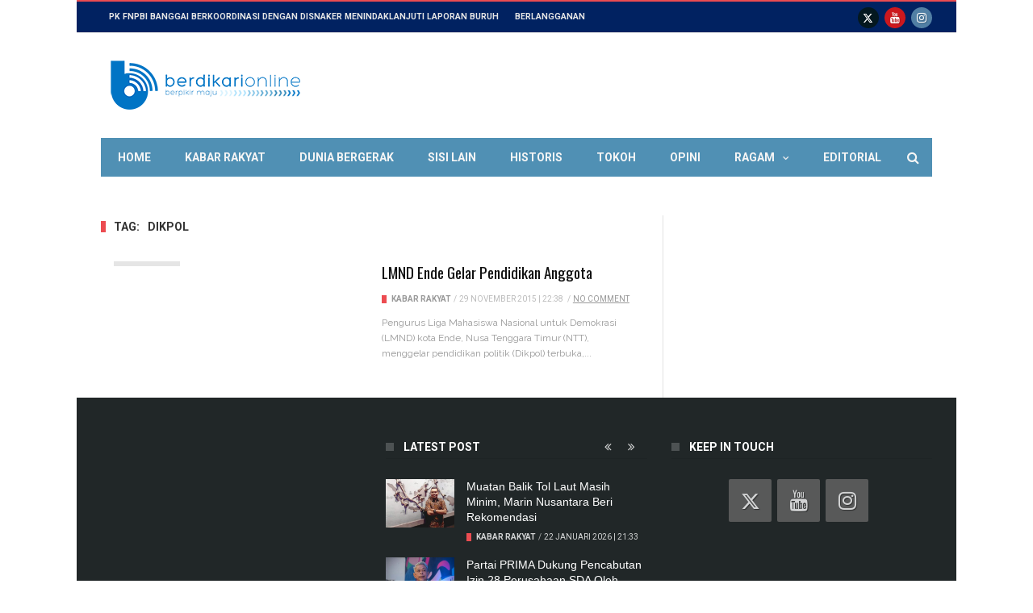

--- FILE ---
content_type: text/html; charset=UTF-8
request_url: https://www.berdikarionline.com/tag/dikpol/
body_size: 18298
content:
<!DOCTYPE html>
<html >
<head>
	<meta charset="UTF-8">
<meta name="viewport" content="width=device-width, initial-scale=1">
<!--[if IE]><meta http-equiv='X-UA-Compatible' content='IE=edge,chrome=1'><![endif] -->
<link rel="profile" href="https://gmpg.org/xfn/11">
<link rel="alternate" type="text/xml" title="RSS .92" href="https://www.berdikarionline.com/feed/rss/" />
<link rel="alternate" type="application/rss+xml" title="RSS 2.0" href="https://www.berdikarionline.com/feed/" />
<link rel="pingback" href="https://www.berdikarionline.com/xmlrpc.php">
<link rel='stylesheet' href='https://www.berdikarionline.com/wp-content/themes/maxblog/style.css' type='text/css' media='screen'/>	<meta name='robots' content='index, follow, max-image-preview:large, max-snippet:-1, max-video-preview:-1' />
	<style>img:is([sizes="auto" i], [sizes^="auto," i]) { contain-intrinsic-size: 3000px 1500px }</style>
	
	<!-- This site is optimized with the Yoast SEO plugin v25.2 - https://yoast.com/wordpress/plugins/seo/ -->
	<title>Dikpol Arsip - Berdikari Online</title>
	<link rel="preconnect" href="https://fonts.gstatic.com" crossorigin><link rel="preload" as="style" onload="this.onload=null;this.rel='stylesheet'" id="rb-preload-gfonts" href="https://fonts.googleapis.com/css?family=Raleway%3A400%7COswald%3A400%7CArial%2C+Helvetica%2C+sans-serif%3A%7CRoboto%3A400%2C700&amp;display=swap" crossorigin><noscript><link rel="stylesheet" href="https://fonts.googleapis.com/css?family=Raleway%3A400%7COswald%3A400%7CArial%2C+Helvetica%2C+sans-serif%3A%7CRoboto%3A400%2C700&amp;display=swap"></noscript><link rel="canonical" href="https://www.berdikarionline.com/tag/dikpol/" />
	<meta property="og:locale" content="id_ID" />
	<meta property="og:type" content="article" />
	<meta property="og:title" content="Dikpol Arsip - Berdikari Online" />
	<meta property="og:url" content="https://www.berdikarionline.com/tag/dikpol/" />
	<meta property="og:site_name" content="Berdikari Online" />
	<meta name="twitter:card" content="summary_large_image" />
	<meta name="twitter:site" content="@berdikarionline" />
	<script type="application/ld+json" class="yoast-schema-graph">{"@context":"https://schema.org","@graph":[{"@type":"CollectionPage","@id":"https://www.berdikarionline.com/tag/dikpol/","url":"https://www.berdikarionline.com/tag/dikpol/","name":"Dikpol Arsip - Berdikari Online","isPartOf":{"@id":"https://www.berdikarionline.com/#website"},"primaryImageOfPage":{"@id":"https://www.berdikarionline.com/tag/dikpol/#primaryimage"},"image":{"@id":"https://www.berdikarionline.com/tag/dikpol/#primaryimage"},"thumbnailUrl":"https://www.berdikarionline.com/cdn/2015/11/LMND-Ende.jpg","breadcrumb":{"@id":"https://www.berdikarionline.com/tag/dikpol/#breadcrumb"},"inLanguage":"id"},{"@type":"ImageObject","inLanguage":"id","@id":"https://www.berdikarionline.com/tag/dikpol/#primaryimage","url":"https://www.berdikarionline.com/cdn/2015/11/LMND-Ende.jpg","contentUrl":"https://www.berdikarionline.com/cdn/2015/11/LMND-Ende.jpg","width":918,"height":552},{"@type":"BreadcrumbList","@id":"https://www.berdikarionline.com/tag/dikpol/#breadcrumb","itemListElement":[{"@type":"ListItem","position":1,"name":"Beranda","item":"https://www.berdikarionline.com/"},{"@type":"ListItem","position":2,"name":"Dikpol"}]},{"@type":"WebSite","@id":"https://www.berdikarionline.com/#website","url":"https://www.berdikarionline.com/","name":"Berdikari Online","description":"Berpikir Maju","potentialAction":[{"@type":"SearchAction","target":{"@type":"EntryPoint","urlTemplate":"https://www.berdikarionline.com/?s={search_term_string}"},"query-input":{"@type":"PropertyValueSpecification","valueRequired":true,"valueName":"search_term_string"}}],"inLanguage":"id"}]}</script>
	<!-- / Yoast SEO plugin. -->


<link rel='dns-prefetch' href='//fonts.googleapis.com' />
<link rel='dns-prefetch' href='//cdn.openshareweb.com' />
<link rel='dns-prefetch' href='//cdn.shareaholic.net' />
<link rel='dns-prefetch' href='//www.shareaholic.net' />
<link rel='dns-prefetch' href='//analytics.shareaholic.com' />
<link rel='dns-prefetch' href='//recs.shareaholic.com' />
<link rel='dns-prefetch' href='//partner.shareaholic.com' />
<link rel="alternate" type="application/rss+xml" title="Berdikari Online &raquo; Feed" href="https://www.berdikarionline.com/feed/" />
<link rel="alternate" type="application/rss+xml" title="Berdikari Online &raquo; Umpan Komentar" href="https://www.berdikarionline.com/comments/feed/" />
<link rel="alternate" type="application/rss+xml" title="Berdikari Online &raquo; Dikpol Umpan Tag" href="https://www.berdikarionline.com/tag/dikpol/feed/" />
<!-- Shareaholic - https://www.shareaholic.com -->
<link rel='preload' href='//cdn.shareaholic.net/assets/pub/shareaholic.js' as='script'/>
<script data-no-minify='1' data-cfasync='false'>
_SHR_SETTINGS = {"endpoints":{"local_recs_url":"https:\/\/www.berdikarionline.com\/wp-admin\/admin-ajax.php?action=shareaholic_permalink_related","ajax_url":"https:\/\/www.berdikarionline.com\/wp-admin\/admin-ajax.php","share_counts_url":"https:\/\/www.berdikarionline.com\/wp-admin\/admin-ajax.php?action=shareaholic_share_counts_api"},"site_id":"de22fb45a04b068c72569fdf41720751"};
</script>
<script data-no-minify='1' data-cfasync='false' src='//cdn.shareaholic.net/assets/pub/shareaholic.js' data-shr-siteid='de22fb45a04b068c72569fdf41720751' async ></script>

<!-- Shareaholic Content Tags -->
<meta name='shareaholic:site_name' content='Berdikari Online' />
<meta name='shareaholic:language' content='id' />
<meta name='shareaholic:article_visibility' content='private' />
<meta name='shareaholic:site_id' content='de22fb45a04b068c72569fdf41720751' />
<meta name='shareaholic:wp_version' content='9.7.13' />

<!-- Shareaholic Content Tags End -->
		<!-- This site uses the Google Analytics by MonsterInsights plugin v9.6.1 - Using Analytics tracking - https://www.monsterinsights.com/ -->
							<script src="//www.googletagmanager.com/gtag/js?id=G-LF35JWN4Q3"  data-cfasync="false" data-wpfc-render="false" type="text/javascript" async></script>
			<script data-cfasync="false" data-wpfc-render="false" type="text/javascript">
				var mi_version = '9.6.1';
				var mi_track_user = true;
				var mi_no_track_reason = '';
								var MonsterInsightsDefaultLocations = {"page_location":"https:\/\/www.berdikarionline.com\/tag\/dikpol\/"};
								if ( typeof MonsterInsightsPrivacyGuardFilter === 'function' ) {
					var MonsterInsightsLocations = (typeof MonsterInsightsExcludeQuery === 'object') ? MonsterInsightsPrivacyGuardFilter( MonsterInsightsExcludeQuery ) : MonsterInsightsPrivacyGuardFilter( MonsterInsightsDefaultLocations );
				} else {
					var MonsterInsightsLocations = (typeof MonsterInsightsExcludeQuery === 'object') ? MonsterInsightsExcludeQuery : MonsterInsightsDefaultLocations;
				}

								var disableStrs = [
										'ga-disable-G-LF35JWN4Q3',
									];

				/* Function to detect opted out users */
				function __gtagTrackerIsOptedOut() {
					for (var index = 0; index < disableStrs.length; index++) {
						if (document.cookie.indexOf(disableStrs[index] + '=true') > -1) {
							return true;
						}
					}

					return false;
				}

				/* Disable tracking if the opt-out cookie exists. */
				if (__gtagTrackerIsOptedOut()) {
					for (var index = 0; index < disableStrs.length; index++) {
						window[disableStrs[index]] = true;
					}
				}

				/* Opt-out function */
				function __gtagTrackerOptout() {
					for (var index = 0; index < disableStrs.length; index++) {
						document.cookie = disableStrs[index] + '=true; expires=Thu, 31 Dec 2099 23:59:59 UTC; path=/';
						window[disableStrs[index]] = true;
					}
				}

				if ('undefined' === typeof gaOptout) {
					function gaOptout() {
						__gtagTrackerOptout();
					}
				}
								window.dataLayer = window.dataLayer || [];

				window.MonsterInsightsDualTracker = {
					helpers: {},
					trackers: {},
				};
				if (mi_track_user) {
					function __gtagDataLayer() {
						dataLayer.push(arguments);
					}

					function __gtagTracker(type, name, parameters) {
						if (!parameters) {
							parameters = {};
						}

						if (parameters.send_to) {
							__gtagDataLayer.apply(null, arguments);
							return;
						}

						if (type === 'event') {
														parameters.send_to = monsterinsights_frontend.v4_id;
							var hookName = name;
							if (typeof parameters['event_category'] !== 'undefined') {
								hookName = parameters['event_category'] + ':' + name;
							}

							if (typeof MonsterInsightsDualTracker.trackers[hookName] !== 'undefined') {
								MonsterInsightsDualTracker.trackers[hookName](parameters);
							} else {
								__gtagDataLayer('event', name, parameters);
							}
							
						} else {
							__gtagDataLayer.apply(null, arguments);
						}
					}

					__gtagTracker('js', new Date());
					__gtagTracker('set', {
						'developer_id.dZGIzZG': true,
											});
					if ( MonsterInsightsLocations.page_location ) {
						__gtagTracker('set', MonsterInsightsLocations);
					}
										__gtagTracker('config', 'G-LF35JWN4Q3', {"forceSSL":"true","link_attribution":"true"} );
															window.gtag = __gtagTracker;										(function () {
						/* https://developers.google.com/analytics/devguides/collection/analyticsjs/ */
						/* ga and __gaTracker compatibility shim. */
						var noopfn = function () {
							return null;
						};
						var newtracker = function () {
							return new Tracker();
						};
						var Tracker = function () {
							return null;
						};
						var p = Tracker.prototype;
						p.get = noopfn;
						p.set = noopfn;
						p.send = function () {
							var args = Array.prototype.slice.call(arguments);
							args.unshift('send');
							__gaTracker.apply(null, args);
						};
						var __gaTracker = function () {
							var len = arguments.length;
							if (len === 0) {
								return;
							}
							var f = arguments[len - 1];
							if (typeof f !== 'object' || f === null || typeof f.hitCallback !== 'function') {
								if ('send' === arguments[0]) {
									var hitConverted, hitObject = false, action;
									if ('event' === arguments[1]) {
										if ('undefined' !== typeof arguments[3]) {
											hitObject = {
												'eventAction': arguments[3],
												'eventCategory': arguments[2],
												'eventLabel': arguments[4],
												'value': arguments[5] ? arguments[5] : 1,
											}
										}
									}
									if ('pageview' === arguments[1]) {
										if ('undefined' !== typeof arguments[2]) {
											hitObject = {
												'eventAction': 'page_view',
												'page_path': arguments[2],
											}
										}
									}
									if (typeof arguments[2] === 'object') {
										hitObject = arguments[2];
									}
									if (typeof arguments[5] === 'object') {
										Object.assign(hitObject, arguments[5]);
									}
									if ('undefined' !== typeof arguments[1].hitType) {
										hitObject = arguments[1];
										if ('pageview' === hitObject.hitType) {
											hitObject.eventAction = 'page_view';
										}
									}
									if (hitObject) {
										action = 'timing' === arguments[1].hitType ? 'timing_complete' : hitObject.eventAction;
										hitConverted = mapArgs(hitObject);
										__gtagTracker('event', action, hitConverted);
									}
								}
								return;
							}

							function mapArgs(args) {
								var arg, hit = {};
								var gaMap = {
									'eventCategory': 'event_category',
									'eventAction': 'event_action',
									'eventLabel': 'event_label',
									'eventValue': 'event_value',
									'nonInteraction': 'non_interaction',
									'timingCategory': 'event_category',
									'timingVar': 'name',
									'timingValue': 'value',
									'timingLabel': 'event_label',
									'page': 'page_path',
									'location': 'page_location',
									'title': 'page_title',
									'referrer' : 'page_referrer',
								};
								for (arg in args) {
																		if (!(!args.hasOwnProperty(arg) || !gaMap.hasOwnProperty(arg))) {
										hit[gaMap[arg]] = args[arg];
									} else {
										hit[arg] = args[arg];
									}
								}
								return hit;
							}

							try {
								f.hitCallback();
							} catch (ex) {
							}
						};
						__gaTracker.create = newtracker;
						__gaTracker.getByName = newtracker;
						__gaTracker.getAll = function () {
							return [];
						};
						__gaTracker.remove = noopfn;
						__gaTracker.loaded = true;
						window['__gaTracker'] = __gaTracker;
					})();
									} else {
										console.log("");
					(function () {
						function __gtagTracker() {
							return null;
						}

						window['__gtagTracker'] = __gtagTracker;
						window['gtag'] = __gtagTracker;
					})();
									}
			</script>
				<!-- / Google Analytics by MonsterInsights -->
		<script type="text/javascript">
/* <![CDATA[ */
window._wpemojiSettings = {"baseUrl":"https:\/\/s.w.org\/images\/core\/emoji\/15.0.3\/72x72\/","ext":".png","svgUrl":"https:\/\/s.w.org\/images\/core\/emoji\/15.0.3\/svg\/","svgExt":".svg","source":{"concatemoji":"https:\/\/www.berdikarionline.com\/wp-includes\/js\/wp-emoji-release.min.js?ver=6.7.4"}};
/*! This file is auto-generated */
!function(i,n){var o,s,e;function c(e){try{var t={supportTests:e,timestamp:(new Date).valueOf()};sessionStorage.setItem(o,JSON.stringify(t))}catch(e){}}function p(e,t,n){e.clearRect(0,0,e.canvas.width,e.canvas.height),e.fillText(t,0,0);var t=new Uint32Array(e.getImageData(0,0,e.canvas.width,e.canvas.height).data),r=(e.clearRect(0,0,e.canvas.width,e.canvas.height),e.fillText(n,0,0),new Uint32Array(e.getImageData(0,0,e.canvas.width,e.canvas.height).data));return t.every(function(e,t){return e===r[t]})}function u(e,t,n){switch(t){case"flag":return n(e,"\ud83c\udff3\ufe0f\u200d\u26a7\ufe0f","\ud83c\udff3\ufe0f\u200b\u26a7\ufe0f")?!1:!n(e,"\ud83c\uddfa\ud83c\uddf3","\ud83c\uddfa\u200b\ud83c\uddf3")&&!n(e,"\ud83c\udff4\udb40\udc67\udb40\udc62\udb40\udc65\udb40\udc6e\udb40\udc67\udb40\udc7f","\ud83c\udff4\u200b\udb40\udc67\u200b\udb40\udc62\u200b\udb40\udc65\u200b\udb40\udc6e\u200b\udb40\udc67\u200b\udb40\udc7f");case"emoji":return!n(e,"\ud83d\udc26\u200d\u2b1b","\ud83d\udc26\u200b\u2b1b")}return!1}function f(e,t,n){var r="undefined"!=typeof WorkerGlobalScope&&self instanceof WorkerGlobalScope?new OffscreenCanvas(300,150):i.createElement("canvas"),a=r.getContext("2d",{willReadFrequently:!0}),o=(a.textBaseline="top",a.font="600 32px Arial",{});return e.forEach(function(e){o[e]=t(a,e,n)}),o}function t(e){var t=i.createElement("script");t.src=e,t.defer=!0,i.head.appendChild(t)}"undefined"!=typeof Promise&&(o="wpEmojiSettingsSupports",s=["flag","emoji"],n.supports={everything:!0,everythingExceptFlag:!0},e=new Promise(function(e){i.addEventListener("DOMContentLoaded",e,{once:!0})}),new Promise(function(t){var n=function(){try{var e=JSON.parse(sessionStorage.getItem(o));if("object"==typeof e&&"number"==typeof e.timestamp&&(new Date).valueOf()<e.timestamp+604800&&"object"==typeof e.supportTests)return e.supportTests}catch(e){}return null}();if(!n){if("undefined"!=typeof Worker&&"undefined"!=typeof OffscreenCanvas&&"undefined"!=typeof URL&&URL.createObjectURL&&"undefined"!=typeof Blob)try{var e="postMessage("+f.toString()+"("+[JSON.stringify(s),u.toString(),p.toString()].join(",")+"));",r=new Blob([e],{type:"text/javascript"}),a=new Worker(URL.createObjectURL(r),{name:"wpTestEmojiSupports"});return void(a.onmessage=function(e){c(n=e.data),a.terminate(),t(n)})}catch(e){}c(n=f(s,u,p))}t(n)}).then(function(e){for(var t in e)n.supports[t]=e[t],n.supports.everything=n.supports.everything&&n.supports[t],"flag"!==t&&(n.supports.everythingExceptFlag=n.supports.everythingExceptFlag&&n.supports[t]);n.supports.everythingExceptFlag=n.supports.everythingExceptFlag&&!n.supports.flag,n.DOMReady=!1,n.readyCallback=function(){n.DOMReady=!0}}).then(function(){return e}).then(function(){var e;n.supports.everything||(n.readyCallback(),(e=n.source||{}).concatemoji?t(e.concatemoji):e.wpemoji&&e.twemoji&&(t(e.twemoji),t(e.wpemoji)))}))}((window,document),window._wpemojiSettings);
/* ]]> */
</script>

<style id='wp-emoji-styles-inline-css' type='text/css'>

	img.wp-smiley, img.emoji {
		display: inline !important;
		border: none !important;
		box-shadow: none !important;
		height: 1em !important;
		width: 1em !important;
		margin: 0 0.07em !important;
		vertical-align: -0.1em !important;
		background: none !important;
		padding: 0 !important;
	}
</style>
<link rel='stylesheet' id='wp-block-library-css' href='https://www.berdikarionline.com/wp-includes/css/dist/block-library/style.min.css?ver=6.7.4' type='text/css' media='all' />
<style id='classic-theme-styles-inline-css' type='text/css'>
/*! This file is auto-generated */
.wp-block-button__link{color:#fff;background-color:#32373c;border-radius:9999px;box-shadow:none;text-decoration:none;padding:calc(.667em + 2px) calc(1.333em + 2px);font-size:1.125em}.wp-block-file__button{background:#32373c;color:#fff;text-decoration:none}
</style>
<style id='global-styles-inline-css' type='text/css'>
:root{--wp--preset--aspect-ratio--square: 1;--wp--preset--aspect-ratio--4-3: 4/3;--wp--preset--aspect-ratio--3-4: 3/4;--wp--preset--aspect-ratio--3-2: 3/2;--wp--preset--aspect-ratio--2-3: 2/3;--wp--preset--aspect-ratio--16-9: 16/9;--wp--preset--aspect-ratio--9-16: 9/16;--wp--preset--color--black: #000000;--wp--preset--color--cyan-bluish-gray: #abb8c3;--wp--preset--color--white: #ffffff;--wp--preset--color--pale-pink: #f78da7;--wp--preset--color--vivid-red: #cf2e2e;--wp--preset--color--luminous-vivid-orange: #ff6900;--wp--preset--color--luminous-vivid-amber: #fcb900;--wp--preset--color--light-green-cyan: #7bdcb5;--wp--preset--color--vivid-green-cyan: #00d084;--wp--preset--color--pale-cyan-blue: #8ed1fc;--wp--preset--color--vivid-cyan-blue: #0693e3;--wp--preset--color--vivid-purple: #9b51e0;--wp--preset--gradient--vivid-cyan-blue-to-vivid-purple: linear-gradient(135deg,rgba(6,147,227,1) 0%,rgb(155,81,224) 100%);--wp--preset--gradient--light-green-cyan-to-vivid-green-cyan: linear-gradient(135deg,rgb(122,220,180) 0%,rgb(0,208,130) 100%);--wp--preset--gradient--luminous-vivid-amber-to-luminous-vivid-orange: linear-gradient(135deg,rgba(252,185,0,1) 0%,rgba(255,105,0,1) 100%);--wp--preset--gradient--luminous-vivid-orange-to-vivid-red: linear-gradient(135deg,rgba(255,105,0,1) 0%,rgb(207,46,46) 100%);--wp--preset--gradient--very-light-gray-to-cyan-bluish-gray: linear-gradient(135deg,rgb(238,238,238) 0%,rgb(169,184,195) 100%);--wp--preset--gradient--cool-to-warm-spectrum: linear-gradient(135deg,rgb(74,234,220) 0%,rgb(151,120,209) 20%,rgb(207,42,186) 40%,rgb(238,44,130) 60%,rgb(251,105,98) 80%,rgb(254,248,76) 100%);--wp--preset--gradient--blush-light-purple: linear-gradient(135deg,rgb(255,206,236) 0%,rgb(152,150,240) 100%);--wp--preset--gradient--blush-bordeaux: linear-gradient(135deg,rgb(254,205,165) 0%,rgb(254,45,45) 50%,rgb(107,0,62) 100%);--wp--preset--gradient--luminous-dusk: linear-gradient(135deg,rgb(255,203,112) 0%,rgb(199,81,192) 50%,rgb(65,88,208) 100%);--wp--preset--gradient--pale-ocean: linear-gradient(135deg,rgb(255,245,203) 0%,rgb(182,227,212) 50%,rgb(51,167,181) 100%);--wp--preset--gradient--electric-grass: linear-gradient(135deg,rgb(202,248,128) 0%,rgb(113,206,126) 100%);--wp--preset--gradient--midnight: linear-gradient(135deg,rgb(2,3,129) 0%,rgb(40,116,252) 100%);--wp--preset--font-size--small: 13px;--wp--preset--font-size--medium: 20px;--wp--preset--font-size--large: 36px;--wp--preset--font-size--x-large: 42px;--wp--preset--spacing--20: 0.44rem;--wp--preset--spacing--30: 0.67rem;--wp--preset--spacing--40: 1rem;--wp--preset--spacing--50: 1.5rem;--wp--preset--spacing--60: 2.25rem;--wp--preset--spacing--70: 3.38rem;--wp--preset--spacing--80: 5.06rem;--wp--preset--shadow--natural: 6px 6px 9px rgba(0, 0, 0, 0.2);--wp--preset--shadow--deep: 12px 12px 50px rgba(0, 0, 0, 0.4);--wp--preset--shadow--sharp: 6px 6px 0px rgba(0, 0, 0, 0.2);--wp--preset--shadow--outlined: 6px 6px 0px -3px rgba(255, 255, 255, 1), 6px 6px rgba(0, 0, 0, 1);--wp--preset--shadow--crisp: 6px 6px 0px rgba(0, 0, 0, 1);}:where(.is-layout-flex){gap: 0.5em;}:where(.is-layout-grid){gap: 0.5em;}body .is-layout-flex{display: flex;}.is-layout-flex{flex-wrap: wrap;align-items: center;}.is-layout-flex > :is(*, div){margin: 0;}body .is-layout-grid{display: grid;}.is-layout-grid > :is(*, div){margin: 0;}:where(.wp-block-columns.is-layout-flex){gap: 2em;}:where(.wp-block-columns.is-layout-grid){gap: 2em;}:where(.wp-block-post-template.is-layout-flex){gap: 1.25em;}:where(.wp-block-post-template.is-layout-grid){gap: 1.25em;}.has-black-color{color: var(--wp--preset--color--black) !important;}.has-cyan-bluish-gray-color{color: var(--wp--preset--color--cyan-bluish-gray) !important;}.has-white-color{color: var(--wp--preset--color--white) !important;}.has-pale-pink-color{color: var(--wp--preset--color--pale-pink) !important;}.has-vivid-red-color{color: var(--wp--preset--color--vivid-red) !important;}.has-luminous-vivid-orange-color{color: var(--wp--preset--color--luminous-vivid-orange) !important;}.has-luminous-vivid-amber-color{color: var(--wp--preset--color--luminous-vivid-amber) !important;}.has-light-green-cyan-color{color: var(--wp--preset--color--light-green-cyan) !important;}.has-vivid-green-cyan-color{color: var(--wp--preset--color--vivid-green-cyan) !important;}.has-pale-cyan-blue-color{color: var(--wp--preset--color--pale-cyan-blue) !important;}.has-vivid-cyan-blue-color{color: var(--wp--preset--color--vivid-cyan-blue) !important;}.has-vivid-purple-color{color: var(--wp--preset--color--vivid-purple) !important;}.has-black-background-color{background-color: var(--wp--preset--color--black) !important;}.has-cyan-bluish-gray-background-color{background-color: var(--wp--preset--color--cyan-bluish-gray) !important;}.has-white-background-color{background-color: var(--wp--preset--color--white) !important;}.has-pale-pink-background-color{background-color: var(--wp--preset--color--pale-pink) !important;}.has-vivid-red-background-color{background-color: var(--wp--preset--color--vivid-red) !important;}.has-luminous-vivid-orange-background-color{background-color: var(--wp--preset--color--luminous-vivid-orange) !important;}.has-luminous-vivid-amber-background-color{background-color: var(--wp--preset--color--luminous-vivid-amber) !important;}.has-light-green-cyan-background-color{background-color: var(--wp--preset--color--light-green-cyan) !important;}.has-vivid-green-cyan-background-color{background-color: var(--wp--preset--color--vivid-green-cyan) !important;}.has-pale-cyan-blue-background-color{background-color: var(--wp--preset--color--pale-cyan-blue) !important;}.has-vivid-cyan-blue-background-color{background-color: var(--wp--preset--color--vivid-cyan-blue) !important;}.has-vivid-purple-background-color{background-color: var(--wp--preset--color--vivid-purple) !important;}.has-black-border-color{border-color: var(--wp--preset--color--black) !important;}.has-cyan-bluish-gray-border-color{border-color: var(--wp--preset--color--cyan-bluish-gray) !important;}.has-white-border-color{border-color: var(--wp--preset--color--white) !important;}.has-pale-pink-border-color{border-color: var(--wp--preset--color--pale-pink) !important;}.has-vivid-red-border-color{border-color: var(--wp--preset--color--vivid-red) !important;}.has-luminous-vivid-orange-border-color{border-color: var(--wp--preset--color--luminous-vivid-orange) !important;}.has-luminous-vivid-amber-border-color{border-color: var(--wp--preset--color--luminous-vivid-amber) !important;}.has-light-green-cyan-border-color{border-color: var(--wp--preset--color--light-green-cyan) !important;}.has-vivid-green-cyan-border-color{border-color: var(--wp--preset--color--vivid-green-cyan) !important;}.has-pale-cyan-blue-border-color{border-color: var(--wp--preset--color--pale-cyan-blue) !important;}.has-vivid-cyan-blue-border-color{border-color: var(--wp--preset--color--vivid-cyan-blue) !important;}.has-vivid-purple-border-color{border-color: var(--wp--preset--color--vivid-purple) !important;}.has-vivid-cyan-blue-to-vivid-purple-gradient-background{background: var(--wp--preset--gradient--vivid-cyan-blue-to-vivid-purple) !important;}.has-light-green-cyan-to-vivid-green-cyan-gradient-background{background: var(--wp--preset--gradient--light-green-cyan-to-vivid-green-cyan) !important;}.has-luminous-vivid-amber-to-luminous-vivid-orange-gradient-background{background: var(--wp--preset--gradient--luminous-vivid-amber-to-luminous-vivid-orange) !important;}.has-luminous-vivid-orange-to-vivid-red-gradient-background{background: var(--wp--preset--gradient--luminous-vivid-orange-to-vivid-red) !important;}.has-very-light-gray-to-cyan-bluish-gray-gradient-background{background: var(--wp--preset--gradient--very-light-gray-to-cyan-bluish-gray) !important;}.has-cool-to-warm-spectrum-gradient-background{background: var(--wp--preset--gradient--cool-to-warm-spectrum) !important;}.has-blush-light-purple-gradient-background{background: var(--wp--preset--gradient--blush-light-purple) !important;}.has-blush-bordeaux-gradient-background{background: var(--wp--preset--gradient--blush-bordeaux) !important;}.has-luminous-dusk-gradient-background{background: var(--wp--preset--gradient--luminous-dusk) !important;}.has-pale-ocean-gradient-background{background: var(--wp--preset--gradient--pale-ocean) !important;}.has-electric-grass-gradient-background{background: var(--wp--preset--gradient--electric-grass) !important;}.has-midnight-gradient-background{background: var(--wp--preset--gradient--midnight) !important;}.has-small-font-size{font-size: var(--wp--preset--font-size--small) !important;}.has-medium-font-size{font-size: var(--wp--preset--font-size--medium) !important;}.has-large-font-size{font-size: var(--wp--preset--font-size--large) !important;}.has-x-large-font-size{font-size: var(--wp--preset--font-size--x-large) !important;}
:where(.wp-block-post-template.is-layout-flex){gap: 1.25em;}:where(.wp-block-post-template.is-layout-grid){gap: 1.25em;}
:where(.wp-block-columns.is-layout-flex){gap: 2em;}:where(.wp-block-columns.is-layout-grid){gap: 2em;}
:root :where(.wp-block-pullquote){font-size: 1.5em;line-height: 1.6;}
</style>

<link rel='stylesheet' id='tn-extend-css-css' href='https://www.berdikarionline.com/wp-content/themes/maxblog/lib/extend-lib/css/extend-lib.css?ver=8.5' type='text/css' media='all' />
<link rel='stylesheet' id='tn-style-css' href='https://www.berdikarionline.com/wp-content/themes/maxblog/style.css?ver=8.5' type='text/css' media='all' />
<link rel='stylesheet' id='tn-style-css-css' href='https://www.berdikarionline.com/wp-content/themes/maxblog/assets/css/tn-style.css?ver=8.5' type='text/css' media='all' />
<script type="text/javascript" src="https://www.berdikarionline.com/wp-content/plugins/google-analytics-for-wordpress/assets/js/frontend-gtag.min.js?ver=9.6.1" id="monsterinsights-frontend-script-js" async="async" data-wp-strategy="async"></script>
<script data-cfasync="false" data-wpfc-render="false" type="text/javascript" id='monsterinsights-frontend-script-js-extra'>/* <![CDATA[ */
var monsterinsights_frontend = {"js_events_tracking":"true","download_extensions":"doc,pdf,ppt,zip,xls,docx,pptx,xlsx","inbound_paths":"[{\"path\":\"\\\/go\\\/\",\"label\":\"affiliate\"},{\"path\":\"\\\/recommend\\\/\",\"label\":\"affiliate\"}]","home_url":"https:\/\/www.berdikarionline.com","hash_tracking":"false","v4_id":"G-LF35JWN4Q3"};/* ]]> */
</script>
<script type="text/javascript" src="https://www.berdikarionline.com/wp-includes/js/jquery/jquery.min.js?ver=3.7.1" id="jquery-core-js"></script>
<script type="text/javascript" src="https://www.berdikarionline.com/wp-includes/js/jquery/jquery-migrate.min.js?ver=3.4.1" id="jquery-migrate-js"></script>
<link rel="preload" href="https://www.berdikarionline.com/wp-content/themes/maxblog/lib/extend-lib/fonts/fontawesome-webfont.woff2" as="font" type="font/woff2" crossorigin="anonymous"> <link rel="preload" href="https://www.berdikarionline.com/wp-content/themes/maxblog/lib/extend-lib/fonts/flexslider-icon.woff" as="font" type="font/woff" crossorigin="anonymous"> <link rel="https://api.w.org/" href="https://www.berdikarionline.com/wp-json/" /><link rel="alternate" title="JSON" type="application/json" href="https://www.berdikarionline.com/wp-json/wp/v2/tags/3527" /><link rel="EditURI" type="application/rsd+xml" title="RSD" href="https://www.berdikarionline.com/xmlrpc.php?rsd" />
<meta name="generator" content="WordPress 6.7.4" />
<script type='text/javascript' data-cfasync='false'>var _mmunch = {'front': false, 'page': false, 'post': false, 'category': false, 'author': false, 'search': false, 'attachment': false, 'tag': false};_mmunch['tag'] = true;</script><script data-cfasync="false" src="//a.mailmunch.co/app/v1/site.js" id="mailmunch-script" data-plugin="mc_mm" data-mailmunch-site-id="152304" async></script>		<style type='text/css' media="all">

        /* menu top */
		        .tn-navbar, .menu-nav-top .sub-menu {
            background: #012261;
        }

        .menu-nav-top .sub-menu {
            border-left: 0;
            border-bottom: 0;
        }

        .menu-nav-top .sub-menu li a {
            border-bottom-color: inherit;
        }

				        .tn-navbar {
            color: #e5e5e5;
        }

				        /* menu main */
		        .main-nav-inner, #main-mobile-menu {
            background: #5090b4;
        }

				        #menu-main > ul > li > a, .ajax-search-icon, #main-mobile-menu li a, #mobile-button-nav-open {
            color: #f5f5f5;
        }

		        /* footer */
				        /* copyright */
		        .copyright-wrap {
            background: #b90001;
        }

				        /* body font */
		        body {
		font-family:Raleway;font-weight:400;subsets:latin;font-size:17px;        }

		        /* title font */
		        .block-title, .single-style1-title, .single-style2-title, .author-title, .search-submit, .single-nav-title-wrap,
        .review-widget-post-title, .review-widget-score, .single-review-element, .single-review-summary h3, .block-big-slider-title,
        .big-carousel-inner, .logo-404, .single-aside-social-wrap .share-title, .social-count-wrap .num-count, .twitter-widget-title h3,
        .block-feature2-slider-title, #main-content .widget .module5-wrap .col-sm-4 .block4-wrap .block-title, #main-content .single-related-wrap .col-sm-4 .block4-wrap .block-title,
        .page-title-wrap, .title-logo, .woocommerce div.product .product_title, .woocommerce .page-title {
		font-family:Oswald;font-weight:400;text-transform:capitalize;font-size:19px;line-height:27px;        }

		        /* small title font */
		        .block6-wrap .block-title, .block11-wrap .block-title, .block8-wrap .block-title, .single-tags-source-wrap,
        .widget_categories ul, .widget_pages ul, .single-social-wrap, .widget_nav_menu ul, .widget_archive ul,
        .block9-wrap .block-title, .module-ticker-wrap .block-title, .big-slider-carousel-title, #menu-main .block-title,
        #main-content .widget .col-sm-4 .block4-wrap .block-title, .page-numbers, .block11-wrap .review-score,
        .block11-score-separation, .woocommerce ul.cart_list .product-title, .woocommerce ul.product_list_widget .product-title,
        .woocommerce ul.cart_list li a, .woocommerce ul.product_list_widget li a, .cart_item .product-name a {
		font-family:Arial, Helvetica, sans-serif;text-transform:capitalize;font-size:14px;line-height:19px;        }

		        /* meta tags font */
		        .post-meta, .sub-cate-wrap, .breadcrumbs-bar-wrap, .author-widget-content, .post-categories,
        .rememberme, .register-links, .meta-thumb-wrap, .review-score {
		font-family:Roboto;font-weight:400;text-transform:uppercase;font-size:10px;        }

		        /* menu font */
		        #menu-main > ul > li > a, .tn-sub-menu-wrap, .menu-nav-top, #main-mobile-menu,
        .module-ticker-wrap .block-title {
		font-family:Roboto;font-weight:700;font-size:14px;        }

		        /* header title font */
		        .widget-title h3, .cate-title, .search-page-title, .archive-page-title,
        .side-dock-title h3, .comment-title h3, .related.products h2 {
		font-family:Roboto;font-weight:700;font-size:14px;        }

		        /*header style */
		        /* sidebar position */
				        /* color text */
        .tn-mega-menu-col > .tn-sub-menu-wrap > ul > li > ul > li > a:hover, .tn-sub-menu li a:hover, .cat-item a:before, .widget_pages .page_item a:before, .widget_meta li:before, .widget_archive li a:before,
        .widget_nav_menu .menu-main-nav-container > ul > li > a:before, .widget_rss ul li a, .about-widget-name span, .title-logo a::first-letter,
        .block11-wrap:before, .logo-404 h1, .post-content-wrap a, .post-content-wrap a:hover, .post-content-wrap a:focus, .comment-form .logged-in-as a, .prev-article, .next-article,
        #close-side-dock:hover, .single-review-score, .post-categories li:hover a, .post-categories li:focus a, #recentcomments a, #footer .post-categories a:hover, #footer .post-categories a:focus,
        #main-mobile-menu .current-menu-item a, #main-mobile-menu li a:hover, .block11-score-separation, .block11-wrap .review-score, .single-review-as, .menu-nav-top .sub-menu li a:hover,
        .woocommerce div.product .woocommerce-tabs ul.tabs li.active a, .woocommerce .page-wrap .star-rating span {
            color: #EC4C51;
        }

        /* selector */
        ::selection {
            background: #EC4C51;
            color: #fff;
        }

        ::-moz-selection {
            background: #EC4C51;
            color: #fff;
        }

        /* background */
        #menu-main > ul > li.current-menu-item > a, #menu-main > ul > li > a:hover, .tn-mega-menu-col > .tn-sub-menu-wrap > ul > li > a,
        .ajax-search-icon:hover, .ajax-search-icon:focus, .menu-nav-top li a:hover, .block-big-slider-cate-tag li, .review-score, .drop-caps,
        #comment-submit, .form-submit #submit, .score-bar, .top-score-bar, #toTop i, .no-thumb, .widget-title h3:before, .close-mobile-menu-wrap,
        .tn-ajax-loadmore:hover, .tn-ajax-loadmore:focus, .page-numbers.current, .page-numbers:hover, .page-numbers:focus, .meta-thumb-element:hover,
        .meta-thumb-element:focus, #mobile-button-nav-open:hover, #mobile-button-nav-open:focus, .widget_product_search input[type="submit"]:hover, .widget_product_search input[type="submit"]:focus,
        .woocommerce span.onsale, .woocommerce #respond input#submit:hover, .woocommerce a.button:hover, .woocommerce button.button:hover, .woocommerce input.button:hover,
        .related.products h2:before, .woocommerce .widget_price_filter .ui-slider .ui-slider-handle, .woocommerce #respond input#submit.alt:hover, .woocommerce a.button.alt:hover, .woocommerce button.button.alt:hover, .woocommerce input.button.alt:hover {
            background: #EC4C51;
        }

        .sub-cate-wrap ul::-webkit-scrollbar-corner, .sub-cate-wrap ul::-webkit-scrollbar-thumb {
            background: #EC4C51;
        }

        .woocommerce nav.woocommerce-pagination ul li a:focus, .woocommerce nav.woocommerce-pagination ul li a:hover, .woocommerce nav.woocommerce-pagination ul li span.current {
            background: #EC4C51 !important;
        }

        /* border */
        .post-content-wrap blockquote, pre, .cate-title, .search-page-title, .archive-page-title, .post-categories,
        .author-title, .big-carousel-inner, .woocommerce div.product .woocommerce-tabs ul.tabs li.active a, .tn-share-to-email-popup {
            border-color: #EC4C51;
        }

        .tn-mega-menu, .tn-navbar, .tn-mega-menu-col, .tn-dropdown-menu, #menu-main ul li .tn-dropdown-menu ul li ul.tn-sub-menu,
        #menu-main ul li div.tn-dropdown-menu ul li ul.tn-sub-menu, .ajax-form {
            border-top-color: #EC4C51        }

		        /* layout */
		        .tn-main-container {
            max-width: 1090px;
            margin: 30px auto;
        }

        #main-mobile-menu {
            margin-top: 30px;
        }

        #full-top .module-slider-widget, #full-bottom .module-slider-widget {
            margin-left: -15px;
            margin-right: -15px;
        }

        #full-top .module-feature-wrap, #full-bottom .module-feature-wrap {
            margin-left: -15px;
            margin-right: -16px;
        }

        #main-nav {
            margin-left: 0;
            margin-right: 0;
        }

        .main-nav-inner {
            margin-left: 0;
            margin-right: 0;
        }

        .module-ticker-inner {
            left: 10px;
            right: 10px;
        }

				        .tn-main-container {
            margin: 0 auto !important;
        }

		        /*right title line height fix */
		        /* multi category color */
				        .full-width-mode .post-content-wrap {
            max-width: 1030px;
            margin: 0 auto;
        }

				
		</style>
		<!-- Google tag (gtag.js) -->
<script async src="https://www.googletagmanager.com/gtag/js?id=G-LF35JWN4Q3"></script>
<script>
  window.dataLayer = window.dataLayer || [];
  function gtag(){dataLayer.push(arguments);}
  gtag('js', new Date());

  gtag('config', 'G-LF35JWN4Q3');
</script><link rel="icon" href="https://www.berdikarionline.com/cdn/2019/12/cropped-android-chrome-512x512-32x32.png" sizes="32x32" />
<link rel="icon" href="https://www.berdikarionline.com/cdn/2019/12/cropped-android-chrome-512x512-192x192.png" sizes="192x192" />
<link rel="apple-touch-icon" href="https://www.berdikarionline.com/cdn/2019/12/cropped-android-chrome-512x512-180x180.png" />
<meta name="msapplication-TileImage" content="https://www.berdikarionline.com/cdn/2019/12/cropped-android-chrome-512x512-270x270.png" />
</head>
<body data-rsssl=1 class="archive tag tag-dikpol tag-3527 tn-body-class">
<div class="tn-main-page-wrap">
	<div id="main-mobile-menu" class="menu-home-container"><ul id="menu-main-nav" class="menu"><li id="menu-item-12250" class="menu-item menu-item-type-custom menu-item-object-custom menu-item-home menu-item-12250"><a href="https://www.berdikarionline.com">Home</a></li>
<li id="menu-item-33958" class="menu-item menu-item-type-taxonomy menu-item-object-category menu-item-33958 tn-menu-category-9"><a href="https://www.berdikarionline.com/kabar-rakyat/">Kabar Rakyat</a></li>
<li id="menu-item-33952" class="menu-item menu-item-type-taxonomy menu-item-object-category menu-item-33952 tn-menu-category-5"><a href="https://www.berdikarionline.com/dunia-bergerak/">Dunia Bergerak</a></li>
<li id="menu-item-33954" class="menu-item menu-item-type-taxonomy menu-item-object-category menu-item-33954 tn-menu-category-8"><a href="https://www.berdikarionline.com/sisi-lain/">Sisi Lain</a></li>
<li id="menu-item-33950" class="menu-item menu-item-type-taxonomy menu-item-object-category menu-item-33950 tn-menu-category-7"><a href="https://www.berdikarionline.com/historis/">Historis</a></li>
<li id="menu-item-33955" class="menu-item menu-item-type-taxonomy menu-item-object-category menu-item-33955 tn-menu-category-15"><a href="https://www.berdikarionline.com/tokoh/">Tokoh</a></li>
<li id="menu-item-33956" class="menu-item menu-item-type-taxonomy menu-item-object-category menu-item-33956 tn-menu-category-11"><a href="https://www.berdikarionline.com/opini/">Opini</a></li>
<li id="menu-item-42758" class="menu-item menu-item-type-taxonomy menu-item-object-category menu-item-has-children menu-item-42758 tn-menu-category-4845"><a href="https://www.berdikarionline.com/ragam/">Ragam</a>
<ul class="sub-menu">
	<li id="menu-item-34399" class="menu-item menu-item-type-taxonomy menu-item-object-category menu-item-34399 tn-menu-category-17"><a href="https://www.berdikarionline.com/wawancara/">Wawancara</a></li>
	<li id="menu-item-33953" class="menu-item menu-item-type-taxonomy menu-item-object-category menu-item-33953 tn-menu-category-14"><a href="https://www.berdikarionline.com/suluh/">Suluh</a></li>
	<li id="menu-item-47300" class="menu-item menu-item-type-taxonomy menu-item-object-category menu-item-47300 tn-menu-category-7013"><a href="https://www.berdikarionline.com/teori/">Teori</a></li>
</ul>
</li>
<li id="menu-item-42759" class="menu-item menu-item-type-taxonomy menu-item-object-category menu-item-42759 tn-menu-category-6"><a href="https://www.berdikarionline.com/editorial/">Editorial</a></li>
</ul></div>	<div class="tn-main-container">
	<header class="clearfix">
							<div class="tn-navbar clearfix">
				<div class="tn-container">
					<div id="tn-menu-top" class="menu-nav-top"><ul id="tn-menu-top-inner" class="menu-top"><li id="menu-item-33943" class="menu-item menu-item-type-post_type menu-item-object-page menu-item-home menu-item-33943"><a href="https://www.berdikarionline.com/">PK FNPBI Banggai Berkoordinasi Dengan Disnaker Menindaklanjuti Laporan Buruh</a></li>
<li id="menu-item-33944" class="menu-item menu-item-type-custom menu-item-object-custom menu-item-33944"><a href="#mailmunch-pop-198534">Berlangganan</a></li>
<li style="position:relative;" class="menu-item menu-item-gtranslate"><div style="position:absolute;white-space:nowrap;" id="gtranslate_menu_wrapper_59019"></div></li></ul></div>						<div class="menu-top-right">
							<div class="social-bar-wrapper"><a title="Twitter" href="http://www.twitter.com/kanalberdikari" target="_blank"><i class="fa fa-twitter color-twitter"></i></a><a title="Youtube" href="https://www.youtube.com/@berdikarionlinecom/featured" target="_blank"><i class="fa fa-youtube color-youtube"></i></a><a title="Intagram" href="https://www.instagram.com/kanalberdikari/" target="_blank"><i class="fa fa-instagram color-instagram"></i></a></div>						</div>
									</div>
			</div>
				<div class="tn-container clearfix">
			<div id="main-header">
				<div class="site-logo" role="banner" itemscope="itemscope" itemtype="https://schema.org/Organization">
																		<a itemprop="url" href="https://www.berdikarionline.com"><img data-at2x="https://www.berdikarionline.com/cdn/2017/03/bo_header_520x180_07032017.png" src="https://www.berdikarionline.com/cdn/2017/03/bo_header07032017.png" alt="Berdikari Online"></a>
							<meta itemprop="name" content="Berdikari Online">
															</div>
																</div>
		</div>
		<nav id="main-nav" role="navigation" itemscope="itemscope" itemtype="https://schema.org/SiteNavigationElement" class="clearfix">
			<div id="tn-main-nav-wrap" class="main-nav-wrap">
				<div class="tn-container">
					<div class="main-nav-holder">
						<div class="main-nav-inner">
							<div class="mobile-menu-nav">
								<a href="#" id="mobile-button-nav-open" class="mobile-nav-button"><i class="menu-button fa fa-th"></i></a>
							</div>
							<div id="menu-main" class="menu-home-container"><ul id="menu-home" class="menu"><li class="menu-item menu-item-type-custom menu-item-object-custom menu-item-home menu-item-12250"><a href="https://www.berdikarionline.com">Home</a></li>
<li class="menu-item menu-item-type-taxonomy menu-item-object-category menu-item-33958 tn-menu-category-9"><a href="https://www.berdikarionline.com/kabar-rakyat/">Kabar Rakyat</a><div class="tn-mega-menu"><div class="tn-sub-post-wrap row"><div class="col-xs-3"><div class="block1-wrap tn-block-wrap clearfix tn-category-9"><div class="thumb-wrap"><a href="https://www.berdikarionline.com/muatan-balik-tol-laut-masih-minim-marin-nusantara-beri-rekomendasi/" title="Muatan Balik Tol Laut Masih Minim, Marin Nusantara Beri Rekomendasi" rel="bookmark"><span class="post-format"><i class="fa fa-file-text"></i></span><img width="320" height="225" src="https://www.berdikarionline.com/cdn/2026/01/IMG-20260120-WA0091-320x225.jpg" class="attachment-module_big_thumb size-module_big_thumb wp-post-image" alt="" decoding="async" fetchpriority="high" srcset="https://www.berdikarionline.com/cdn/2026/01/IMG-20260120-WA0091-320x225.jpg 320w, https://www.berdikarionline.com/cdn/2026/01/IMG-20260120-WA0091-90x63.jpg 90w" sizes="(max-width: 320px) 100vw, 320px" /></a><div class="meta-thumb-wrap"><div class="meta-thumb-element meta-thumb-views"><i class="fa fa-share"></i><span>7 views</span></div></div><div class="shares-to-social-thumb-wrap share-invisible"><div class="shares-to-social-thumb-inner"><a class="share-to-social" href="https://www.facebook.com/sharer.php?u=https%3A%2F%2Fwww.berdikarionline.com%2Fmuatan-balik-tol-laut-masih-minim-marin-nusantara-beri-rekomendasi%2F" onclick="window.open(this.href, 'mywin',
'left=50,top=50,width=600,height=350,toolbar=0'); return false;"><i class="fa fa-facebook color-facebook"></i></a><a class="share-to-social" href="https://twitter.com/intent/tweet?text=Muatan+Balik+Tol+Laut+Masih+Minim%2C+Marin+Nusantara+Beri+Rekomendasi&amp;url=https%3A%2F%2Fwww.berdikarionline.com%2Fmuatan-balik-tol-laut-masih-minim-marin-nusantara-beri-rekomendasi%2F&amp;via=Berdikari+Online" onclick="window.open(this.href, 'mywin',
'left=50,top=50,width=600,height=350,toolbar=0'); return false;"><i class="fa fa-twitter color-twitter"></i></a></div></div></div><div class="block1-meta-tag"><ul class="post-categories"><li><a href="https://www.berdikarionline.com/kabar-rakyat/" title="Kabar Rakyat">Kabar Rakyat</a></li></ul><ul class="post-meta"><li class="date-post-meta"><span>/</span><time class="date updated" datetime="2026-01-22T21:33:25+00:00" >22 Januari 2026 | 21:33</time></li> <li class="comment-post-meta"><span>/</span><a href="https://www.berdikarionline.com/muatan-balik-tol-laut-masih-minim-marin-nusantara-beri-rekomendasi/#respond" >No Comment</a></li></ul> </div><div class="block1-content"><h3 class="block-title"><a href="https://www.berdikarionline.com/muatan-balik-tol-laut-masih-minim-marin-nusantara-beri-rekomendasi/" title="Muatan Balik Tol Laut Masih Minim, Marin Nusantara Beri Rekomendasi">Muatan Balik Tol Laut Masih Minim, Marin Nusantara Beri Rekomendasi</a></h3></div></div></div><div class="col-xs-3"><div class="block1-wrap tn-block-wrap clearfix tn-category-9"><div class="thumb-wrap"><a href="https://www.berdikarionline.com/partai-prima-dukung-pencabutan-izin-28-perusahaan-sda-oleh-presiden-prabowo/" title="Partai PRIMA Dukung Pencabutan Izin 28 Perusahaan SDA Oleh Presiden Prabowo" rel="bookmark"><span class="post-format"><i class="fa fa-file-text"></i></span><img width="320" height="225" src="https://www.berdikarionline.com/cdn/2025/12/IMG-20251216-WA0006-320x225.jpg" class="attachment-module_big_thumb size-module_big_thumb wp-post-image" alt="" decoding="async" srcset="https://www.berdikarionline.com/cdn/2025/12/IMG-20251216-WA0006-320x225.jpg 320w, https://www.berdikarionline.com/cdn/2025/12/IMG-20251216-WA0006-90x63.jpg 90w" sizes="(max-width: 320px) 100vw, 320px" /></a><div class="meta-thumb-wrap"><div class="meta-thumb-element meta-thumb-views"><i class="fa fa-share"></i><span>12 views</span></div></div><div class="shares-to-social-thumb-wrap share-invisible"><div class="shares-to-social-thumb-inner"><a class="share-to-social" href="https://www.facebook.com/sharer.php?u=https%3A%2F%2Fwww.berdikarionline.com%2Fpartai-prima-dukung-pencabutan-izin-28-perusahaan-sda-oleh-presiden-prabowo%2F" onclick="window.open(this.href, 'mywin',
'left=50,top=50,width=600,height=350,toolbar=0'); return false;"><i class="fa fa-facebook color-facebook"></i></a><a class="share-to-social" href="https://twitter.com/intent/tweet?text=Partai+PRIMA+Dukung+Pencabutan+Izin+28+Perusahaan+SDA+Oleh+Presiden+Prabowo&amp;url=https%3A%2F%2Fwww.berdikarionline.com%2Fpartai-prima-dukung-pencabutan-izin-28-perusahaan-sda-oleh-presiden-prabowo%2F&amp;via=Berdikari+Online" onclick="window.open(this.href, 'mywin',
'left=50,top=50,width=600,height=350,toolbar=0'); return false;"><i class="fa fa-twitter color-twitter"></i></a></div></div></div><div class="block1-meta-tag"><ul class="post-categories"><li><a href="https://www.berdikarionline.com/kabar-rakyat/" title="Kabar Rakyat">Kabar Rakyat</a></li></ul><ul class="post-meta"><li class="date-post-meta"><span>/</span><time class="date updated" datetime="2026-01-21T19:46:38+00:00" >21 Januari 2026 | 19:46</time></li> <li class="comment-post-meta"><span>/</span><a href="https://www.berdikarionline.com/partai-prima-dukung-pencabutan-izin-28-perusahaan-sda-oleh-presiden-prabowo/#respond" >No Comment</a></li></ul> </div><div class="block1-content"><h3 class="block-title"><a href="https://www.berdikarionline.com/partai-prima-dukung-pencabutan-izin-28-perusahaan-sda-oleh-presiden-prabowo/" title="Partai PRIMA Dukung Pencabutan Izin 28 Perusahaan SDA Oleh Presiden Prabowo">Partai PRIMA Dukung Pencabutan Izin 28 Perusahaan SDA Oleh Presiden Prabowo</a></h3></div></div></div><div class="col-xs-3"><div class="block1-wrap tn-block-wrap clearfix tn-category-9"><div class="thumb-wrap"><a href="https://www.berdikarionline.com/pp-stn-pemerintah-tindak-cepat-dan-tegas-penyelundupan-1-000-ton-beras-ilegal/" title="PP STN: Pemerintah Tindak Cepat dan Tegas Penyelundupan 1.000 Ton Beras Ilegal" rel="bookmark"><span class="post-format"><i class="fa fa-file-text"></i></span><img width="320" height="225" src="https://www.berdikarionline.com/cdn/2026/01/IMG-20260120-WA0091-320x225.jpg" class="attachment-module_big_thumb size-module_big_thumb wp-post-image" alt="" decoding="async" srcset="https://www.berdikarionline.com/cdn/2026/01/IMG-20260120-WA0091-320x225.jpg 320w, https://www.berdikarionline.com/cdn/2026/01/IMG-20260120-WA0091-90x63.jpg 90w" sizes="(max-width: 320px) 100vw, 320px" /></a><div class="meta-thumb-wrap"><div class="meta-thumb-element meta-thumb-views"><i class="fa fa-share"></i><span>20 views</span></div></div><div class="shares-to-social-thumb-wrap share-invisible"><div class="shares-to-social-thumb-inner"><a class="share-to-social" href="https://www.facebook.com/sharer.php?u=https%3A%2F%2Fwww.berdikarionline.com%2Fpp-stn-pemerintah-tindak-cepat-dan-tegas-penyelundupan-1-000-ton-beras-ilegal%2F" onclick="window.open(this.href, 'mywin',
'left=50,top=50,width=600,height=350,toolbar=0'); return false;"><i class="fa fa-facebook color-facebook"></i></a><a class="share-to-social" href="https://twitter.com/intent/tweet?text=PP+STN%3A+Pemerintah+Tindak+Cepat+dan+Tegas+Penyelundupan+1.000+Ton+Beras+Ilegal&amp;url=https%3A%2F%2Fwww.berdikarionline.com%2Fpp-stn-pemerintah-tindak-cepat-dan-tegas-penyelundupan-1-000-ton-beras-ilegal%2F&amp;via=Berdikari+Online" onclick="window.open(this.href, 'mywin',
'left=50,top=50,width=600,height=350,toolbar=0'); return false;"><i class="fa fa-twitter color-twitter"></i></a></div></div></div><div class="block1-meta-tag"><ul class="post-categories"><li><a href="https://www.berdikarionline.com/kabar-rakyat/" title="Kabar Rakyat">Kabar Rakyat</a></li></ul><ul class="post-meta"><li class="date-post-meta"><span>/</span><time class="date updated" datetime="2026-01-20T19:51:52+00:00" >20 Januari 2026 | 19:51</time></li> <li class="comment-post-meta"><span>/</span><a href="https://www.berdikarionline.com/pp-stn-pemerintah-tindak-cepat-dan-tegas-penyelundupan-1-000-ton-beras-ilegal/#respond" >No Comment</a></li></ul> </div><div class="block1-content"><h3 class="block-title"><a href="https://www.berdikarionline.com/pp-stn-pemerintah-tindak-cepat-dan-tegas-penyelundupan-1-000-ton-beras-ilegal/" title="PP STN: Pemerintah Tindak Cepat dan Tegas Penyelundupan 1.000 Ton Beras Ilegal">PP STN: Pemerintah Tindak Cepat dan Tegas Penyelundupan 1.000 Ton Beras Ilegal</a></h3></div></div></div><div class="col-xs-3"><div class="block1-wrap tn-block-wrap clearfix tn-category-9"><div class="thumb-wrap"><a href="https://www.berdikarionline.com/pk-fnpbi-banggai-berkoordinasi-dengan-disnaker-menindaklanjuti-laporan-buruh/" title="PK FNPBI Banggai Berkoordinasi Dengan Disnaker Menindaklanjuti Laporan Buruh" rel="bookmark"><span class="post-format"><i class="fa fa-file-text"></i></span><img width="320" height="225" src="https://www.berdikarionline.com/cdn/2026/01/IMG-20260116-WA0016-320x225.jpg" class="attachment-module_big_thumb size-module_big_thumb wp-post-image" alt="" decoding="async" srcset="https://www.berdikarionline.com/cdn/2026/01/IMG-20260116-WA0016-320x225.jpg 320w, https://www.berdikarionline.com/cdn/2026/01/IMG-20260116-WA0016-90x63.jpg 90w" sizes="(max-width: 320px) 100vw, 320px" /></a><div class="meta-thumb-wrap"><div class="meta-thumb-element meta-thumb-views"><i class="fa fa-share"></i><span>19 views</span></div></div><div class="shares-to-social-thumb-wrap share-invisible"><div class="shares-to-social-thumb-inner"><a class="share-to-social" href="https://www.facebook.com/sharer.php?u=https%3A%2F%2Fwww.berdikarionline.com%2Fpk-fnpbi-banggai-berkoordinasi-dengan-disnaker-menindaklanjuti-laporan-buruh%2F" onclick="window.open(this.href, 'mywin',
'left=50,top=50,width=600,height=350,toolbar=0'); return false;"><i class="fa fa-facebook color-facebook"></i></a><a class="share-to-social" href="https://twitter.com/intent/tweet?text=PK+FNPBI+Banggai+Berkoordinasi+Dengan+Disnaker+Menindaklanjuti+Laporan+Buruh&amp;url=https%3A%2F%2Fwww.berdikarionline.com%2Fpk-fnpbi-banggai-berkoordinasi-dengan-disnaker-menindaklanjuti-laporan-buruh%2F&amp;via=Berdikari+Online" onclick="window.open(this.href, 'mywin',
'left=50,top=50,width=600,height=350,toolbar=0'); return false;"><i class="fa fa-twitter color-twitter"></i></a></div></div></div><div class="block1-meta-tag"><ul class="post-categories"><li><a href="https://www.berdikarionline.com/kabar-rakyat/" title="Kabar Rakyat">Kabar Rakyat</a></li></ul><ul class="post-meta"><li class="date-post-meta"><span>/</span><time class="date updated" datetime="2026-01-16T22:24:23+00:00" >16 Januari 2026 | 22:24</time></li> <li class="comment-post-meta"><span>/</span><a href="https://www.berdikarionline.com/pk-fnpbi-banggai-berkoordinasi-dengan-disnaker-menindaklanjuti-laporan-buruh/#respond" >No Comment</a></li></ul> </div><div class="block1-content"><h3 class="block-title"><a href="https://www.berdikarionline.com/pk-fnpbi-banggai-berkoordinasi-dengan-disnaker-menindaklanjuti-laporan-buruh/" title="PK FNPBI Banggai Berkoordinasi Dengan Disnaker Menindaklanjuti Laporan Buruh">PK FNPBI Banggai Berkoordinasi Dengan Disnaker Menindaklanjuti Laporan Buruh</a></h3></div></div></div></div><!-- #sub post wrap --></div><!-- #tn mega menu --></li>
<li class="menu-item menu-item-type-taxonomy menu-item-object-category menu-item-33952 tn-menu-category-5"><a href="https://www.berdikarionline.com/dunia-bergerak/">Dunia Bergerak</a><div class="tn-mega-menu"><div class="tn-sub-post-wrap row"><div class="col-xs-3"><div class="block1-wrap tn-block-wrap clearfix tn-category-5"><div class="thumb-wrap"><a href="https://www.berdikarionline.com/ganyang-imperialis-as-menjadi-isu-pokok-lmnd-di-aksi-hardiknas/" title="Ganyang Imperialis AS Menjadi Isu Pokok LMND Di Aksi Hardiknas" rel="bookmark"><span class="post-format"><i class="fa fa-file-text"></i></span><img width="320" height="225" src="https://www.berdikarionline.com/cdn/2025/05/WhatsApp-Image-2025-05-02-at-13.13.49-320x225.jpeg" class="attachment-module_big_thumb size-module_big_thumb wp-post-image" alt="" decoding="async" srcset="https://www.berdikarionline.com/cdn/2025/05/WhatsApp-Image-2025-05-02-at-13.13.49-320x225.jpeg 320w, https://www.berdikarionline.com/cdn/2025/05/WhatsApp-Image-2025-05-02-at-13.13.49-90x63.jpeg 90w" sizes="(max-width: 320px) 100vw, 320px" /></a><div class="meta-thumb-wrap"><div class="meta-thumb-element meta-thumb-views"><i class="fa fa-share"></i><span>565 views</span></div></div><div class="shares-to-social-thumb-wrap share-invisible"><div class="shares-to-social-thumb-inner"><a class="share-to-social" href="https://www.facebook.com/sharer.php?u=https%3A%2F%2Fwww.berdikarionline.com%2Fganyang-imperialis-as-menjadi-isu-pokok-lmnd-di-aksi-hardiknas%2F" onclick="window.open(this.href, 'mywin',
'left=50,top=50,width=600,height=350,toolbar=0'); return false;"><i class="fa fa-facebook color-facebook"></i></a><a class="share-to-social" href="https://twitter.com/intent/tweet?text=Ganyang+Imperialis+AS+Menjadi+Isu+Pokok+LMND+Di+Aksi+Hardiknas&amp;url=https%3A%2F%2Fwww.berdikarionline.com%2Fganyang-imperialis-as-menjadi-isu-pokok-lmnd-di-aksi-hardiknas%2F&amp;via=Berdikari+Online" onclick="window.open(this.href, 'mywin',
'left=50,top=50,width=600,height=350,toolbar=0'); return false;"><i class="fa fa-twitter color-twitter"></i></a></div></div></div><div class="block1-meta-tag"><ul class="post-categories"><li><a href="https://www.berdikarionline.com/dunia-bergerak/" title="Dunia Bergerak">Dunia Bergerak</a></li></ul><ul class="post-meta"><li class="date-post-meta"><span>/</span><time class="date updated" datetime="2025-05-03T00:21:52+00:00" >3 Mei 2025 | 0:21</time></li> <li class="comment-post-meta"><span>/</span><a href="https://www.berdikarionline.com/ganyang-imperialis-as-menjadi-isu-pokok-lmnd-di-aksi-hardiknas/#respond" >No Comment</a></li></ul> </div><div class="block1-content"><h3 class="block-title"><a href="https://www.berdikarionline.com/ganyang-imperialis-as-menjadi-isu-pokok-lmnd-di-aksi-hardiknas/" title="Ganyang Imperialis AS Menjadi Isu Pokok LMND Di Aksi Hardiknas">Ganyang Imperialis AS Menjadi Isu Pokok LMND Di Aksi Hardiknas</a></h3></div></div></div><div class="col-xs-3"><div class="block1-wrap tn-block-wrap clearfix tn-category-5"><div class="thumb-wrap"><a href="https://www.berdikarionline.com/paus-francis-meninggal-dunia-dpp-partai-prima-ucapkan-belasungkawa/" title="Paus  Francis Meninggal Dunia, DPP Partai  PRIMA Ucapkan Belasungkawa" rel="bookmark"><span class="post-format"><i class="fa fa-file-text"></i></span><img width="320" height="225" src="https://www.berdikarionline.com/cdn/2025/04/WhatsApp-Image-2025-04-21-at-19.20.24-320x225.jpeg" class="attachment-module_big_thumb size-module_big_thumb wp-post-image" alt="" decoding="async" srcset="https://www.berdikarionline.com/cdn/2025/04/WhatsApp-Image-2025-04-21-at-19.20.24-320x225.jpeg 320w, https://www.berdikarionline.com/cdn/2025/04/WhatsApp-Image-2025-04-21-at-19.20.24-90x63.jpeg 90w" sizes="(max-width: 320px) 100vw, 320px" /></a><div class="meta-thumb-wrap"><div class="meta-thumb-element meta-thumb-views"><i class="fa fa-share"></i><span>564 views</span></div></div><div class="shares-to-social-thumb-wrap share-invisible"><div class="shares-to-social-thumb-inner"><a class="share-to-social" href="https://www.facebook.com/sharer.php?u=https%3A%2F%2Fwww.berdikarionline.com%2Fpaus-francis-meninggal-dunia-dpp-partai-prima-ucapkan-belasungkawa%2F" onclick="window.open(this.href, 'mywin',
'left=50,top=50,width=600,height=350,toolbar=0'); return false;"><i class="fa fa-facebook color-facebook"></i></a><a class="share-to-social" href="https://twitter.com/intent/tweet?text=Paus%C2%A0+Francis+Meninggal+Dunia%2C+DPP+Partai++PRIMA+Ucapkan+Belasungkawa&amp;url=https%3A%2F%2Fwww.berdikarionline.com%2Fpaus-francis-meninggal-dunia-dpp-partai-prima-ucapkan-belasungkawa%2F&amp;via=Berdikari+Online" onclick="window.open(this.href, 'mywin',
'left=50,top=50,width=600,height=350,toolbar=0'); return false;"><i class="fa fa-twitter color-twitter"></i></a></div></div></div><div class="block1-meta-tag"><ul class="post-categories"><li><a href="https://www.berdikarionline.com/dunia-bergerak/" title="Dunia Bergerak">Dunia Bergerak</a></li></ul><ul class="post-meta"><li class="date-post-meta"><span>/</span><time class="date updated" datetime="2025-04-21T19:54:52+00:00" >21 April 2025 | 19:54</time></li> <li class="comment-post-meta"><span>/</span><a href="https://www.berdikarionline.com/paus-francis-meninggal-dunia-dpp-partai-prima-ucapkan-belasungkawa/#respond" >No Comment</a></li></ul> </div><div class="block1-content"><h3 class="block-title"><a href="https://www.berdikarionline.com/paus-francis-meninggal-dunia-dpp-partai-prima-ucapkan-belasungkawa/" title="Paus  Francis Meninggal Dunia, DPP Partai  PRIMA Ucapkan Belasungkawa">Paus  Francis Meninggal Dunia, DPP Partai  PRIMA Ucapkan Belasungkawa</a></h3></div></div></div><div class="col-xs-3"><div class="block1-wrap tn-block-wrap clearfix tn-category-5"><div class="thumb-wrap"><a href="https://www.berdikarionline.com/berdikari-online-audiensi-dengan-kedubes-rusia/" title="Berdikari Online Audiensi Dengan Kedubes Rusia" rel="bookmark"><span class="post-format"><i class="fa fa-file-text"></i></span><img width="320" height="225" src="https://www.berdikarionline.com/cdn/2024/10/WhatsApp-Image-2024-10-16-at-10.47.31-320x225.jpeg" class="attachment-module_big_thumb size-module_big_thumb wp-post-image" alt="" decoding="async" srcset="https://www.berdikarionline.com/cdn/2024/10/WhatsApp-Image-2024-10-16-at-10.47.31-320x225.jpeg 320w, https://www.berdikarionline.com/cdn/2024/10/WhatsApp-Image-2024-10-16-at-10.47.31-90x63.jpeg 90w" sizes="(max-width: 320px) 100vw, 320px" /></a><div class="meta-thumb-wrap"><div class="meta-thumb-element meta-thumb-views"><i class="fa fa-share"></i><span>795 views</span></div></div><div class="shares-to-social-thumb-wrap share-invisible"><div class="shares-to-social-thumb-inner"><a class="share-to-social" href="https://www.facebook.com/sharer.php?u=https%3A%2F%2Fwww.berdikarionline.com%2Fberdikari-online-audiensi-dengan-kedubes-rusia%2F" onclick="window.open(this.href, 'mywin',
'left=50,top=50,width=600,height=350,toolbar=0'); return false;"><i class="fa fa-facebook color-facebook"></i></a><a class="share-to-social" href="https://twitter.com/intent/tweet?text=Berdikari+Online+Audiensi+Dengan+Kedubes+Rusia&amp;url=https%3A%2F%2Fwww.berdikarionline.com%2Fberdikari-online-audiensi-dengan-kedubes-rusia%2F&amp;via=Berdikari+Online" onclick="window.open(this.href, 'mywin',
'left=50,top=50,width=600,height=350,toolbar=0'); return false;"><i class="fa fa-twitter color-twitter"></i></a></div></div></div><div class="block1-meta-tag"><ul class="post-categories"><li><a href="https://www.berdikarionline.com/dunia-bergerak/" title="Dunia Bergerak">Dunia Bergerak</a></li></ul><ul class="post-meta"><li class="date-post-meta"><span>/</span><time class="date updated" datetime="2024-10-16T15:29:00+00:00" >16 Oktober 2024 | 15:29</time></li> <li class="comment-post-meta"><span>/</span><a href="https://www.berdikarionline.com/berdikari-online-audiensi-dengan-kedubes-rusia/#respond" >No Comment</a></li></ul> </div><div class="block1-content"><h3 class="block-title"><a href="https://www.berdikarionline.com/berdikari-online-audiensi-dengan-kedubes-rusia/" title="Berdikari Online Audiensi Dengan Kedubes Rusia">Berdikari Online Audiensi Dengan Kedubes Rusia</a></h3></div></div></div><div class="col-xs-3"><div class="block1-wrap tn-block-wrap clearfix tn-category-5"><div class="thumb-wrap"><a href="https://www.berdikarionline.com/berdikari-online-melakukan-audiensi-dengan-kedubez-venezuela/" title="Berdikari Online Melakukan Audiensi Dengan Kedubez Venezuela" rel="bookmark"><span class="post-format"><i class="fa fa-file-text"></i></span><img width="320" height="225" src="https://www.berdikarionline.com/cdn/2024/10/WhatsApp-Image-2024-10-07-at-09.24.43-320x225.jpeg" class="attachment-module_big_thumb size-module_big_thumb wp-post-image" alt="" decoding="async" srcset="https://www.berdikarionline.com/cdn/2024/10/WhatsApp-Image-2024-10-07-at-09.24.43-320x225.jpeg 320w, https://www.berdikarionline.com/cdn/2024/10/WhatsApp-Image-2024-10-07-at-09.24.43-90x63.jpeg 90w" sizes="(max-width: 320px) 100vw, 320px" /></a><div class="meta-thumb-wrap"><div class="meta-thumb-element meta-thumb-views"><i class="fa fa-share"></i><span>960 views</span></div></div><div class="shares-to-social-thumb-wrap share-invisible"><div class="shares-to-social-thumb-inner"><a class="share-to-social" href="https://www.facebook.com/sharer.php?u=https%3A%2F%2Fwww.berdikarionline.com%2Fberdikari-online-melakukan-audiensi-dengan-kedubez-venezuela%2F" onclick="window.open(this.href, 'mywin',
'left=50,top=50,width=600,height=350,toolbar=0'); return false;"><i class="fa fa-facebook color-facebook"></i></a><a class="share-to-social" href="https://twitter.com/intent/tweet?text=Berdikari+Online+Melakukan+Audiensi+Dengan+Kedubez+Venezuela&amp;url=https%3A%2F%2Fwww.berdikarionline.com%2Fberdikari-online-melakukan-audiensi-dengan-kedubez-venezuela%2F&amp;via=Berdikari+Online" onclick="window.open(this.href, 'mywin',
'left=50,top=50,width=600,height=350,toolbar=0'); return false;"><i class="fa fa-twitter color-twitter"></i></a></div></div></div><div class="block1-meta-tag"><ul class="post-categories"><li><a href="https://www.berdikarionline.com/dunia-bergerak/" title="Dunia Bergerak">Dunia Bergerak</a></li></ul><ul class="post-meta"><li class="date-post-meta"><span>/</span><time class="date updated" datetime="2024-10-02T09:26:13+00:00" >2 Oktober 2024 | 9:26</time></li> <li class="comment-post-meta"><span>/</span><a href="https://www.berdikarionline.com/berdikari-online-melakukan-audiensi-dengan-kedubez-venezuela/#respond" >No Comment</a></li></ul> </div><div class="block1-content"><h3 class="block-title"><a href="https://www.berdikarionline.com/berdikari-online-melakukan-audiensi-dengan-kedubez-venezuela/" title="Berdikari Online Melakukan Audiensi Dengan Kedubez Venezuela">Berdikari Online Melakukan Audiensi Dengan Kedubez Venezuela</a></h3></div></div></div></div><!-- #sub post wrap --></div><!-- #tn mega menu --></li>
<li class="menu-item menu-item-type-taxonomy menu-item-object-category menu-item-33954 tn-menu-category-8"><a href="https://www.berdikarionline.com/sisi-lain/">Sisi Lain</a><div class="tn-mega-menu"><div class="tn-sub-post-wrap row"><div class="col-xs-3"><div class="block1-wrap tn-block-wrap clearfix tn-category-8"><div class="thumb-wrap"><a href="https://www.berdikarionline.com/jejak-langkah-di-kampung-kulo-pedalaman-halmahera/" title="Jejak Langkah Di Kampung Kulo Pedalaman Halmahera" rel="bookmark"><span class="post-format"><i class="fa fa-file-text"></i></span><img width="320" height="225" src="https://www.berdikarionline.com/cdn/2025/11/WhatsApp-Image-2025-11-10-at-15.45.45-320x225.jpeg" class="attachment-module_big_thumb size-module_big_thumb wp-post-image" alt="" decoding="async" srcset="https://www.berdikarionline.com/cdn/2025/11/WhatsApp-Image-2025-11-10-at-15.45.45-320x225.jpeg 320w, https://www.berdikarionline.com/cdn/2025/11/WhatsApp-Image-2025-11-10-at-15.45.45-90x63.jpeg 90w" sizes="(max-width: 320px) 100vw, 320px" /></a><div class="meta-thumb-wrap"><div class="meta-thumb-element meta-thumb-views"><i class="fa fa-share"></i><span>136 views</span></div></div><div class="shares-to-social-thumb-wrap share-invisible"><div class="shares-to-social-thumb-inner"><a class="share-to-social" href="https://www.facebook.com/sharer.php?u=https%3A%2F%2Fwww.berdikarionline.com%2Fjejak-langkah-di-kampung-kulo-pedalaman-halmahera%2F" onclick="window.open(this.href, 'mywin',
'left=50,top=50,width=600,height=350,toolbar=0'); return false;"><i class="fa fa-facebook color-facebook"></i></a><a class="share-to-social" href="https://twitter.com/intent/tweet?text=Jejak+Langkah+Di+Kampung+Kulo+Pedalaman+Halmahera&amp;url=https%3A%2F%2Fwww.berdikarionline.com%2Fjejak-langkah-di-kampung-kulo-pedalaman-halmahera%2F&amp;via=Berdikari+Online" onclick="window.open(this.href, 'mywin',
'left=50,top=50,width=600,height=350,toolbar=0'); return false;"><i class="fa fa-twitter color-twitter"></i></a></div></div></div><div class="block1-meta-tag"><ul class="post-categories"><li><a href="https://www.berdikarionline.com/sisi-lain/" title="Sisi Lain">Sisi Lain</a></li></ul><ul class="post-meta"><li class="date-post-meta"><span>/</span><time class="date updated" datetime="2025-11-10T15:57:42+00:00" >10 November 2025 | 15:57</time></li> <li class="comment-post-meta"><span>/</span><a href="https://www.berdikarionline.com/jejak-langkah-di-kampung-kulo-pedalaman-halmahera/#respond" >No Comment</a></li></ul> </div><div class="block1-content"><h3 class="block-title"><a href="https://www.berdikarionline.com/jejak-langkah-di-kampung-kulo-pedalaman-halmahera/" title="Jejak Langkah Di Kampung Kulo Pedalaman Halmahera">Jejak Langkah Di Kampung Kulo Pedalaman Halmahera</a></h3></div></div></div><div class="col-xs-3"><div class="block1-wrap tn-block-wrap clearfix tn-category-8"><div class="thumb-wrap"><a href="https://www.berdikarionline.com/buol-26-tahun-membangun-masa-depan-harus-lebih-dari-sekadar-slogan/" title="Buol 26 Tahun: Membangun Masa Depan Harus Lebih Dari Sekadar Slogan" rel="bookmark"><span class="post-format"><i class="fa fa-file-text"></i></span><img width="320" height="225" src="https://www.berdikarionline.com/cdn/2025/09/IMG-20250923-WA0009-320x225.jpg" class="attachment-module_big_thumb size-module_big_thumb wp-post-image" alt="" decoding="async" srcset="https://www.berdikarionline.com/cdn/2025/09/IMG-20250923-WA0009-320x225.jpg 320w, https://www.berdikarionline.com/cdn/2025/09/IMG-20250923-WA0009-90x63.jpg 90w" sizes="(max-width: 320px) 100vw, 320px" /></a><div class="meta-thumb-wrap"><div class="meta-thumb-element meta-thumb-views"><i class="fa fa-share"></i><span>184 views</span></div></div><div class="shares-to-social-thumb-wrap share-invisible"><div class="shares-to-social-thumb-inner"><a class="share-to-social" href="https://www.facebook.com/sharer.php?u=https%3A%2F%2Fwww.berdikarionline.com%2Fbuol-26-tahun-membangun-masa-depan-harus-lebih-dari-sekadar-slogan%2F" onclick="window.open(this.href, 'mywin',
'left=50,top=50,width=600,height=350,toolbar=0'); return false;"><i class="fa fa-facebook color-facebook"></i></a><a class="share-to-social" href="https://twitter.com/intent/tweet?text=Buol+26+Tahun%3A+Membangun+Masa+Depan+Harus+Lebih+Dari+Sekadar+Slogan&amp;url=https%3A%2F%2Fwww.berdikarionline.com%2Fbuol-26-tahun-membangun-masa-depan-harus-lebih-dari-sekadar-slogan%2F&amp;via=Berdikari+Online" onclick="window.open(this.href, 'mywin',
'left=50,top=50,width=600,height=350,toolbar=0'); return false;"><i class="fa fa-twitter color-twitter"></i></a></div></div></div><div class="block1-meta-tag"><ul class="post-categories"><li><a href="https://www.berdikarionline.com/sisi-lain/" title="Sisi Lain">Sisi Lain</a></li></ul><ul class="post-meta"><li class="date-post-meta"><span>/</span><time class="date updated" datetime="2025-10-13T11:33:29+00:00" >13 Oktober 2025 | 11:33</time></li> <li class="comment-post-meta"><span>/</span><a href="https://www.berdikarionline.com/buol-26-tahun-membangun-masa-depan-harus-lebih-dari-sekadar-slogan/#respond" >No Comment</a></li></ul> </div><div class="block1-content"><h3 class="block-title"><a href="https://www.berdikarionline.com/buol-26-tahun-membangun-masa-depan-harus-lebih-dari-sekadar-slogan/" title="Buol 26 Tahun: Membangun Masa Depan Harus Lebih Dari Sekadar Slogan">Buol 26 Tahun: Membangun Masa Depan Harus Lebih Dari Sekadar Slogan</a></h3></div></div></div><div class="col-xs-3"><div class="block1-wrap tn-block-wrap clearfix tn-category-8"><div class="thumb-wrap"><a href="https://www.berdikarionline.com/tidak-ada-k3-di-pasar-tradisional/" title="Tidak Ada K3 Di Pasar Tradisional" rel="bookmark"><span class="post-format"><i class="fa fa-file-text"></i></span><img width="320" height="225" src="https://www.berdikarionline.com/cdn/2025/08/WhatsApp-Image-2025-08-02-at-09.33.29_c1a2cc59-320x225.jpg" class="attachment-module_big_thumb size-module_big_thumb wp-post-image" alt="" decoding="async" srcset="https://www.berdikarionline.com/cdn/2025/08/WhatsApp-Image-2025-08-02-at-09.33.29_c1a2cc59-320x225.jpg 320w, https://www.berdikarionline.com/cdn/2025/08/WhatsApp-Image-2025-08-02-at-09.33.29_c1a2cc59-90x63.jpg 90w" sizes="(max-width: 320px) 100vw, 320px" /></a><div class="meta-thumb-wrap"><div class="meta-thumb-element meta-thumb-views"><i class="fa fa-share"></i><span>350 views</span></div></div><div class="shares-to-social-thumb-wrap share-invisible"><div class="shares-to-social-thumb-inner"><a class="share-to-social" href="https://www.facebook.com/sharer.php?u=https%3A%2F%2Fwww.berdikarionline.com%2Ftidak-ada-k3-di-pasar-tradisional%2F" onclick="window.open(this.href, 'mywin',
'left=50,top=50,width=600,height=350,toolbar=0'); return false;"><i class="fa fa-facebook color-facebook"></i></a><a class="share-to-social" href="https://twitter.com/intent/tweet?text=Tidak+Ada+K3+Di+Pasar+Tradisional&amp;url=https%3A%2F%2Fwww.berdikarionline.com%2Ftidak-ada-k3-di-pasar-tradisional%2F&amp;via=Berdikari+Online" onclick="window.open(this.href, 'mywin',
'left=50,top=50,width=600,height=350,toolbar=0'); return false;"><i class="fa fa-twitter color-twitter"></i></a></div></div></div><div class="block1-meta-tag"><ul class="post-categories"><li><a href="https://www.berdikarionline.com/sisi-lain/" title="Sisi Lain">Sisi Lain</a></li></ul><ul class="post-meta"><li class="date-post-meta"><span>/</span><time class="date updated" datetime="2025-08-04T17:31:46+00:00" >4 Agustus 2025 | 17:31</time></li> <li class="comment-post-meta"><span>/</span><a href="https://www.berdikarionline.com/tidak-ada-k3-di-pasar-tradisional/#respond" >No Comment</a></li></ul> </div><div class="block1-content"><h3 class="block-title"><a href="https://www.berdikarionline.com/tidak-ada-k3-di-pasar-tradisional/" title="Tidak Ada K3 Di Pasar Tradisional">Tidak Ada K3 Di Pasar Tradisional</a></h3></div></div></div><div class="col-xs-3"><div class="block1-wrap tn-block-wrap clearfix tn-category-8"><div class="thumb-wrap"><a href="https://www.berdikarionline.com/ojol-dan-plekariat-pekerja-jalanan-yang-terjebak-di-rantai-digital/" title="Ojol dan Plekariat: Pekerja Jalanan Yang Terjebak Di Rantai Digital" rel="bookmark"><span class="post-format"><i class="fa fa-file-text"></i></span><img width="320" height="225" src="https://www.berdikarionline.com/cdn/2025/07/WhatsApp-Image-2025-07-23-at-16.14.50-320x225.jpeg" class="attachment-module_big_thumb size-module_big_thumb wp-post-image" alt="" decoding="async" srcset="https://www.berdikarionline.com/cdn/2025/07/WhatsApp-Image-2025-07-23-at-16.14.50-320x225.jpeg 320w, https://www.berdikarionline.com/cdn/2025/07/WhatsApp-Image-2025-07-23-at-16.14.50-90x63.jpeg 90w" sizes="(max-width: 320px) 100vw, 320px" /></a><div class="meta-thumb-wrap"><div class="meta-thumb-element meta-thumb-views"><i class="fa fa-share"></i><span>385 views</span></div></div><div class="shares-to-social-thumb-wrap share-invisible"><div class="shares-to-social-thumb-inner"><a class="share-to-social" href="https://www.facebook.com/sharer.php?u=https%3A%2F%2Fwww.berdikarionline.com%2Fojol-dan-plekariat-pekerja-jalanan-yang-terjebak-di-rantai-digital%2F" onclick="window.open(this.href, 'mywin',
'left=50,top=50,width=600,height=350,toolbar=0'); return false;"><i class="fa fa-facebook color-facebook"></i></a><a class="share-to-social" href="https://twitter.com/intent/tweet?text=Ojol+dan+Plekariat%3A+Pekerja+Jalanan+Yang+Terjebak+Di+Rantai+Digital&amp;url=https%3A%2F%2Fwww.berdikarionline.com%2Fojol-dan-plekariat-pekerja-jalanan-yang-terjebak-di-rantai-digital%2F&amp;via=Berdikari+Online" onclick="window.open(this.href, 'mywin',
'left=50,top=50,width=600,height=350,toolbar=0'); return false;"><i class="fa fa-twitter color-twitter"></i></a></div></div></div><div class="block1-meta-tag"><ul class="post-categories"><li><a href="https://www.berdikarionline.com/sisi-lain/" title="Sisi Lain">Sisi Lain</a></li></ul><ul class="post-meta"><li class="date-post-meta"><span>/</span><time class="date updated" datetime="2025-07-23T16:09:31+00:00" >23 Juli 2025 | 16:09</time></li> <li class="comment-post-meta"><span>/</span><a href="https://www.berdikarionline.com/ojol-dan-plekariat-pekerja-jalanan-yang-terjebak-di-rantai-digital/#respond" >No Comment</a></li></ul> </div><div class="block1-content"><h3 class="block-title"><a href="https://www.berdikarionline.com/ojol-dan-plekariat-pekerja-jalanan-yang-terjebak-di-rantai-digital/" title="Ojol dan Plekariat: Pekerja Jalanan Yang Terjebak Di Rantai Digital">Ojol dan Plekariat: Pekerja Jalanan Yang Terjebak Di Rantai Digital</a></h3></div></div></div></div><!-- #sub post wrap --></div><!-- #tn mega menu --></li>
<li class="menu-item menu-item-type-taxonomy menu-item-object-category menu-item-33950 tn-menu-category-7"><a href="https://www.berdikarionline.com/historis/">Historis</a><div class="tn-mega-menu"><div class="tn-sub-post-wrap row"><div class="col-xs-3"><div class="block1-wrap tn-block-wrap clearfix tn-category-7"><div class="thumb-wrap"><a href="https://www.berdikarionline.com/mengenal-sejarah-singkat-kerajaan-buton/" title="Mengenal Sejarah Singkat Kerajaan Buton" rel="bookmark"><span class="post-format"><i class="fa fa-file-text"></i></span><img width="320" height="225" src="https://www.berdikarionline.com/cdn/2025/06/benteng-keraton-buton-320x225.jpeg" class="attachment-module_big_thumb size-module_big_thumb wp-post-image" alt="" decoding="async" srcset="https://www.berdikarionline.com/cdn/2025/06/benteng-keraton-buton-320x225.jpeg 320w, https://www.berdikarionline.com/cdn/2025/06/benteng-keraton-buton-90x63.jpeg 90w" sizes="(max-width: 320px) 100vw, 320px" /></a><div class="meta-thumb-wrap"><div class="meta-thumb-element meta-thumb-views"><i class="fa fa-share"></i><span>573 views</span></div></div><div class="shares-to-social-thumb-wrap share-invisible"><div class="shares-to-social-thumb-inner"><a class="share-to-social" href="https://www.facebook.com/sharer.php?u=https%3A%2F%2Fwww.berdikarionline.com%2Fmengenal-sejarah-singkat-kerajaan-buton%2F" onclick="window.open(this.href, 'mywin',
'left=50,top=50,width=600,height=350,toolbar=0'); return false;"><i class="fa fa-facebook color-facebook"></i></a><a class="share-to-social" href="https://twitter.com/intent/tweet?text=Mengenal+Sejarah+Singkat+Kerajaan+Buton&amp;url=https%3A%2F%2Fwww.berdikarionline.com%2Fmengenal-sejarah-singkat-kerajaan-buton%2F&amp;via=Berdikari+Online" onclick="window.open(this.href, 'mywin',
'left=50,top=50,width=600,height=350,toolbar=0'); return false;"><i class="fa fa-twitter color-twitter"></i></a></div></div></div><div class="block1-meta-tag"><ul class="post-categories"><li><a href="https://www.berdikarionline.com/historis/" title="Historis">Historis</a></li></ul><ul class="post-meta"><li class="date-post-meta"><span>/</span><time class="date updated" datetime="2025-06-21T12:54:38+00:00" >21 Juni 2025 | 12:54</time></li> <li class="comment-post-meta"><span>/</span><a href="https://www.berdikarionline.com/mengenal-sejarah-singkat-kerajaan-buton/#respond" >No Comment</a></li></ul> </div><div class="block1-content"><h3 class="block-title"><a href="https://www.berdikarionline.com/mengenal-sejarah-singkat-kerajaan-buton/" title="Mengenal Sejarah Singkat Kerajaan Buton">Mengenal Sejarah Singkat Kerajaan Buton</a></h3></div></div></div><div class="col-xs-3"><div class="block1-wrap tn-block-wrap clearfix tn-category-7"><div class="thumb-wrap"><a href="https://www.berdikarionline.com/kisah-melawan-invasi-asing-catatan-kemerdekaan-yang-ke-79/" title="Kisah Melawan Invasi Asing, Catatan “Kemerdekaan” yang ke-79" rel="bookmark"><span class="post-format"><i class="fa fa-file-text"></i></span><img width="320" height="225" src="https://www.berdikarionline.com/cdn/2024/08/683c97c0-2545-470d-8814-58dfb6caafae-320x225.jpg" class="attachment-module_big_thumb size-module_big_thumb wp-post-image" alt="" decoding="async" srcset="https://www.berdikarionline.com/cdn/2024/08/683c97c0-2545-470d-8814-58dfb6caafae-320x225.jpg 320w, https://www.berdikarionline.com/cdn/2024/08/683c97c0-2545-470d-8814-58dfb6caafae-90x63.jpg 90w" sizes="(max-width: 320px) 100vw, 320px" /></a><div class="meta-thumb-wrap"><div class="meta-thumb-element meta-thumb-views"><i class="fa fa-share"></i><span>1655 views</span></div></div><div class="shares-to-social-thumb-wrap share-invisible"><div class="shares-to-social-thumb-inner"><a class="share-to-social" href="https://www.facebook.com/sharer.php?u=https%3A%2F%2Fwww.berdikarionline.com%2Fkisah-melawan-invasi-asing-catatan-kemerdekaan-yang-ke-79%2F" onclick="window.open(this.href, 'mywin',
'left=50,top=50,width=600,height=350,toolbar=0'); return false;"><i class="fa fa-facebook color-facebook"></i></a><a class="share-to-social" href="https://twitter.com/intent/tweet?text=Kisah+Melawan+Invasi+Asing%2C+Catatan+%E2%80%9CKemerdekaan%E2%80%9D+yang+ke-79&amp;url=https%3A%2F%2Fwww.berdikarionline.com%2Fkisah-melawan-invasi-asing-catatan-kemerdekaan-yang-ke-79%2F&amp;via=Berdikari+Online" onclick="window.open(this.href, 'mywin',
'left=50,top=50,width=600,height=350,toolbar=0'); return false;"><i class="fa fa-twitter color-twitter"></i></a></div></div></div><div class="block1-meta-tag"><ul class="post-categories"><li><a href="https://www.berdikarionline.com/historis/" title="Historis">Historis</a></li></ul><ul class="post-meta"><li class="date-post-meta"><span>/</span><time class="date updated" datetime="2024-08-17T07:08:56+00:00" >17 Agustus 2024 | 7:08</time></li> <li class="comment-post-meta"><span>/</span><a href="https://www.berdikarionline.com/kisah-melawan-invasi-asing-catatan-kemerdekaan-yang-ke-79/#respond" >No Comment</a></li></ul> </div><div class="block1-content"><h3 class="block-title"><a href="https://www.berdikarionline.com/kisah-melawan-invasi-asing-catatan-kemerdekaan-yang-ke-79/" title="Kisah Melawan Invasi Asing, Catatan “Kemerdekaan” yang ke-79">Kisah Melawan Invasi Asing, Catatan “Kemerdekaan” yang ke-79</a></h3></div></div></div><div class="col-xs-3"><div class="block1-wrap tn-block-wrap clearfix tn-category-7"><div class="thumb-wrap"><a href="https://www.berdikarionline.com/ra-kartini-sebagai-pahlawan-kebudayaan-nasional/" title="RA Kartini sebagai Pahlawan (Kebudayaan) Nasional" rel="bookmark"><span class="post-format"><i class="fa fa-file-text"></i></span><img width="320" height="225" src="https://www.berdikarionline.com/cdn/2024/04/COLLECTIE_TROPENMUSEUM_De_Kartinischool_een_lagere_school_voor_meisjes_te_Jakarta_Java_TMnr_10002290-1-1-320x225.jpg" class="attachment-module_big_thumb size-module_big_thumb wp-post-image" alt="" decoding="async" srcset="https://www.berdikarionline.com/cdn/2024/04/COLLECTIE_TROPENMUSEUM_De_Kartinischool_een_lagere_school_voor_meisjes_te_Jakarta_Java_TMnr_10002290-1-1-320x225.jpg 320w, https://www.berdikarionline.com/cdn/2024/04/COLLECTIE_TROPENMUSEUM_De_Kartinischool_een_lagere_school_voor_meisjes_te_Jakarta_Java_TMnr_10002290-1-1-90x63.jpg 90w" sizes="(max-width: 320px) 100vw, 320px" /></a><div class="meta-thumb-wrap"><div class="meta-thumb-element meta-thumb-views"><i class="fa fa-share"></i><span>1849 views</span></div></div><div class="shares-to-social-thumb-wrap share-invisible"><div class="shares-to-social-thumb-inner"><a class="share-to-social" href="https://www.facebook.com/sharer.php?u=https%3A%2F%2Fwww.berdikarionline.com%2Fra-kartini-sebagai-pahlawan-kebudayaan-nasional%2F" onclick="window.open(this.href, 'mywin',
'left=50,top=50,width=600,height=350,toolbar=0'); return false;"><i class="fa fa-facebook color-facebook"></i></a><a class="share-to-social" href="https://twitter.com/intent/tweet?text=RA+Kartini+sebagai+Pahlawan+%28Kebudayaan%29+Nasional&amp;url=https%3A%2F%2Fwww.berdikarionline.com%2Fra-kartini-sebagai-pahlawan-kebudayaan-nasional%2F&amp;via=Berdikari+Online" onclick="window.open(this.href, 'mywin',
'left=50,top=50,width=600,height=350,toolbar=0'); return false;"><i class="fa fa-twitter color-twitter"></i></a></div></div></div><div class="block1-meta-tag"><ul class="post-categories"><li><a href="https://www.berdikarionline.com/historis/" title="Historis">Historis</a></li></ul><ul class="post-meta"><li class="date-post-meta"><span>/</span><time class="date updated" datetime="2024-04-23T19:18:43+00:00" >23 April 2024 | 19:18</time></li> <li class="comment-post-meta"><span>/</span><a href="https://www.berdikarionline.com/ra-kartini-sebagai-pahlawan-kebudayaan-nasional/#respond" >No Comment</a></li></ul> </div><div class="block1-content"><h3 class="block-title"><a href="https://www.berdikarionline.com/ra-kartini-sebagai-pahlawan-kebudayaan-nasional/" title="RA Kartini sebagai Pahlawan (Kebudayaan) Nasional">RA Kartini sebagai Pahlawan (Kebudayaan) Nasional</a></h3></div></div></div><div class="col-xs-3"><div class="block1-wrap tn-block-wrap clearfix tn-category-7"><div class="thumb-wrap"><a href="https://www.berdikarionline.com/angrok-dan-warisan-kepemimpinannya/" title="Angrok dan Warisan Kepemimpinannya" rel="bookmark"><span class="post-format"><i class="fa fa-file-text"></i></span><img width="320" height="225" src="https://www.berdikarionline.com/cdn/2024/01/wayang-320x225.jpg" class="attachment-module_big_thumb size-module_big_thumb wp-post-image" alt="" decoding="async" srcset="https://www.berdikarionline.com/cdn/2024/01/wayang-320x225.jpg 320w, https://www.berdikarionline.com/cdn/2024/01/wayang-90x63.jpg 90w" sizes="(max-width: 320px) 100vw, 320px" /></a><div class="meta-thumb-wrap"><div class="meta-thumb-element meta-thumb-views"><i class="fa fa-share"></i><span>1605 views</span></div></div><div class="shares-to-social-thumb-wrap share-invisible"><div class="shares-to-social-thumb-inner"><a class="share-to-social" href="https://www.facebook.com/sharer.php?u=https%3A%2F%2Fwww.berdikarionline.com%2Fangrok-dan-warisan-kepemimpinannya%2F" onclick="window.open(this.href, 'mywin',
'left=50,top=50,width=600,height=350,toolbar=0'); return false;"><i class="fa fa-facebook color-facebook"></i></a><a class="share-to-social" href="https://twitter.com/intent/tweet?text=Angrok+dan+Warisan+Kepemimpinannya&amp;url=https%3A%2F%2Fwww.berdikarionline.com%2Fangrok-dan-warisan-kepemimpinannya%2F&amp;via=Berdikari+Online" onclick="window.open(this.href, 'mywin',
'left=50,top=50,width=600,height=350,toolbar=0'); return false;"><i class="fa fa-twitter color-twitter"></i></a></div></div></div><div class="block1-meta-tag"><ul class="post-categories"><li><a href="https://www.berdikarionline.com/historis/" title="Historis">Historis</a></li></ul><ul class="post-meta"><li class="date-post-meta"><span>/</span><time class="date updated" datetime="2024-01-12T17:20:04+00:00" >12 Januari 2024 | 17:20</time></li> <li class="comment-post-meta"><span>/</span><a href="https://www.berdikarionline.com/angrok-dan-warisan-kepemimpinannya/#respond" >No Comment</a></li></ul> </div><div class="block1-content"><h3 class="block-title"><a href="https://www.berdikarionline.com/angrok-dan-warisan-kepemimpinannya/" title="Angrok dan Warisan Kepemimpinannya">Angrok dan Warisan Kepemimpinannya</a></h3></div></div></div></div><!-- #sub post wrap --></div><!-- #tn mega menu --></li>
<li class="menu-item menu-item-type-taxonomy menu-item-object-category menu-item-33955 tn-menu-category-15"><a href="https://www.berdikarionline.com/tokoh/">Tokoh</a><div class="tn-mega-menu"><div class="tn-sub-post-wrap row"><div class="col-xs-3"><div class="block1-wrap tn-block-wrap clearfix tn-category-15"><div class="thumb-wrap"><a href="https://www.berdikarionline.com/anak-desa-untuk-indonesia/" title="Anak Desa Untuk Indonesia" rel="bookmark"><span class="post-format"><i class="fa fa-file-text"></i></span><img width="320" height="225" src="https://www.berdikarionline.com/cdn/2025/12/IMG-20251229-WA0003-320x225.jpg" class="attachment-module_big_thumb size-module_big_thumb wp-post-image" alt="" decoding="async" srcset="https://www.berdikarionline.com/cdn/2025/12/IMG-20251229-WA0003-320x225.jpg 320w, https://www.berdikarionline.com/cdn/2025/12/IMG-20251229-WA0003-90x63.jpg 90w" sizes="(max-width: 320px) 100vw, 320px" /></a><div class="meta-thumb-wrap"><div class="meta-thumb-element meta-thumb-views"><i class="fa fa-share"></i><span>87 views</span></div></div><div class="shares-to-social-thumb-wrap share-invisible"><div class="shares-to-social-thumb-inner"><a class="share-to-social" href="https://www.facebook.com/sharer.php?u=https%3A%2F%2Fwww.berdikarionline.com%2Fanak-desa-untuk-indonesia%2F" onclick="window.open(this.href, 'mywin',
'left=50,top=50,width=600,height=350,toolbar=0'); return false;"><i class="fa fa-facebook color-facebook"></i></a><a class="share-to-social" href="https://twitter.com/intent/tweet?text=Anak+Desa+Untuk+Indonesia&amp;url=https%3A%2F%2Fwww.berdikarionline.com%2Fanak-desa-untuk-indonesia%2F&amp;via=Berdikari+Online" onclick="window.open(this.href, 'mywin',
'left=50,top=50,width=600,height=350,toolbar=0'); return false;"><i class="fa fa-twitter color-twitter"></i></a></div></div></div><div class="block1-meta-tag"><ul class="post-categories"><li><a href="https://www.berdikarionline.com/tokoh/" title="Tokoh">Tokoh</a></li></ul><ul class="post-meta"><li class="date-post-meta"><span>/</span><time class="date updated" datetime="2025-12-29T10:27:17+00:00" >29 Desember 2025 | 10:27</time></li> <li class="comment-post-meta"><span>/</span><a href="https://www.berdikarionline.com/anak-desa-untuk-indonesia/#respond" >No Comment</a></li></ul> </div><div class="block1-content"><h3 class="block-title"><a href="https://www.berdikarionline.com/anak-desa-untuk-indonesia/" title="Anak Desa Untuk Indonesia">Anak Desa Untuk Indonesia</a></h3></div></div></div><div class="col-xs-3"><div class="block1-wrap tn-block-wrap clearfix tn-category-15"><div class="thumb-wrap"><a href="https://www.berdikarionline.com/tarian-demokrasi-prabowo/" title="Tarian Demokrasi Prabowo" rel="bookmark"><span class="post-format"><i class="fa fa-file-text"></i></span><img width="320" height="225" src="https://www.berdikarionline.com/cdn/2023/12/golkar_169-320x225.jpeg" class="attachment-module_big_thumb size-module_big_thumb wp-post-image" alt="" decoding="async" srcset="https://www.berdikarionline.com/cdn/2023/12/golkar_169-320x225.jpeg 320w, https://www.berdikarionline.com/cdn/2023/12/golkar_169-90x63.jpeg 90w" sizes="(max-width: 320px) 100vw, 320px" /></a><div class="meta-thumb-wrap"><div class="meta-thumb-element meta-thumb-views"><i class="fa fa-share"></i><span>2980 views</span></div></div><div class="shares-to-social-thumb-wrap share-invisible"><div class="shares-to-social-thumb-inner"><a class="share-to-social" href="https://www.facebook.com/sharer.php?u=https%3A%2F%2Fwww.berdikarionline.com%2Ftarian-demokrasi-prabowo%2F" onclick="window.open(this.href, 'mywin',
'left=50,top=50,width=600,height=350,toolbar=0'); return false;"><i class="fa fa-facebook color-facebook"></i></a><a class="share-to-social" href="https://twitter.com/intent/tweet?text=Tarian+Demokrasi+Prabowo&amp;url=https%3A%2F%2Fwww.berdikarionline.com%2Ftarian-demokrasi-prabowo%2F&amp;via=Berdikari+Online" onclick="window.open(this.href, 'mywin',
'left=50,top=50,width=600,height=350,toolbar=0'); return false;"><i class="fa fa-twitter color-twitter"></i></a></div></div></div><div class="block1-meta-tag"><ul class="post-categories"><li><a href="https://www.berdikarionline.com/tokoh/" title="Tokoh">Tokoh</a></li></ul><ul class="post-meta"><li class="date-post-meta"><span>/</span><time class="date updated" datetime="2023-12-02T15:03:50+00:00" >2 Desember 2023 | 15:03</time></li> <li class="comment-post-meta"><span>/</span><a href="https://www.berdikarionline.com/tarian-demokrasi-prabowo/#respond" >No Comment</a></li></ul> </div><div class="block1-content"><h3 class="block-title"><a href="https://www.berdikarionline.com/tarian-demokrasi-prabowo/" title="Tarian Demokrasi Prabowo">Tarian Demokrasi Prabowo</a></h3></div></div></div><div class="col-xs-3"><div class="block1-wrap tn-block-wrap clearfix tn-category-15"><div class="thumb-wrap"><a href="https://www.berdikarionline.com/dari-guru-daud-lewu-beralih-ke-pengrajin-furniture-akar-kayu/" title="Dari Guru, Daud Lewu Beralih ke Pengrajin Furniture Akar Kayu" rel="bookmark"><span class="post-format"><i class="fa fa-file-text"></i></span><img width="320" height="225" src="https://www.berdikarionline.com/cdn/2023/10/WhatsApp-Image-2023-10-10-at-10.26.49-320x225.jpeg" class="attachment-module_big_thumb size-module_big_thumb wp-post-image" alt="" decoding="async" srcset="https://www.berdikarionline.com/cdn/2023/10/WhatsApp-Image-2023-10-10-at-10.26.49-320x225.jpeg 320w, https://www.berdikarionline.com/cdn/2023/10/WhatsApp-Image-2023-10-10-at-10.26.49-90x63.jpeg 90w" sizes="(max-width: 320px) 100vw, 320px" /></a><div class="meta-thumb-wrap"><div class="meta-thumb-element meta-thumb-views"><i class="fa fa-share"></i><span>2140 views</span></div></div><div class="shares-to-social-thumb-wrap share-invisible"><div class="shares-to-social-thumb-inner"><a class="share-to-social" href="https://www.facebook.com/sharer.php?u=https%3A%2F%2Fwww.berdikarionline.com%2Fdari-guru-daud-lewu-beralih-ke-pengrajin-furniture-akar-kayu%2F" onclick="window.open(this.href, 'mywin',
'left=50,top=50,width=600,height=350,toolbar=0'); return false;"><i class="fa fa-facebook color-facebook"></i></a><a class="share-to-social" href="https://twitter.com/intent/tweet?text=Dari+Guru%2C+Daud+Lewu+Beralih+ke+Pengrajin+Furniture+Akar+Kayu&amp;url=https%3A%2F%2Fwww.berdikarionline.com%2Fdari-guru-daud-lewu-beralih-ke-pengrajin-furniture-akar-kayu%2F&amp;via=Berdikari+Online" onclick="window.open(this.href, 'mywin',
'left=50,top=50,width=600,height=350,toolbar=0'); return false;"><i class="fa fa-twitter color-twitter"></i></a></div></div></div><div class="block1-meta-tag"><ul class="post-categories"><li><a href="https://www.berdikarionline.com/tokoh/" title="Tokoh">Tokoh</a></li></ul><ul class="post-meta"><li class="date-post-meta"><span>/</span><time class="date updated" datetime="2023-10-10T13:19:56+00:00" >10 Oktober 2023 | 13:19</time></li> <li class="comment-post-meta"><span>/</span><a href="https://www.berdikarionline.com/dari-guru-daud-lewu-beralih-ke-pengrajin-furniture-akar-kayu/#respond" >No Comment</a></li></ul> </div><div class="block1-content"><h3 class="block-title"><a href="https://www.berdikarionline.com/dari-guru-daud-lewu-beralih-ke-pengrajin-furniture-akar-kayu/" title="Dari Guru, Daud Lewu Beralih ke Pengrajin Furniture Akar Kayu">Dari Guru, Daud Lewu Beralih ke Pengrajin Furniture Akar Kayu</a></h3></div></div></div><div class="col-xs-3"><div class="block1-wrap tn-block-wrap clearfix tn-category-15"><div class="thumb-wrap"><a href="https://www.berdikarionline.com/ibrahim-traore-dan-perlawanan-pada-neokolonialisme-di-afrika/" title="Ibrahim Traore dan Perlawanan pada Neokolonialisme di Afrika" rel="bookmark"><span class="post-format"><i class="fa fa-file-text"></i></span><img width="320" height="225" src="https://www.berdikarionline.com/cdn/2023/08/jad20230412-tribune-burkina-isolement-ibrahimtraore-1256x628-1681394514-320x225.jpg" class="attachment-module_big_thumb size-module_big_thumb wp-post-image" alt="" decoding="async" srcset="https://www.berdikarionline.com/cdn/2023/08/jad20230412-tribune-burkina-isolement-ibrahimtraore-1256x628-1681394514-320x225.jpg 320w, https://www.berdikarionline.com/cdn/2023/08/jad20230412-tribune-burkina-isolement-ibrahimtraore-1256x628-1681394514-90x63.jpg 90w" sizes="(max-width: 320px) 100vw, 320px" /></a><div class="meta-thumb-wrap"><div class="meta-thumb-element meta-thumb-views"><i class="fa fa-share"></i><span>4803 views</span></div></div><div class="shares-to-social-thumb-wrap share-invisible"><div class="shares-to-social-thumb-inner"><a class="share-to-social" href="https://www.facebook.com/sharer.php?u=https%3A%2F%2Fwww.berdikarionline.com%2Fibrahim-traore-dan-perlawanan-pada-neokolonialisme-di-afrika%2F" onclick="window.open(this.href, 'mywin',
'left=50,top=50,width=600,height=350,toolbar=0'); return false;"><i class="fa fa-facebook color-facebook"></i></a><a class="share-to-social" href="https://twitter.com/intent/tweet?text=Ibrahim+Traore+dan+Perlawanan+pada+Neokolonialisme+di+Afrika&amp;url=https%3A%2F%2Fwww.berdikarionline.com%2Fibrahim-traore-dan-perlawanan-pada-neokolonialisme-di-afrika%2F&amp;via=Berdikari+Online" onclick="window.open(this.href, 'mywin',
'left=50,top=50,width=600,height=350,toolbar=0'); return false;"><i class="fa fa-twitter color-twitter"></i></a></div></div></div><div class="block1-meta-tag"><ul class="post-categories"><li><a href="https://www.berdikarionline.com/tokoh/" title="Tokoh">Tokoh</a></li></ul><ul class="post-meta"><li class="date-post-meta"><span>/</span><time class="date updated" datetime="2023-08-10T15:22:59+00:00" >10 Agustus 2023 | 15:22</time></li> <li class="comment-post-meta"><span>/</span><a href="https://www.berdikarionline.com/ibrahim-traore-dan-perlawanan-pada-neokolonialisme-di-afrika/#respond" >No Comment</a></li></ul> </div><div class="block1-content"><h3 class="block-title"><a href="https://www.berdikarionline.com/ibrahim-traore-dan-perlawanan-pada-neokolonialisme-di-afrika/" title="Ibrahim Traore dan Perlawanan pada Neokolonialisme di Afrika">Ibrahim Traore dan Perlawanan pada Neokolonialisme di Afrika</a></h3></div></div></div></div><!-- #sub post wrap --></div><!-- #tn mega menu --></li>
<li class="menu-item menu-item-type-taxonomy menu-item-object-category menu-item-33956 tn-menu-category-11"><a href="https://www.berdikarionline.com/opini/">Opini</a></li>
<li class="menu-item menu-item-type-taxonomy menu-item-object-category menu-item-has-children menu-item-42758 tn-menu-category-4845"><a href="https://www.berdikarionline.com/ragam/">Ragam</a><div class="tn-dropdown-menu"><div class="tn-sub-menu-wrap"><ul class="tn-sub-menu clearfix">	<li class="menu-item menu-item-type-taxonomy menu-item-object-category menu-item-34399 tn-menu-category-17"><a href="https://www.berdikarionline.com/wawancara/">Wawancara</a></li>
	<li class="menu-item menu-item-type-taxonomy menu-item-object-category menu-item-33953 tn-menu-category-14"><a href="https://www.berdikarionline.com/suluh/">Suluh</a></li>
	<li class="menu-item menu-item-type-taxonomy menu-item-object-category menu-item-47300 tn-menu-category-7013"><a href="https://www.berdikarionline.com/teori/">Teori</a></li>
</ul></div></div></li>
<li class="menu-item menu-item-type-taxonomy menu-item-object-category menu-item-42759 tn-menu-category-6"><a href="https://www.berdikarionline.com/editorial/">Editorial</a></li>
</ul></div>							<div class="ajax-search-wrap"><a href="#" id="ajax-form-search" class="ajax-search-icon"><i class="fa fa-search"></i></a><form class="ajax-form" role="search" method="get" action="https://www.berdikarionline.com/"><fieldset><input id="search-form-text" type="text" autocomplete="off" class="field" name="s" value="" placeholder="Search this Site..."></fieldset> <div id="ajax-search-result"></div></form></div>						</div>
					</div>
				</div>
			</div>
		</nav>
					</header>


<div id="main-wrapper" class="tn-container"><div class="row  container-fluid"><div class="row tn-section-content-wrap clearfix"><div id="main-content" class="tn-content-wrap col-sm-8 col-xs-12 clearfix" role="main">	<div class="archive-page-title-wrap">
		<h1 class="archive-page-title">
							<span class="archive-tag-title">Tag:</span>
				Dikpol		</h1>
			</div>
	<div class="module-blog-wrap"><div class="block2-wrap tn-block-wrap tn-category-9 row clearfix"><div class="block-thumb-inner col-sm-6 col-xs-12"><div class="thumb-wrap"><a href="https://www.berdikarionline.com/lmnd-ende-gelar-pendidikan-anggota/" title="LMND Ende Gelar Pendidikan Anggota" rel="bookmark"><span class="post-format"><i class="fa fa-file-text"></i></span><img width="299" height="180" src="https://www.berdikarionline.com/cdn/2015/11/LMND-Ende.jpg" class="attachment-module_medium_thumb size-module_medium_thumb wp-post-image" alt="" decoding="async" srcset="https://www.berdikarionline.com/cdn/2015/11/LMND-Ende.jpg 918w, https://www.berdikarionline.com/cdn/2015/11/LMND-Ende-80x48.jpg 80w, https://www.berdikarionline.com/cdn/2015/11/LMND-Ende-249x150.jpg 249w, https://www.berdikarionline.com/cdn/2015/11/LMND-Ende-464x279.jpg 464w, https://www.berdikarionline.com/cdn/2015/11/LMND-Ende-316x190.jpg 316w, https://www.berdikarionline.com/cdn/2015/11/LMND-Ende-120x72.jpg 120w, https://www.berdikarionline.com/cdn/2015/11/LMND-Ende-210x126.jpg 210w, https://www.berdikarionline.com/cdn/2015/11/LMND-Ende-300x180.jpg 300w, https://www.berdikarionline.com/cdn/2015/11/LMND-Ende-496x298.jpg 496w, https://www.berdikarionline.com/cdn/2015/11/LMND-Ende-140x84.jpg 140w" sizes="(max-width: 299px) 100vw, 299px" /></a><div class="meta-thumb-wrap"><div class="meta-thumb-element meta-thumb-views"><i class="fa fa-share"></i><span>2916 views</span></div></div><div class="shares-to-social-thumb-wrap share-invisible"><div class="shares-to-social-thumb-inner"><a class="share-to-social" href="https://www.facebook.com/sharer.php?u=https%3A%2F%2Fwww.berdikarionline.com%2Flmnd-ende-gelar-pendidikan-anggota%2F" onclick="window.open(this.href, 'mywin',
'left=50,top=50,width=600,height=350,toolbar=0'); return false;"><i class="fa fa-facebook color-facebook"></i></a><a class="share-to-social" href="https://twitter.com/intent/tweet?text=LMND+Ende+Gelar+Pendidikan+Anggota&amp;url=https%3A%2F%2Fwww.berdikarionline.com%2Flmnd-ende-gelar-pendidikan-anggota%2F&amp;via=Berdikari+Online" onclick="window.open(this.href, 'mywin',
'left=50,top=50,width=600,height=350,toolbar=0'); return false;"><i class="fa fa-twitter color-twitter"></i></a></div></div></div><!-- #thumb wrap --></div><div class="block2-content col-sm-6 col-xs-12"><h3 class="block-title"><a href="https://www.berdikarionline.com/lmnd-ende-gelar-pendidikan-anggota/" title="LMND Ende Gelar Pendidikan Anggota">LMND Ende Gelar Pendidikan Anggota</a></h3><div class="block1-meta-tag"><ul class="post-categories"><li><a href="https://www.berdikarionline.com/kabar-rakyat/" title="Kabar Rakyat">Kabar Rakyat</a></li></ul><ul class="post-meta"><li class="date-post-meta"><span>/</span><time class="date updated" datetime="2015-11-29T22:38:39+00:00" >29 November 2015 | 22:38</time></li> <li class="comment-post-meta"><span>/</span><a href="https://www.berdikarionline.com/lmnd-ende-gelar-pendidikan-anggota/#respond" >No Comment</a></li></ul> </div><p>Pengurus Liga Mahasiswa Nasional untuk Demokrasi (LMND) kota Ende, Nusa Tenggara Timur (NTT), menggelar pendidikan politik (Dikpol) terbuka,...</p></div></div></div><!-- #blog-wrap --></div>	<div id="sidebar" class="tn-sidebar-wrap col-sm-4 col-xs-12 clearfix" role="complementary" itemscope="itemscope" itemtype="https://schema.org/WPSideBar">
		<div class="tn-sidebar-sticky">
	<div class="widget-area">
			</div>
</div>	</div>
	</div>
</div></div><footer id="footer" class="clearfix">
	<div class="tn-container">
		<div class="row footer-sidebar-wrap clearfix">
			<div class="footer-sidebar widget-area col-sm-4 col-xs-12" role="complementary">
			<aside id="media_image-3" class="footer-widget widget widget_media_image"><a href="https://www.berdikarionline.com/bung-karnoisme/"><img width="300" height="386" src="https://www.berdikarionline.com/cdn/2025/04/soekarnodankaummiskin.jpg" class="image wp-image-47150  attachment-full size-full" alt="" style="max-width: 100%; height: auto;" decoding="async" loading="lazy" srcset="https://www.berdikarionline.com/cdn/2025/04/soekarnodankaummiskin.jpg 300w, https://www.berdikarionline.com/cdn/2025/04/soekarnodankaummiskin-117x150.jpg 117w, https://www.berdikarionline.com/cdn/2025/04/soekarnodankaummiskin-225x290.jpg 225w" sizes="auto, (max-width: 300px) 100vw, 300px" /></a></aside>		</div>
	
			<div class="footer-sidebar widget-area  col-sm-4 col-xs-12" role="complementary">
			<aside id="module-post-widget-18" class="footer-widget widget module-post-widget"><div class="widget-title"><h3>latest post</h3></div>
            <div class="right-widget-title-wrap">
                <div class="next-prev-wrap"><a href="#" class="tn-ajax-prev ajax-disable" id="prev_moduleP_6973e67e125bc"><i class="fa fa-angle-double-left"></i></a><a href="#" class="tn-ajax-next" id="next_moduleP_6973e67e125bc"><i class="fa fa-angle-double-right"></i></a></div>            </div><!-- #right widget title -->
                        <div id="moduleP_6973e67e125bc">
                <div class="module-post-wrap"><ul class="module-post-content"><li><div class="block6-wrap tn-block-wrap tn-category-9 clearfix"><div class="thumb-wrap"><a href="https://www.berdikarionline.com/muatan-balik-tol-laut-masih-minim-marin-nusantara-beri-rekomendasi/" title="Muatan Balik Tol Laut Masih Minim, Marin Nusantara Beri Rekomendasi" rel="bookmark"><img width="90" height="63" src="https://www.berdikarionline.com/cdn/2026/01/IMG-20260120-WA0091-90x63.jpg" class="attachment-small_thumb size-small_thumb wp-post-image" alt="" decoding="async" loading="lazy" srcset="https://www.berdikarionline.com/cdn/2026/01/IMG-20260120-WA0091-90x63.jpg 90w, https://www.berdikarionline.com/cdn/2026/01/IMG-20260120-WA0091-320x225.jpg 320w" sizes="auto, (max-width: 90px) 100vw, 90px" /></a></div><div class="block6-content"><h3 class="block-title"><a href="https://www.berdikarionline.com/muatan-balik-tol-laut-masih-minim-marin-nusantara-beri-rekomendasi/" title="Muatan Balik Tol Laut Masih Minim, Marin Nusantara Beri Rekomendasi">Muatan Balik Tol Laut Masih Minim, Marin Nusantara Beri Rekomendasi</a></h3><div class="block6-meta"><ul class="post-categories"><li><a href="https://www.berdikarionline.com/kabar-rakyat/" title="Kabar Rakyat">Kabar Rakyat</a></li></ul><ul class="post-meta"><li class="date-post-meta"><span>/</span><time class="date updated" datetime="2026-01-22T21:33:25+00:00" >22 Januari 2026 | 21:33</time></li></ul> </div></div></div></li><li><div class="block6-wrap tn-block-wrap tn-category-9 clearfix"><div class="thumb-wrap"><a href="https://www.berdikarionline.com/partai-prima-dukung-pencabutan-izin-28-perusahaan-sda-oleh-presiden-prabowo/" title="Partai PRIMA Dukung Pencabutan Izin 28 Perusahaan SDA Oleh Presiden Prabowo" rel="bookmark"><img width="90" height="63" src="https://www.berdikarionline.com/cdn/2025/12/IMG-20251216-WA0006-90x63.jpg" class="attachment-small_thumb size-small_thumb wp-post-image" alt="" decoding="async" loading="lazy" srcset="https://www.berdikarionline.com/cdn/2025/12/IMG-20251216-WA0006-90x63.jpg 90w, https://www.berdikarionline.com/cdn/2025/12/IMG-20251216-WA0006-320x225.jpg 320w" sizes="auto, (max-width: 90px) 100vw, 90px" /></a></div><div class="block6-content"><h3 class="block-title"><a href="https://www.berdikarionline.com/partai-prima-dukung-pencabutan-izin-28-perusahaan-sda-oleh-presiden-prabowo/" title="Partai PRIMA Dukung Pencabutan Izin 28 Perusahaan SDA Oleh Presiden Prabowo">Partai PRIMA Dukung Pencabutan Izin 28 Perusahaan SDA Oleh Presiden Prabowo</a></h3><div class="block6-meta"><ul class="post-categories"><li><a href="https://www.berdikarionline.com/kabar-rakyat/" title="Kabar Rakyat">Kabar Rakyat</a></li></ul><ul class="post-meta"><li class="date-post-meta"><span>/</span><time class="date updated" datetime="2026-01-21T19:46:38+00:00" >21 Januari 2026 | 19:46</time></li></ul> </div></div></div></li><li><div class="block6-wrap tn-block-wrap tn-category-9 clearfix"><div class="thumb-wrap"><a href="https://www.berdikarionline.com/pp-stn-pemerintah-tindak-cepat-dan-tegas-penyelundupan-1-000-ton-beras-ilegal/" title="PP STN: Pemerintah Tindak Cepat dan Tegas Penyelundupan 1.000 Ton Beras Ilegal" rel="bookmark"><img width="90" height="63" src="https://www.berdikarionline.com/cdn/2026/01/IMG-20260120-WA0091-90x63.jpg" class="attachment-small_thumb size-small_thumb wp-post-image" alt="" decoding="async" loading="lazy" srcset="https://www.berdikarionline.com/cdn/2026/01/IMG-20260120-WA0091-90x63.jpg 90w, https://www.berdikarionline.com/cdn/2026/01/IMG-20260120-WA0091-320x225.jpg 320w" sizes="auto, (max-width: 90px) 100vw, 90px" /></a></div><div class="block6-content"><h3 class="block-title"><a href="https://www.berdikarionline.com/pp-stn-pemerintah-tindak-cepat-dan-tegas-penyelundupan-1-000-ton-beras-ilegal/" title="PP STN: Pemerintah Tindak Cepat dan Tegas Penyelundupan 1.000 Ton Beras Ilegal">PP STN: Pemerintah Tindak Cepat dan Tegas Penyelundupan 1.000 Ton Beras Ilegal</a></h3><div class="block6-meta"><ul class="post-categories"><li><a href="https://www.berdikarionline.com/kabar-rakyat/" title="Kabar Rakyat">Kabar Rakyat</a></li></ul><ul class="post-meta"><li class="date-post-meta"><span>/</span><time class="date updated" datetime="2026-01-20T19:51:52+00:00" >20 Januari 2026 | 19:51</time></li></ul> </div></div></div></li><li><div class="block6-wrap tn-block-wrap tn-category-11 clearfix"><div class="thumb-wrap"><a href="https://www.berdikarionline.com/dari-sumatra-hingga-gaza-hingga-caracas-bagaimana-kapitalisme-ekstraktivis-bekerja/" title="Dari Sumatra, Hingga Gaza, Hingga Caracas: Bagaimana Kapitalisme Ekstraktivis Bekerja" rel="bookmark"><img width="90" height="63" src="https://www.berdikarionline.com/cdn/2026/01/CATATAN-LAPANGAN_DARI-PERLAWANAN-PODI-HINGGA-NIKEL-MOROWALI-SEBUAH-ANOMALI-PEMBANGUNAN-1000x570-1-90x63.jpeg" class="attachment-small_thumb size-small_thumb wp-post-image" alt="" decoding="async" loading="lazy" srcset="https://www.berdikarionline.com/cdn/2026/01/CATATAN-LAPANGAN_DARI-PERLAWANAN-PODI-HINGGA-NIKEL-MOROWALI-SEBUAH-ANOMALI-PEMBANGUNAN-1000x570-1-90x63.jpeg 90w, https://www.berdikarionline.com/cdn/2026/01/CATATAN-LAPANGAN_DARI-PERLAWANAN-PODI-HINGGA-NIKEL-MOROWALI-SEBUAH-ANOMALI-PEMBANGUNAN-1000x570-1-320x225.jpeg 320w" sizes="auto, (max-width: 90px) 100vw, 90px" /></a></div><div class="block6-content"><h3 class="block-title"><a href="https://www.berdikarionline.com/dari-sumatra-hingga-gaza-hingga-caracas-bagaimana-kapitalisme-ekstraktivis-bekerja/" title="Dari Sumatra, Hingga Gaza, Hingga Caracas: Bagaimana Kapitalisme Ekstraktivis Bekerja">Dari Sumatra, Hingga Gaza, Hingga Caracas: Bagaimana Kapitalisme Ekstraktivis Bekerja</a></h3><div class="block6-meta"><ul class="post-categories"><li><a href="https://www.berdikarionline.com/opini/" title="Opini">Opini</a></li></ul><ul class="post-meta"><li class="date-post-meta"><span>/</span><time class="date updated" datetime="2026-01-18T18:58:58+00:00" >18 Januari 2026 | 18:58</time></li></ul> </div></div></div></li></ul><!-- #module post --></div>            </div><!-- #row -->
        </aside>		</div>
	
			<div class="footer-sidebar widget-area col-sm-4 col-xs-12" role="complementary">
			<aside id="social-widget-7" class="footer-widget widget social-widget"><div class="widget-title"><h3>keep in touch</h3></div>            <div class="widget-social-content-wrap">
                <div class="social-bar-wrapper"><a title="Twitter" href="http://www.twitter.com/kanalberdikari" target="_blank"><i class="fa fa-twitter color-twitter"></i></a><a title="Youtube" href="https://www.youtube.com/@berdikarionlinecom/featured" target="_blank"><i class="fa fa-youtube color-youtube"></i></a><a title="Intagram" href="https://www.instagram.com/kanalberdikari/" target="_blank"><i class="fa fa-instagram color-instagram"></i></a></div>            </div>
            </aside>		</div>
	</div>	</div>
	<div class="copyright-wrap">
		<div class="tn-container">
							<div class="copyright-inner clearfix">
					<div class="copyright"> © 2017 Berdikari Online.  All rights reserved</div><div class="menu-footer-wrap"><ul id="menu-bottom" class="menu-footer"><li id="menu-item-33948" class="menu-item menu-item-type-post_type menu-item-object-page menu-item-33948"><a href="https://www.berdikarionline.com/perihal-2/">Siapa Kami?</a></li>
<li id="menu-item-33947" class="menu-item menu-item-type-post_type menu-item-object-page menu-item-33947"><a href="https://www.berdikarionline.com/tentang-redaksi/">Redaksi</a></li>
<li id="menu-item-33946" class="menu-item menu-item-type-post_type menu-item-object-page menu-item-33946"><a href="https://www.berdikarionline.com/disclaimer/">Disclaimer</a></li>
<li id="menu-item-33949" class="menu-item menu-item-type-post_type menu-item-object-page menu-item-33949"><a href="https://www.berdikarionline.com/info-iklan/">Info Iklan</a></li>
<li id="menu-item-33945" class="menu-item menu-item-type-post_type menu-item-object-page menu-item-33945"><a href="https://www.berdikarionline.com/donasi/">Donasi</a></li>
</ul></div>				</div>
					</div>
	</div>
</footer>
</div>
</div>
<div class="gtranslate_wrapper" id="gt-wrapper-80564836"></div><script type="text/javascript" id="disqus_count-js-extra">
/* <![CDATA[ */
var countVars = {"disqusShortname":"mediaberdikari"};
/* ]]> */
</script>
<script type="text/javascript" src="https://www.berdikarionline.com/wp-content/plugins/disqus-comment-system/public/js/comment_count.js?ver=3.1.2" id="disqus_count-js"></script>
<script type="text/javascript" src="https://www.berdikarionline.com/wp-content/themes/maxblog/lib/extend-lib/js/extend-lib.js?ver=8.5" id="tn-extend-lib-js"></script>
<script type="text/javascript" id="tn-script-js-extra">
/* <![CDATA[ */
var jsParams = {"ajaxURL":"https:\/\/www.berdikarionline.com\/wp-admin\/admin-ajax.php"};
var tn_to_top = ["1"];
var tn_smooth_display = ["1"];
var tn_sticky_navigation = ["1"];
var tn_sidebar_sticky_enable = ["1"];
var tn_ticker_title = ["ARTIKEL TERBARU"];
var tn_smooth_scroll_data = ["1"];
var tn_close_mobile_menu_text = ["close"];
var tn_single_image_popup = ["1"];
/* ]]> */
</script>
<script type="text/javascript" src="https://www.berdikarionline.com/wp-content/themes/maxblog/assets/js/tn-script.js?ver=8.5" id="tn-script-js"></script>
<script type="text/javascript" id="tn-module-ajax-js-extra">
/* <![CDATA[ */
var modules_data = {"moduleP_6973e67e125bc":{"module_id":"moduleP_6973e67e125bc","module_name":"moduleP","max_num_pages":2109,"current_page":1,"module_query":{"posts_per_page":4,"category_id":"all","category_ids":"","tag_plus":"","sort_order":"date_post"},"options":{"excerpt":18,"style":"style1"}}};
/* ]]> */
</script>
<script type="text/javascript" src="https://www.berdikarionline.com/wp-content/themes/maxblog/inc/tn-ajax/js/module-ajax.js?ver=6.7.4" id="tn-module-ajax-js"></script>
<script type="text/javascript" id="gt_widget_script_48018214-js-before">
/* <![CDATA[ */
window.gtranslateSettings = /* document.write */ window.gtranslateSettings || {};window.gtranslateSettings['48018214'] = {"default_language":"id","languages":["af","sq","ar","zh-CN","nl","en","fr","de","hi","id","it","ja","kn","la","pt","ru","es"],"url_structure":"none","flag_style":"2d","flag_size":16,"wrapper_selector":"#gtranslate_menu_wrapper_59019","alt_flags":[],"switcher_open_direction":"bottom","switcher_horizontal_position":"inline","switcher_text_color":"#666","switcher_arrow_color":"#666","switcher_border_color":"#ccc","switcher_background_color":"#fff","switcher_background_shadow_color":"#efefef","switcher_background_hover_color":"#fff","dropdown_text_color":"#000","dropdown_hover_color":"#fff","dropdown_background_color":"#eee","flags_location":"\/wp-content\/plugins\/gtranslate\/flags\/"};
/* ]]> */
</script><script src="https://www.berdikarionline.com/wp-content/plugins/gtranslate/js/dwf.js?ver=6.7.4" data-no-optimize="1" data-no-minify="1" data-gt-orig-url="/tag/dikpol/" data-gt-orig-domain="www.berdikarionline.com" data-gt-widget-id="48018214" defer></script><script type="text/javascript" id="gt_widget_script_80564836-js-before">
/* <![CDATA[ */
window.gtranslateSettings = /* document.write */ window.gtranslateSettings || {};window.gtranslateSettings['80564836'] = {"default_language":"id","languages":["af","sq","ar","zh-CN","nl","en","fr","de","hi","id","it","ja","kn","la","pt","ru","es"],"url_structure":"none","flag_style":"2d","flag_size":16,"wrapper_selector":"#gt-wrapper-80564836","alt_flags":[],"switcher_open_direction":"bottom","switcher_horizontal_position":"right","switcher_vertical_position":"bottom","switcher_text_color":"#666","switcher_arrow_color":"#666","switcher_border_color":"#ccc","switcher_background_color":"#fff","switcher_background_shadow_color":"#efefef","switcher_background_hover_color":"#fff","dropdown_text_color":"#000","dropdown_hover_color":"#fff","dropdown_background_color":"#eee","flags_location":"\/wp-content\/plugins\/gtranslate\/flags\/"};
/* ]]> */
</script><script src="https://www.berdikarionline.com/wp-content/plugins/gtranslate/js/dwf.js?ver=6.7.4" data-no-optimize="1" data-no-minify="1" data-gt-orig-url="/tag/dikpol/" data-gt-orig-domain="www.berdikarionline.com" data-gt-widget-id="80564836" defer></script></body>
</html>



<!-- Page cached by LiteSpeed Cache 7.7 on 2026-01-24 04:22:06 -->

--- FILE ---
content_type: text/html; charset=utf-8
request_url: https://a.mailmunch.co/forms-cache/152304/198534/index-1769164543.html
body_size: 1119
content:
<!DOCTYPE html>
<html>
<head>
  <meta name="robots" content="noindex, nofollow">
    <script type="text/javascript">
    var widgetId = "198534";
    var widgetType = "popover";
    var siteId = "152304";
    var contentGate = false;
    var recaptchaEnabled = false;
    var recaptchaApiKey = "6LcflRsUAAAAAG_PSKBnmcFbkjVvI-hw-Laz9gfp";
    var noTracking = false;
    var pushSubscribe = false;
    var pushUrl = "https://push.mailmunch.co/push/152304/198534";
    var formFields = {"358945":"email"};
  </script>
  <link rel="stylesheet" href="//a.mailmunch.co/v2/themes/mailmunch/simple/popover/index.css" />

</head>
<body class="contacts new">
  
<script type="text/javascript" src="//assets.mailmunch.com/assets/widget_simple-f5a3e5db2f514f912e267a03f71350202672af937806defb072a316fb98ef272.js"></script>



<div class="theme theme-simple live allow-closing yes-branding">
  <a id="close-icon" href='#' onclick="closeWidget();return false;"></a>

    <form class="new_contact" id="new_contact" action="https://forms.mailmunch.co/form/152304/198534/submit" accept-charset="UTF-8" method="post">
      <style type="text/css">
#mailmunch-optin-form {
  background-color: #FFFFFF;
}
</style>


<div id="mailmunch-optin-form">
  <div class="screen optin-form-screen" data-screen-name="Optin Form">
<div class="headline">
  <h1><p>Berlangganan BO<br>
</p></h1>
</div>

<div class="text">
  <p>Daftarkan email Anda untuk memperoleh notifikasi artikel terbaru di Berdikari Online
</p>
</div>

<div class="optin-form-wrapper clearfix">
  <div class="hidden-fields"></div><div class="optin-form custom_form field-count-1"><div class="custom-fields-preview-container"><div class="custom-field-preview-container required" data-custom-field-id="425856">
  <div class="email-field-wrapper">
    <input type="email" id="custom_field_text_field_425856" name="contact[contact_fields_attributes][425856][value]" value="" placeholder="Enter your email" style="" class="input-field email-field" />
    <input type="hidden" name="contact[contact_fields_attributes][425856][label]" value="Email">
    <input type="hidden" name="contact[contact_fields_attributes][425856][custom_field_data_id]" value="425856">
    <input type="hidden" name="contact[contact_fields_attributes][425856][custom_field_id]" value="358945">
  </div>
</div>
<div class="custom-field-preview-container" data-custom-field-id="425857">
  <div class="submit-wrapper">
    <input type="submit" id="custom_field_submit_425857" name="" value="Subscribe" style="color: #FFFFFF; background-color: #0F52BA;" class="submit" />
  </div>
</div></div></div>
</div>
  </div>

  <div class="screen success-screen optin-form custom_form" data-screen-name="Success Message">
<div class="headline">
  <h1><p>Terima kasih
</p></h1>
</div>

    
<div class="text">
  <p>Pendaftaran berhasil. Terima kasih
</p>
</div>
  </div>
</div>


</form>
  <div class="branding-container">
    <a href="https://www.mailmunch.com/forms-popups?utm_source=optin-form&amp;utm_medium=website&amp;utm_campaign=powered-by&amp;r=optin_branding" target="_blank" class="mailmunch-branding">
      powered by <span class="mailmunch">MailMunch</span>
    </a>
  </div>
</div>

</body>
</html>


--- FILE ---
content_type: text/css
request_url: https://www.berdikarionline.com/wp-content/themes/maxblog/assets/css/tn-style.css?ver=8.5
body_size: 19335
content:
/*--------------------------------------------------------------
>>> TABLE OF CONTENTS:
----------------------------------------------------------------
1.0 Reset
2.0 Navigation
3.0 Default widget
4.0 Main Layout
5.0 Module
6.0 Block
7.0 Page
8.0 Single
9.0 Sidebar
10.0 Ticker
11.0 Common
12.0 Responsive
--------------------------------------------------------------*/
/*--------------------------------------------------------------
1.0 - Reset
--------------------------------------------------------------*/
html, body, div, span, applet, object, iframe,
h1, h2, h3, h4, h5, h6, p, blockquote, pre,
abbr, acronym, address, big, cite, code,
del, dfn, em, font, ins, kbd, q, s, samp,
small, strike, strong, sub, sup, tt, var,
dl, dt, dd, ol, ul, li,
fieldset, form, label, legend,
table, caption, tbody, tfoot, thead, tr, th, td {
    font-family: inherit;
    font-size: 100%;
    font-weight: inherit;
    font-style: inherit;
    margin: 0;
    padding: 0;
    vertical-align: baseline;
    color: inherit;
    border: 0;
    outline: 0;
}

html {
    font-size: 62.5%;
    height: 100% !important;
    text-size-adjust: 100%;
    -webkit-text-size-adjust: 100%;
    -ms-text-size-adjust: 100%;
}

*,
*:before,
*:after {
    /* apply a natural box layout model to all elements; see http://www.paulirish.com/2012/box-sizing-border-box-ftw/ */
    -moz-box-sizing: border-box; /* Still needed for Firefox 28; see http://caniuse.com/#search=box-sizing */
    -webkit-box-sizing: border-box; /* Not needed for modern webkit but still used by Blackberry Browser 7.0; see http://caniuse.com/#search=box-sizing */
    box-sizing: border-box;
}

body {
    font-family: Helvetica, Arial, sans-serif;
    font-size: 14px;
    background: #ffffff; /* Fallback for when there is no custom background color defined. */
}

article,
aside,
details,
figcaption,
figure,
footer,
header,
main,
nav,
section {
    display: block;
}

ol, ul {
    list-style: none;
}

table {
    /* tables still need 'cellspacing="0"' in the markup */
    border-spacing: 0;
    border-collapse: separate;
}

caption, th, td {
    font-weight: normal;
    text-align: left;
}

del {
    opacity: .7;
}

::-moz-selection {
    /* Code for Firefox */
    color: #ffffff;
    background: #ec4c51;
}

a, a:hover, a:focus {
    outline: 0;
}

::selection {
    color: #ffffff;
    background: #ec4c51;
}

blockquote:before, blockquote:after,
q:before, q:after {
    content: '';
}

blockquote, q {
    quotes: '' '';
}

.alignnone {
    margin: 21px 0 0 0;
}

.aligncenter, div.aligncenter {
    display: block;
    margin: 5px auto 5px auto;
}

.alignleft {
    float: left;
    margin: 0 21px 0 0;
}

.aligncenter {
    display: block;
    margin: 5px auto;
}

.alignleft, a img.alignleft {
    float: left;
    margin: 0 21px 0 0;
}

.alignright, a img.alignright {
    float: right;
    margin: 0 0 21px 21px;
}

a img.alignnone {
    margin: 5px 20px 20px 0;
}

a img.aligncenter {
    display: block;
    margin-right: auto;
    margin-left: auto;
}

.wp-caption {
    max-width: 100%; /* Image does not overflow the content area */
}

.wp-caption.alignnone {
    margin: 5px 20px 20px 0;
}

.wp-caption img {
    float: left;
    width: auto;
    max-width: 98.5%;
    height: auto;
    margin-bottom: 4px;
    padding: 0;
    border: 0 none;
}

.wp-caption p, .wp-caption-text {
    font-size: 0.9em;
    font-style: italic;
    text-align: center;
}

kbd {
    padding: 4px 7px;
    color: #ffffff !important;
}

body.mobile-js-menu {
    overflow: hidden;
    height: 100%;
}

.post-content-wrap > * {
    margin-bottom: 1em;
}

.tn-main-page-wrap {
    position: relative;
    overflow: hidden;
}

.mobile-js-menu .tn-main-page-wrap {
    height: 100%;
}

body.mobile-js-menu #main-mobile-menu {
    overflow-y: scroll;
}

body.mobile-js-menu .tn-main-container {
    overflow: hidden;
    height: 100%;
}

.post-content-wrap .blocks-gallery-grid,
.post-content-wrap .wp-block-gallery {
    margin-left: 0;
}

section.wp-block-cover-image h2,
.wp-block-cover-image-text,
.wp-block-cover-text {
    color: #ffffff !important;
}

.wp-block-cover-image.aligncenter,
.wp-block-cover-image.alignleft,
.wp-block-cover-image.alignright,
.wp-block-cover.aligncenter,
.wp-block-cover.alignleft,
.wp-block-cover.alignright {
    margin-bottom: 25px;
}

.wp-block-cover.has-left-content .wp-block-cover-text > * {
    color: inherit;
}

.wp-block-cover,
.wp-block-cover-image {
    margin-bottom: 1em;
}

.post-content-wrap .wp-block-gallery {
    margin-right: 0;
    margin-left: 0;
}

.post-content-wrap .alignleft {
    margin-right: 30px;
}

.post-content-wrap .alignright {
    margin-left: 30px;
}

.wp-block-gallery.alignwide {
    clear: both;
}

.wp-block-pullquote.is-style-solid-color blockquote {
    margin: auto;
    padding: 0;
    border: none;
    background: none;
}

figure {
    margin: 1em 0;
}

.wp-block-embed {
    margin-bottom: 25px;
}

.post-content-wrap .wp-block-embed.wp-block-embed-instagram,
.post-content-wrap .wp-block-embed.wp-block-embed-twitter {
    max-width: 530px;
    margin-right: auto;
    margin-left: auto;
}

.post-content-wrap .wp-block-embed.wp-block-embed-facebook {
    max-width: 530px;
    margin-right: auto;
    margin-left: auto;
}

.wp-block-embed-vimeo .fluid-width-video-wrapper,
.wp-block-embed-youtube .fluid-width-video-wrapper,
.wp-block-embed-wordpress-tv .fluid-width-video-wrapper {
    position: static;
    padding: 0 !important;
}

.wp-block-embed-vimeo .wp-block-embed__wrapper,
.wp-block-embed-youtube .wp-block-embed__wrapper,
.wp-block-embed-wordpress-tv .wp-block-embed__wrapper {
    position: relative;
    display: block;
    padding: 0 !important;
}

.wp-block-embed-vimeo .wp-block-embed__wrapper:before,
.wp-block-embed-youtube .wp-block-embed__wrapper:before,
.wp-block-embed-wordpress-tv .wp-block-embed__wrapper:before {
    display: block;
    padding-top: 56.25%;
    content: '';
}

.wp-block-embed-vimeo .wp-block-embed__wrapper iframe,
.wp-block-embed-youtube .wp-block-embed__wrapper iframe,
.wp-block-embed-wordpress-tv .wp-block-embed__wrapper iframe {
    position: absolute;
    top: 0;
    right: 0;
    bottom: 0;
    left: 0;
    width: 100%;
    height: 100%;
}

.widget_archive select,
.wp-block-archives select,
.widget_categories select,
.wp-block-categories select {
    display: block;
    max-width: 100%;
    padding: 10px;
    color: #aaaaaa;
    border: none;
    background-color: rgba(0, 0, 0, .025);
}

.screen-reader-text {
    position: absolute !important;
    overflow: hidden;
    clip: rect(1px, 1px, 1px, 1px);
    width: 1px;
    height: 1px;
    word-wrap: normal !important;
}

.wp-block-archives-dropdown {
    margin-bottom: 20px;
}

.post-content-wrap ul.wp-block-categories,
.post-content-wrap ol.wp-block-latest-comments,
.post-content-wrap ul.wp-block-latest-posts {
    margin-left: 0;
}

.post-content-wrap ul.wp-block-categories li {
    line-height: 1.2;
    position: relative;
    display: block;
    margin-bottom: 10px;
}

.post-content-wrap ul.wp-block-categories li > ul {
    margin-bottom: 0;
    margin-left: 1.5em;
}

.post-content-wrap ul.wp-block-categories a {
    font-size: 14px;
    line-height: inherit;
    display: inline-block;
    float: none;
    color: inherit;
}

.wp-block-media-text {
    margin-bottom: 25px;
}

.wp-block-separator:not(.is-style-wide):not(.is-style-dots) {
    max-width: 100px;
}

.wp-block-table td, .wp-block-table th {
    padding: .5em;
}

.wp-block-table tr,
table thead,
table tbody {
    border-top: 1px solid rgba(0, 0, 0, .08);
    border-left: 1px solid rgba(0, 0, 0, .08);
}

.wp-block-table.is-style-stripes {
    border-color: transparent;
}

.wp-block-table td,
table thead tr td,
table tbody tr td,
table thead tr th,
table tbody tr th {
    border-top: none;
    border-left: none;
}

.post-content-wrap dt,
.comment-content dt {
    font-weight: 700;
}

dl {
    margin-bottom: 1.25em;
}

dd {
    margin-bottom: 1.5em;
    margin-left: 1.5em;
}

address {
    font-style: italic;
    margin-bottom: 1.5em;
}

code {
    background-color: rgba(0, 0, 0, .07);
}

mark, ins {
    text-decoration: none;
    background-color: rgba(0, 0, 0, .07);
}

small {
    font-size: 80%
}

sub, sup {
    font-size: 75%;
    line-height: 0;
    position: relative;
}

/* THEY ARE ONLY TO KEEP THEME CHECK HAPPY */
.sticky {
}

.gallery-caption {
}

.bypostauthor {
}

#main-wrapper {
    position: relative;
    display: block;
    overflow: hidden;
}

.tn-sidebar-wrap {
    position: relative;
    display: block;
}

.block6-wrap .block-title,
.block11-wrap .block-title,
.block8-wrap .block-title,
.single-tags-source-wrap,
.widget_categories ul,
.widget_pages ul,
.single-social-wrap,
.widget_nav_menu ul,
.widget_archive ul,
.block9-wrap .block-title,
.module-ticker-wrap .block-title,
.big-slider-carousel-title,
#menu-main .block-title,
#main-content .widget .col-sm-4 .block4-wrap .block-title,
.page-numbers,
.block11-wrap .review-score, .block11-score-separation,
.woocommerce ul.cart_list .product-title,
.woocommerce ul.product_list_widget .product-title,
.woocommerce ul.cart_list li a,
.woocommerce ul.product_list_widget li a,
.cart_item .product-name a {
    font-family: 'Oswald', sans-serif;
    font-size: 14px;
    font-weight: 400;
    line-height: 19px;
    text-transform: capitalize;
}

.block-title, .single-style1-title,
.single-style2-title,
.author-title,
.search-submit,
.single-nav-title-wrap,
.review-widget-post-title,
.review-widget-score,
.single-review-element,
.single-review-summary h3,
.block-big-slider-title,
.big-carousel-inner,
.logo-404,
.single-aside-social-wrap .share-title,
.social-count-wrap .num-count,
.twitter-widget-title h3,
.block-feature2-slider-title,
#main-content .widget .module5-wrap .col-sm-4 .block4-wrap .block-title,
#main-content .single-related-wrap .col-sm-4 .block4-wrap .block-title,
.page-title-wrap,
.title-logo,
.woocommerce div.product .product_title,
.woocommerce .page-title {
    font-family: 'Oswald', sans-serif;
    font-size: 19px;
    font-weight: 400;
    line-height: 27px;
    text-transform: capitalize;
}

.wp-block-cover .wp-block-cover-text {
    font-size: 2.5em;
    line-height: 1.35;
    padding: 25px 30px;
}

.wp-block-cover .wp-block-cover-text a {
    color: inherit;
}

/*--------------------------------------------------------------
2.0 - Navigation
--------------------------------------------------------------*/
/*main nav */
#main-nav {
    position: relative;
    display: block;
    margin-bottom: 48px;
}

.main-nav-wrap {
    position: absolute;
    z-index: 9999;
    top: 0;
    left: auto;
    display: block;
    width: 100%;
}

.main-nav-wrap.fixed-menu {
    -moz-transform-origin: 0 0;
    -o-transform-origin: 0 0;
    -webkit-transform-origin: 0 0;
    transform-origin: 0 0;
    -webkit-animation: showStickyMenu .35s;
    animation: showStickyMenu .35s;
    backface-visibility: hidden;
    -webkit-backface-visibility: hidden;
}

@-webkit-keyframes showStickyMenu {
    from {
        -webkit-transform: scaleY(0);
        opacity: 0;
    }
    to {
        -webkit-transform: scaleY(1);
        opacity: 1;
    }
}

@keyframes showStickyMenu {
    from {
        transform: scaleY(0);
        opacity: 0;
    }
    to {
        transform: scaleY(1);
        opacity: 1;
    }
}

.main-nav-holder {
    display: block;
    margin-right: 30px;
    margin-left: 30px;
}

.main-nav-inner {
    position: relative;
    display: block;
    background: #181d1f;
}

.no-menu.is-error {
    position: relative;
    height: 48px;
}

.no-menu.is-error p {
    font-size: 14px;
    line-height: 48px;
    display: block;
    padding: 0 21px;
    cursor: pointer;
    color: #f2f2f2;
}

.no-menu.is-error a {
    text-decoration: underline;
    text-transform: capitalize;
}

.no-menu.is-error a:hover {
    color: #ec4c51;
}

#main-nav > ul > li > a:hover, #main-nav > ul > li > a:focus {
    text-decoration: none;
}

#menu-main .menu-nav {
    margin-bottom: 0;
}

.mobile-menu-nav {
    display: none;
}

#main-mobile-menu {
    display: none;
}

#main-mobile-menu .menu {
    padding-bottom: 60px;
}

#menu-main {
    position: relative;
    height: 48px;
}

#menu-main > ul > li > a:hover, #menu-main > ul > li > a:focus {
    text-decoration: none;
    color: #ffffff;
}

#menu-main ul ul li.menu-item-has-children > a:after {
    font-family: FontAwesome;
    font-size: 0.9em;
    line-height: 0.9em;
    display: inline-block;
    float: right;
    margin: 0;
    padding: 0 10px;
    content: '\f105';
    text-shadow: 0px 0px 1px #cbcbcb;
}

#menu-main > ul > li > a {
    line-height: 48px;
    display: block;
    padding: 0 21px;
    cursor: pointer;
    -moz-transition: all .3s;
    -o-transition: all .3s;
    -webkit-transition: all .3s;
    transition: all .3s;
    text-transform: uppercase;
    color: #f2f2f2;
}

#menu-main > ul > li.current-menu-item > a {
    color: #ffffff;
    background: #ec4c51;
}

#menu-main > ul > li.menu-item-has-children > a:after {
    font-family: FontAwesome;
    font-size: .85em;
    font-weight: normal;
    font-style: normal;
    line-height: 38px;
    display: inline-block;
    margin-left: 10px;
    content: '\f107';
    text-shadow: 0px 0px 1px #e2e2e2;
}

#menu-main .block4-wrap {
    padding: 0 10px 0 10px;
}

.tn-navbar-header {
    position: relative;
    display: block;
    float: right;
}

#menu-main > ul > li > a:hover {
    background: #ec4c51;
}

.tn-mega-menu, .tn-mega-menu-col {
    position: absolute;
    z-index: 9999;
    top: 120%;
    left: 0;
    visibility: hidden;
    width: 100%;
    padding: 20px 10px 15px 10px;
    -moz-transition: all .3s;
    -ms-transition: all .3s;
    -o-transition: all .3s;
    -webkit-transition: all .3s;
    transition: all .3s;
    pointer-events: none;
    opacity: 0;
    border-top: 3px solid #ec4c51;
    border-bottom: 1px solid #e2e2e2 !important;
    border-left: 1px solid #e2e2e2 !important;
    background: #ffffff;
    box-shadow: 1px 1px 5px rgba(0, 0, 0, 0.2);
}

.tn-mega-menu .block1-wrap {
    margin: 0 10px;
}

#menu-main > ul > li:hover > .tn-mega-menu,
#menu-main > ul > li:hover > .tn-mega-menu-col,
#menu-main > ul > li:hover > .tn-dropdown-menu {
    top: 100%;
    display: block !important; /*fix ie */
    visibility: visible;
    pointer-events: auto;
    opacity: 1;
}

#menu-main > ul > li {
    display: block;
    float: left;
    margin: 0;
    -moz-transition: all .3s;
    -ms-transition: all .3s;
    -o-transition: all .3s;
    -webkit-transition: all .3s;
    transition: all .3s;
}

.tn-mega-menu .tn-sub-menu-wrap {
    float: left;
    width: 25%;
    padding-right: 20px;
    padding-left: 10px;
}

.tn-mega-menu-col > .tn-sub-menu-wrap > ul > li {
    display: block;
    float: left;
    width: 25%;
    padding: 0 15px;
    text-align: center;
}

.tn-mega-menu-col > .tn-sub-menu-wrap > ul > li > ul > li {
    display: block;
    text-align: center;
}

.tn-mega-menu-col > .tn-sub-menu-wrap > ul > li > a {
    display: inline-block;
    margin-bottom: 10px;
    padding: 7px 10px;
    -moz-transition: all .3s;
    -ms-transition: all .3s;
    -o-transition: all .3s;
    -webkit-transition: all .3s;
    transition: all .3s;
    color: #ffffff;
    border-bottom: 0;
    background: #ec4c51;
}

.tn-mega-menu-col > .tn-sub-menu-wrap > ul > li > a:hover {
    background: #333333;
}

.tn-mega-menu-col > .tn-sub-menu-wrap > ul > li > a:after {
    content: '' !important;
}

.tn-mega-menu-col > .tn-sub-menu-wrap > ul > li > ul > li > a {
    font-size: .9em;
    color: #333333;
}

.tn-mega-menu-col > .tn-sub-menu-wrap > ul > li > ul > li > a:hover {
    color: #ec4c51;
}

.tn-sub-post-wrap.has-sub-menu {
    float: right;
    width: 75%;
}

.tn-sub-menu li a {
    font-size: .9em;
    line-height: 0.9em;
    display: block;
    padding: 15px;
    -moz-transition: all .3s;
    -ms-transition: all .3s;
    -o-transition: all .3s;
    -webkit-transition: all .3s;
    transition: all .3s;
    text-transform: uppercase;
    border-bottom: 1px dashed #e2e2e2;
}

.tn-sub-menu li a:hover {
    text-decoration: none;
    color: #ec4c51;
}

.tn-sub-menu li a:focus {
    text-decoration: none;
}

.tn-sub-menu li {
    position: relative;
}

.tn-sub-menu li:last-child > a {
    border-bottom: 0;
}

.tn-dropdown-menu {
    position: absolute;
    z-index: 9999;
    top: 120%;
    visibility: hidden;
    min-width: 210px;
    -moz-transition: all .3s;
    -ms-transition: all .3s;
    -o-transition: all .3s;
    -webkit-transition: all .3s;
    transition: all .3s;
    pointer-events: none;
    opacity: 0;
    border-top: 3px solid #ec4c51;
    border-bottom: 1px solid #e2e2e2 !important;
    border-left: 1px solid #e2e2e2 !important;
    background: #ffffff;
    box-shadow: 1px 1px 5px rgba(0, 0, 0, 0.2);
}

#menu-main ul li div.tn-dropdown-menu ul li ul.tn-sub-menu {
    font-size: 1em;
    position: absolute;
    top: 7px;
    left: 120%;
    visibility: hidden;
    -moz-transition: all .3s;
    -ms-transition: all .3s;
    -o-transition: all .3s;
    -webkit-transition: all .3s;
    transition: all .3s;
    pointer-events: none;
    opacity: 0;
    border-top: 0;
    border-top: 4px solid #ec4c51;
}

#menu-main ul li div.tn-dropdown-menu ul li.menu-item-has-children:hover ul.tn-sub-menu {
    top: 7px;
    left: 100%;
    visibility: visible;
    pointer-events: auto;
    opacity: 1;
}

.tn-dropdown-menu .tn-sub-menu {
    width: 100%;
    background: #ffffff;
}

/* ajax form search */
.ajax-search-wrap {
    position: absolute;
    top: 0;
    right: 0;
}

.ajax-search-icon {
    font-size: 16px;
    display: block;
    width: 48px;
    height: 48px;
    text-align: center;
    color: #f2f2f2;
}

.ajax-search-icon:hover, .ajax-search-icon:focus {
    color: #ffffff;
    background: #ec4c51;
}

.ajax-search-icon i {
    line-height: 48px;
}

.ajax-form {
    position: absolute;
    z-index: 99999;
    top: 100%;
    right: 0;
    display: none;
    width: 330px;
    height: auto;
    padding: 15px;
    border-top: 3px solid #ec4c51;
    border-left: 1px solid rgba(0, 0, 0, .08) !important;
    outline: none;
    background-color: #ffffff;
    box-shadow: 1px 1px 2px rgba(0, 0, 0, .1);
}

#search-form-text {
    line-height: 1.6em;
    width: 100%;
    padding: 5px 10px 10px 10px;
    border: none;
    border-bottom: 1px solid rgba(0, 0, 0, .1);
    outline: none;
}

#ajax-search-result {
    margin-top: 10px;
}

.search-loading {
    z-index: 9999;
    width: 100%;
    height: 100%;
    min-height: 44px;
    background: rgba(0, 0, 0, 0) url('../img/flex-loading.svg') no-repeat center center;
}

.ajax-not-found {
    font-size: 12px;
    font-weight: bold;
    padding: 15px;
    text-align: center;
    text-transform: capitalize;
    color: #999999;
}

#mobile-button-nav-open {
    font-size: 25px;
    line-height: 48px;
    float: left;
    width: 48px;
    height: 48px;
    cursor: pointer;
    text-align: center;
}

#mobile-button-nav-open:hover, #mobile-button-nav-open:focus {
    color: #ffffff;
    background: #ec4c51;
}

/* Mobile menu */
.tn-main-container {
    z-index: 99;
    left: 0;
    height: 100%;
    -webkit-transition: -webkit-transform 0.5s;
    transition: transform 0.5s;
}

.tn-main-container::after {
    position: absolute;
    top: 0;
    right: 0;
    width: 0;
    height: 0;
    content: '';
    opacity: 0;
    background: transparent;
}

.mobile-js-menu .tn-main-container::after {
    width: 100%;
    height: 100%;
    opacity: 1;
}

#main-mobile-menu {
    position: absolute;
    z-index: 100;
    top: 0;
    left: 0;
    visibility: hidden;
    width: 300px;
    height: 100%;
    padding: 0 15px 15px 15px;
    -webkit-transition: all 0.5s;
    transition: all 0.5s;
    background: #181d1f;
}

#main-mobile-menu::after {
    position: absolute;
    top: 0;
    right: 0;
    width: 100%;
    height: 100%;
    content: '';
    -webkit-transition: opacity 0.5s;
    transition: opacity 0.5s;
    opacity: 1;
    background: rgba(0, 0, 0, 0.2);
}

.mobile-js-menu #main-mobile-menu::after {
    width: 0;
    height: 0;
    -webkit-transition: opacity 0.5s, width 0.1s 0.5s, height 0.1s 0.5s;
    transition: opacity 0.5s, width 0.1s 0.5s, height 0.1s 0.5s;
    opacity: 0;
}

#main-mobile-menu > ul > li {
    width: 100%;
}

#main-mobile-menu li a {
    line-height: 40px;
    display: block;
    padding: 0 15px;
    -moz-transition: all .3s;
    -ms-transition: all .3s;
    -o-transition: all .3s;
    -webkit-transition: all .3s;
    transition: all .3s;
    color: #f2f2f2;
    border-top: 1px solid rgba(0, 0, 0, .08);
}

#main-mobile-menu li a:hover, #main-mobile-menu li a:focus {
    text-decoration: none;
    color: #ec4c51;
}

#main-mobile-menu > ul > li > a {
    text-transform: uppercase;
}

.close-mobile-menu-wrap {
    margin: 0 -15px;
    background: #ec4c51;
}

#main-mobile-menu .current-menu-item a {
    color: #ec4c51;
}

#main-mobile-menu li .sub-menu a {
    font-size: 0.9em;
    padding-left: 30px;
    text-transform: uppercase;
}

#main-mobile-menu ul ul li .sub-menu a {
    padding-left: 60px;
    text-transform: capitalize;
}

.mobile-js-menu .tn-main-container {
    -webkit-transform: translate3d(300px, 0, 0);
    transform: translate3d(300px, 0, 0);
}

#main-mobile-menu {
    z-index: 1;
    -webkit-transform: translate3d(50%, 0, 0);
    transform: translate3d(50%, 0, 0);
}

.mobile-js-menu #main-mobile-menu {
    visibility: visible;
    -webkit-transition: -webkit-transform 0.5s;
    transition: transform 0.5s;
    -webkit-transform: translate3d(0, 0, 0);
    transform: translate3d(0, 0, 0);
}

#close-mobile-menu-button {
    font-size: 15px;
    font-weight: 300;
    line-height: 48px;
    display: block;
    cursor: pointer;
    text-align: center;
    text-transform: uppercase;
    color: #ffffff;
}

#close-mobile-menu-button:hover, #close-mobile-menu-button:focus {
    text-decoration: none;
}

@media (max-width: 992px) {
    #menu-main {
        display: none;
    }

    #main-mobile-menu {
        display: block;
    }

    .mobile-menu-nav {
        display: block;
        overflow: hidden;
        color: #ffffff;
    }

    .main-nav-holder {
        margin-right: 0;
        margin-left: 0;
    }
}

/* top menu */
.tn-navbar {
    line-height: 38px;
    color: #666666;
    border-top: 2px solid #ec4c51;
    border-bottom: 1px solid #e2e2e2;
}

.menu-nav-top {
    display: block;
    float: left;
    margin-right: 30px;
    margin-bottom: 0;
    margin-left: 30px;
    text-align: center;
}

.menu-top {
    margin: 0;
}

.menu-nav-top li {
    display: block;
    float: left;
}

.menu-nav-top li a {
    font-size: 0.75em;
    display: block;
    padding: 0 10px;
    -moz-transition: all .3s;
    -ms-transition: all .3s;
    -o-transition: all .3s;
    -webkit-transition: all .3s;
    transition: all .3s;
    text-transform: uppercase;
}

.menu-nav-top li a:hover {
    color: #ffffff;
    background: #ec4c51;
}

.menu-nav-top li a {
    text-decoration: none !important;
}

.menu-top-right {
    float: right;
    margin-right: 30px;
    margin-left: 30px;
    text-align: center;
}

.social-bar-wrapper a {
    display: inline-block;
    margin-left: 7px;
}

.social-bar-wrapper a i {
    font-size: 14px;
    line-height: 26px;
    width: 26px;
    height: 26px;
    text-align: center;
    color: #ffffff;
    border-radius: 50%;
    text-shadow: 1px 1px 1px rgba(0, 0, 0, .2);
}

/*--------------------------------------------------------------
3.0 - Default Widget
--------------------------------------------------------------*/
/*recent comment */
#recentcomments {
    font-size: 12px;;
    margin-bottom: 0;
    color: #666666;
}

#recentcomments li {
    margin-bottom: 10px;
}

#recentcomments a {
    color: #ec4c51;
}

#recentcomments .comment-author-link {
    font-weight: bold;
}

#recentcomments li:last-child {
    margin-bottom: 0;
}

/* wp-calendar  */
#wp-calendar {
    width: 100%;
}

.widget_calendar caption, .widget_calendar td, .widget_calendar th {
    text-align: center;
}

.widget_calendar caption, .widget_calendar th {
    font-weight: bold;
}

/* textwidget  */
.textwidget iframe, .textwidget img {
    max-width: 100%;
}

/*tag cloud */
.tagcloud {
    display: block;
    overflow: hidden;
}

.tagcloud a {
    font-size: 13px !important;
    line-height: 1em;
    display: inline-block;
    margin: 0 7px 7px 0;
    padding: 4px 7px;
    color: #666666;
    border: 1px solid;
}

.tagcloud a:before {
    font-family: FontAwesome;
    display: inline-block;
    margin-right: 5px;
    content: '\f02c';
}

.tagcloud a:hover:before {
    text-decoration: none;
}

/* category widget */
.widget_categories {
    overflow: hidden;
}

.widget_categories .widget-title, .widget_pages .widget-title, .widget_meta .widget-title, .widget_nav_menu .widget-title, .widget_archive .widget-title {
    margin-bottom: 18px;
}

.widget_categories ul {
    margin-bottom: 0;
}

.widget_meta li {
    padding: 4px 0;
}

.cat-item a, .widget_pages .page_item a, .widget_archive li a {
    display: block;
    float: left;
    padding: 4px 0;
    text-transform: uppercase;
}

.cat-item a:before, .widget_pages .page_item a:before, .widget_meta li:before, .widget_archive li a:before {
    font-family: FontAwesome;
    font-size: 8px;
    display: inline-block;
    margin-right: 7px;
    content: '\f111';
    text-decoration: none !important;
    color: #ec4c51;
}

.widget_categories li, .widget_pages li, .widget_archive li {
    clear: both;
    overflow: hidden;
    text-align: right;
}

.widget_categories .children, .widget_pages .children, .wp-block-categories-list .children, .wp-block-categories-list .children {
    margin-left: 15px;
    padding: 0;
}

.widget_nav_menu li {
    font-size: .75em;
    margin: 6px 0;
    text-transform: uppercase;
}

.widget_nav_menu .sub-menu {
    padding-left: 15px;
}

.widget_nav_menu .menu-main-nav-container > ul > li > a:before {
    font-family: FontAwesome;
    font-size: 8px;
    display: inline-block;
    margin-right: 7px;
    content: '\f111';
    text-decoration: none !important;
    color: #ec4c51;
}

.widget_rss .widget-title {
    margin-bottom: 15px;
}

.widget_rss cite {
    font-weight: bold;
    font-style: normal;
}

.widget_rss ul li {
    font-size: .9em;
    font-style: italic;
    padding: 10px 0;
}

.widget_rss ul li a {
    color: #ec4c51;
}

.widget_archive select, .widget_categories select {
    width: 100%;
}

.rsswidget img {
    width: auto;
    max-width: 100%;
    margin-bottom: 4px;
}

.rsswidget {
    padding-right: 10px;
}

.widget_text img {
    width: auto;
    max-width: 100%;
    height: auto;
    margin-top: 7px;
    margin-bottom: 7px;
}

.widget_text input, .widget_text form, .widget_text select {
    max-width: 100%;
    padding: 7px 10px;
}

/* about */
.about-social-wrapper {
    margin-top: 15px;
}

.about-widget .about-name {
    font-size: 2em;
    margin-top: 20px;
    text-transform: uppercase;
}

#footer .about-name {
    text-transform: uppercase;
    color: #ffffff;
}

#footer .about-widget-text {
    color: #ffffff;
}

#footer .about-content {
    color: #ffffff;
}

#footer .about-widget .about-social-wrapper {
    font-size: 1.1em;
    float: right;
    margin-right: 15px;
    margin-bottom: 15px;
}

.about-social-wrapper .social-bar-wrapper a:hover {
    text-decoration: underline;
    background: none;
}

.social-button {
    margin: 0;
}

.about-social-wrapper .social-bar-wrapper a {
    font-size: 18px;
    line-height: 30px;
    display: inline-block;
    padding: 0 10px;
    border-bottom: 1px solid transparent;
}

.social-icon-wrapper {
    line-height: 30px;
    display: block;
    float: right;
    margin-right: 15px;
}

.comment-widget-author {
    font-size: 1em;
    font-weight: bold;
    display: block;
    margin-bottom: 5px;
}

.comment-thumb img {
    border-radius: 50%;
}

.about-widget-name {
    font-size: 22px;
    font-weight: 700;
    line-height: 1;
    letter-spacing: 1px;
}

.about-widget-image img {
    width: auto;
    max-width: 100%;
}

.about-widget-name span {
    color: #ec4c51;
}

.about-widget-text {
    margin-top: 25px;
    margin-bottom: 0;
}

.module-image-wrap .block-image-wrap {
    position: relative;
    display: block;
    padding-bottom: 73%;
}

.module-image-wrap .block-image-wrap img {
    position: absolute;
    z-index: -1;
    height: 100%;
    padding: 1px 0;
}

.module-image-wrap .thumb-wrap {
    position: unset;
}

/* login widget */
.login-widget-wrap .author-thumb {
    margin-bottom: 0;
}

.author-widget-title {
    display: block;
    margin-bottom: 20px;
}

.author-widget-content {
    margin-left: 105px;
}

.author-widget-title .author-title {
    font-size: 13px !important;
    line-height: 13px;
    padding-left: 10px;
}

.login-user-name, .login-password {
    margin-bottom: 15px;
}

.author-widget-content li {
    margin-bottom: 5px;
    padding-bottom: 5px;
    border-bottom: 1px dashed #e2e2e2;
}

.author-widget-content li:last-child {
    margin-bottom: 0;
    padding-bottom: 0;
    border-bottom: 0;
}

.rememberme input {
    margin-right: 4px;
}

.rememberme, .register-links {
    text-transform: capitalize !important;
}

.login-user-name input, .login-password input {
    font-size: 1em;
    line-height: 2em;
    width: 100%;
    padding: 4px 7px;
    border: 1px solid #cbcbcb;
    outline: none;
}

.login-submit {
    margin-right: 15px;
    margin-bottom: 15px;
    padding: 7px 10px;
    text-decoration: none;
    color: #ffffff;
    border: none;
    background: #ec4c51;
}

.login-submit:hover {
    text-decoration: underline;
}

.register-links, .rememberme, #rememberme {
    color: #999999;
}

/* ads widget */
.ads-widget-content-wrap {
    display: block;
    margin-right: 15px;
    margin-left: 15px;
    text-align: center;
}

.ads-widget-link {
    display: block;
    text-align: center;
}

.ads-widget-content-wrap img {
    overflow: hidden;
    width: auto !important;
    max-width: 100%;
    height: auto;
    text-align: center;
}

/* social counter widget */
.counter-element {
    overflow: hidden;
    margin-top: 15px;
    padding: 10px 20px;
    -moz-transition: all .3s;
    -ms-transition: all .3s;
    -o-transition: all .3s;
    -webkit-transition: all .3s;
    transition: all .3s;
    color: #ffffff;
    border-radius: 2px;
}

.counter-element a:hover, .counter-element a:focus {
    text-decoration: none;
    color: #ffffff !important;
}

.counter-element i {
    font-size: 37px;
    line-height: 42px;
    float: left;
    width: 30px;
    height: 42px;
    margin-right: 15px;
    text-shadow: 1px 1px 1px rgba(0, 0, 0, .5);
}

.counter-element i.fa-google-plus {
    font-size: 30px;
}

.num-count {
    font-size: 18px !important;
    font-weight: bold;
    line-height: 1em;
    display: block;
}

.counter-element span {
    line-height: 1em;
    text-transform: uppercase;
}

.counter-element:first-child {
    margin-top: 0;
}

.counter-element .text-count {
    font-size: 12px;
    font-style: italic;
    text-transform: lowercase;
}

/* instagram widget */
.instagram-content-wrap.row {
    margin-right: 0;
    margin-left: 0;
}

.instagram-el {
    display: block;
    padding: 2px !important;
}

.instagram-el img {
    width: 100%;
    height: auto;
}

.instagram-el.bottom-text a {
    text-transform: uppercase;
}

.instagram-el.bottom-text a:hover, .instagram-el.bottom-text a:focus {
    text-decoration: underline;
}

.instagram-el.bottom-text {
    line-height: 1;
    display: block;
    float: none;
    overflow: hidden;
    width: 100%;
    padding-top: 10px !important;
    text-align: right;
    letter-spacing: 2px;
    color: #eeeeee;
}

/* twitter widget */
.widget-twitter {
    margin-bottom: 45px !important;
}

.twitter-widget-content-wrap {
    overflow: hidden;
    margin-bottom: 15px;
    padding: 30px 20px 45px 20px;
    color: #ffffff;
    background: rgb(47, 194, 239);
}

.twitter-widget-content-wrap .slider-loading {
    height: 100px;
    background: rgb(47, 194, 239) !important;
}

.twitter-widget-content-wrap a {
    text-decoration: underline !important;
}

.twitter-widget-icon {
    float: left;
    width: 42px;
    height: 42px;
    margin: 0 15px 15px 0;
    text-align: center;
    border-radius: 50%;
    background: #ffffff;
}

.twitter-widget-icon i {
    font-size: 24px;
    line-height: 42px;
    color: rgb(47, 194, 239);
}

.twitter-widget-title h3 {
    font-size: 1.2em;
    line-height: 42px !important;
    color: #ffffff !important;
}

.twitter-widget-content-wrap .tn-control-paging {
    position: absolute;
    z-index: 999;
    right: 0;
    bottom: -30px;
}

.twitter-widget-content-wrap .tn-control-paging li {
    margin-left: 7px;
    padding: 0 !important;
}

.twitter-widget-content-wrap .tn-control-paging li a {
    visibility: hidden;
    width: 0;
    height: 0;
    cursor: pointer;
}

.twitter-widget-content-wrap .tn-control-paging li a:before {
    display: block;
    visibility: visible;
    width: 10px;
    height: 10px;
    content: '';
    border-radius: 50%;
    background: #ffffff;
}

.twitter-widget-content-wrap .tn-control-paging li a.tn-active:before {
    opacity: 0.5;
}

/*--------------------------------------------------------------
4.0 - Main Layout
--------------------------------------------------------------*/
body {
    line-height: 1.6em;
    color: #333333;
}

header {
    position: relative;
    margin-bottom: 48px;
}

.header-ads-wrap {
    display: block;
    float: right;
    text-align: right;
}

.header-ads-wrap img {
    width: auto;
    max-width: 728px;
    height: auto;
    max-height: 90px;
}

@media (max-width: 1060px) {
    .header-ads-wrap img {
        max-width: 468px;
    }
}

header.header-center .header-ads-wrap {
    display: block;
    float: none;
    margin-top: 15px;
    text-align: center;
}

header.header-center .site-logo {
    display: block;
    float: none;
    margin: 0 auto;
    text-align: center;
}

header.header-center #menu-main > ul {
    text-align: center;
}

header.header-center #menu-main > ul ul, header.header-center #menu-main > ul div {
    text-align: left;
}

header.header-center #menu-main > ul > li {
    display: inline-block;
    float: none;
}

.main-content-wrap {
    display: block;
    overflow: hidden;
}

.tn-container {
    max-width: 1090px;
    margin: auto;
    padding: 0;
}

#main-content, #full-top, #full-bottom {
    z-index: 99;
    padding: 0 15px;
}

#main-content.col-sm-8.col-xs-12 {
    border-right: 1px solid #e2e2e2;
}

#main-content.col-xs-12 {
    border-right: none;
}

#full-top .widget, #full-bottom .widget {
    position: relative;
    margin-bottom: 45px;
}

#sidebar .widget, #main-content .widget, #footer .widget {
    position: relative;
    margin-bottom: 30px;
}

#sidebar .widget-title {
    margin-right: 0;
    margin-left: 0;
}

.widget-title {
    display: block;
    height: 30px;
    margin: 0 15px 25px 15px;
    border-bottom: 1px solid #e2e2e2;
}

.widget-title h3 {
    font-family: 'Roboto', sans-serif;
    font-size: 14px;
    font-weight: 700;
    line-height: 30px;
    display: inline-block;
    height: 30px;
    margin: 0;
    cursor: default;
    text-transform: uppercase;
    color: #333333;
}

.widget-title h3:before {
    position: relative;
    display: inline-block;
    width: 10px;
    height: 10px;
    margin-right: 12px;
    content: '';
    background: #ec4c51;
}

.widget-title h3 a:hover {
    text-decoration: none;
    color: #ec4c51;
}

#sidebar .widget h3 {
    color: #333333;
}

#sidebar .sidebar-wrapper-right {
    margin-right: 30px;
}

#footer {
    color: #ffffff;
    border-top: 1px solid rgba(0, 0, 0, .1);
    background: #212728;
}

#footer .widget-title {
    margin-right: 0;
    margin-left: 0;
    border-top: 0;
    border-bottom: 1px solid rgba(0, 0, 0, .08);
    background: none;
}

#footer .widget-title h3 {
    display: block;
    color: #ffffff;
}

#footer .widget-title h3:before {
    opacity: .2;
    background: #ffffff;
}

#footer input[type='text'], #footer input[type='email'] {
    border-color: #444444 !important;
    background: #444444;
}

#footer th {
    border-color: #444444;
    background: #555555;
}

#footer td {
    border-color: #444444;
}

#footer tr:nth-child(odd) td {
    background: #555555;
}

#footer select {
    color: #333333;
}

#footer .search-submit {
    background: #d2d2d2;
}

#footer .tagcloud a {
    opacity: .8;
    color: #ffffff;
}

#footer .tagcloud a:hover, #footer .tagcloud a:focus {
    text-decoration: underline;
    opacity: 1;
}

#footer .widget_categories li {
    padding: 7px 0;
}

#footer .right-widget-title-wrap {
    color: #ffffff;
}

#footer .post-meta li a, #footer .post-meta li span, #footer .post-meta li.date-post-meta, #footer .rssSummary, #footer .post-categories li {
    opacity: .8;
    color: #ffffff;
}

#footer .block-slider-content .post-categories li a, #footer .block-slider-content .post-meta li span {
    color: #ffffff !important;
}

#footer .post-categories li:hover {
    opacity: 1;
}

#footer .post-meta li a:hover, #footer .post-meta li a:hover, #footer .post-format {
    opacity: 1;
}

#footer .block-title a {
    opacity: 1;
    color: #ffffff;
}

#footer a, #footer span, #footer p {
    opacity: .8;
}

#footer .tn-block-wrap a, #footer .tn-block-wrap span {
    opacity: 1;
}

#footer a:hover, #footer a:focus {
    opacity: 1;
    color: #ffffff;
}

#footer .comments-widget-author span {
    color: #ffffff;
}

#footer .widget-social-content-wrap .social-bar-wrapper a i {
    background: #666666;
}

#footer .widget-social-content-wrap .social-bar-wrapper a:hover i {
    background: #999999;
}

.footer-sidebar-wrap {
    padding: 45px 15px 15px 15px;
}

.footer-sidebar {
    padding: 0 25px;
}

.footer-sidebar-wrap {
    padding: 45px 15px 15px 15px;
}

.footer-sidebar {
    padding: 0 15px;
}

.copyright-wrap {
    background: #181d1f;
}

.copyright-inner {
    font-size: 0.9em;
    overflow: hidden;
    padding: 15px 30px;
}

.copyright {
    font-size: .9em;
    float: left;
}

.copyright a {
    text-transform: uppercase;
}

.menu-footer-wrap {
    float: right;
}

.menu-footer-wrap li a {
    opacity: .8;
    color: #ffffff;
}

.menu-footer {
    display: inline-block;
}

.menu-footer li {
    font-size: 0.9em;
    display: inline-block;
    padding-right: 7px;
}

.menu-footer li:after {
    position: relative;
    padding-left: 7px;
    content: '.';
    color: #ffffff;
}

.menu-footer li:last-child:after {
    content: '';
}

#main-header {
    overflow: hidden;
    margin: 0 30px;
    padding: 20px 0;
}

.logo-content-wrap a:hover, .logo-content-wrap a:focus {
    text-decoration: none;
}

.site-logo {
    position: relative;
    float: left;
    width: 260px;
}

.logo-no-image {
    padding-top: 10px;
    padding-bottom: 10px;
}

.site-logo a {
    display: block !important;
    height: 90px;
}

.site-logo img {
    position: absolute;
    top: 0;
    right: 0;
    bottom: 0;
    left: 0;
    width: auto;
    max-width: 100%;
    max-height: 90px;
    margin: auto;
}

.logo-no-image .title-logo a {
    font-size: 48px;
    font-weight: 900;
    line-height: 1em;
    display: block;
    height: auto;
    margin-bottom: 10px;
    white-space: nowrap;
    letter-spacing: 4px;
    text-transform: uppercase;
    color: #181d1f;
}

.title-logo a:first-letter {
    color: #ec4c51;
}

.title-tagline {
    font-size: 16px !important;
    font-style: italic;
    margin: 0;
    color: #666666 !important;
}

.google-ads-wrap {
    float: right;
}

/* category */
.module-blog-wrap .block1-wrap {
    margin-bottom: 30px;
}

/* --------------------------------------------------------------
5.0 - Module
-------------------------------------------------------------- */
. tn-block-wrap {
    display: block;
}

.tn-block-wrap:hover .block-title a {
    text-decoration: underline;
}

.tn-block-wrap:hover .thumb-wrap > a:before {
    opacity: .4;
}

.tn-block-wrap:hover .post-format i {
    opacity: 1;
}

.module_inner_overflow {
    overflow: hidden;
}

.module1-wrap .block6-wrap:first-child, .module1-wrap .block9-wrap:first-child, .module1-wrap .block11-wrap:first-child, .module1-wrap .block8wrap:first-child {
    padding-top: 0;
}

.module1-wrap .col-sm-8 .block-title {
    margin: 10px 0;
}

.module1-wrap .col-sm-8 .block-title a {
    font-size: 1.15em;
}

/* fix box1 perload image*/
@media (min-width: 1090px) {
    .module1-wrap .col-sm-6 .block1-wrap .thumb-wrap img {
        min-height: 223px;
    }

    .module1-wrap .col-sm-8 .block1-wrap .thumb-wrap img {
        min-height: 253px;
    }
}

@media (min-width: 768px) and (max-width: 1089px) {
    .module1-wrap .col-sm-6 .block1-wrap .thumb-wrap img {
        min-height: 148px;
    }

    .module1-wrap .col-sm-8 .block1-wrap .thumb-wrap img {
        min-height: 169px;
    }
}

@media (max-width: 767px) {
    .module1-wrap .col-sm-6 .block1-wrap .thumb-wrap img, .module1-wrap .col-sm-8 .block1-wrap .thumb-wrap img {
        width: 100%;
    }
}

.module4-widget, .module6-widget, .module7-widget, .module8-widget {
    margin-bottom: 15px !important;
}

.module3-wrap .block1-wrap, .module3-wrap .block3-wrap, .module3-wrap .block4-wrap {
    padding-bottom: 15px;
}

/* fix module 3 preload image */
@media (min-width: 1090px) {
    .module3-wrap .block1-wrap .thumb-wrap img, .module3-wrap .block3-wrap .thumb-wrap img, .module3-wrap .block4-wrap .thumb-wrap img {
        min-height: 179px;
    }

    #full-top .module3-wrap .block1-wrap .thumb-wrap img, #full-top .module3-wrap .block3-wrap .thumb-wrap img, #full-top .module3-wrap .block4-wrap .thumb-wrap img,
    #full-bottom .module3-wrap .block1-wrap .thumb-wrap img, #full-bottom .module3-wrap .block3-wrap .thumb-wrap img, #full-bottom .module3-wrap .block4-wrap .thumb-wrap img {
        min-height: 182px;
    }
}

@media (min-width: 768px) and (max-width: 1089px) {
    .module3-wrap .block1-wrap .thumb-wrap img, .module3-wrap .block3-wrap .thumb-wrap img, .module3-wrap .block4-wrap .thumb-wrap img {
        min-height: 118px;
    }

    #full-top .module3-wrap .block1-wrap .thumb-wrap img, #full-top .module3-wrap .block3-wrap .thumb-wrap img, #full-top .module3-wrap .block4-wrap .thumb-wrap img,
    #full-bottom .module3-wrap .block1-wrap .thumb-wrap img, #full-bottom .module3-wrap .block3-wrap .thumb-wrap img, #full-bottom .module3-wrap .block4-wrap .thumb-wrap img {
        min-height: 121px;
    }
}

@media (max-width: 767px) {
    .module3-wrap .block1-wrap .thumb-wrap img, .module3-wrap .block3-wrap .thumb-wrap img, .module3-wrap .block4-wrap .thumb-wrap img,
    #full-top .module3-wrap .block1-wrap .thumb-wrap img, #full-top .module3-wrap .block3-wrap .thumb-wrap img, #full-top .module3-wrap .block4-wrap .thumb-wrap img,
    #full-bottom .module3-wrap .block1-wrap .thumb-wrap img, #full-bottom .module3-wrap .block3-wrap .thumb-wrap img, #full-bottom .module3-wrap .block4-wrap .thumb-wrap img {
        width: 100%;
    }
}

/* fix module 4 preload image */
@media (min-width: 1090px) {
    .module4-wrap .block4-wrap .thumb-wrap img {
        min-height: 179px;
    }

    #main-content .module4-wrap .col-sm-4 .block4-wrap .thumb-wrap img {
        min-height: 114px;
    }

    #full-top .module4-wrap .block4-wrap .thumb-wrap img, #full-bottom .module4-wrap .block4-wrap .thumb-wrap img {
        min-height: 182px;
    }
}

@media (min-width: 768px) and (max-width: 1089px) {
    .module4-wrap .block4-wrap .thumb-wrap img {
        min-height: 118px;
    }

    #main-content .module4-wrap .col-sm-4 .block4-wrap .thumb-wrap img {
        min-height: 73px;
    }

    #full-top .module4-wrap .block4-wrap .thumb-wrap img, #full-bottom .module4-wrap .block4-wrap .thumb-wrap img {
        min-height: 121px;
    }
}

@media (max-width: 767px) {
    .module4-wrap .block4-wrap .thumb-wrap img, #full-top .module4-wrap .block4-wrap .thumb-wrap img,
    #full-bottom .module4-wrap .block4-wrap .thumb-wrap img, #main-content .module4-wrap .col-sm-4 .block4-wrap .thumb-wrap img {
        width: 100%;
    }
}

.module-flexslider {
    margin-bottom: 15px;
    padding: 0 15px;
}

.module-flexslider .block-title a:hover, .module-flexslider .block-title a:focus {
    text-decoration: none;
}

.module5-wrap {
    overflow: hidden;
    padding: 0 5px;
}

.module5-wrap .block4-wrap {
    margin-right: 0;
    margin-left: 0;
    padding: 10px 0 10px 0;
}

.module5-wrap .block4-wrap .block-title a {
    font-size: .83em !important;
    line-height: 1.1em;
}

.module5-wrap .block6-wrap .thumb-wrap {
    width: 40px;
    margin-right: 10px;
}

.module5-wrap .block6-content {
    margin-top: -5px;
    margin-left: 50px;
}

.module5-wrap .block6-wrap .block-title a, .module5-wrap .block11-wrap .block-title a, .module5-wrap .block8-wrap .block-title a, .module5-wrap .block9-wrap .block-title a {
    font-size: .95em;
}

.module5-wrap .block6-wrap:last-child, .module5-wrap .block8-wrap:last-child, .module5-wrap .block9-wrap:last-child, .module5-wrap .block11-wrap:last-child {
    border-bottom: 0;
}

.module5-wrap .block6-wrap, .module5-wrap .block8-wrap, .module5-wrap .block9-wrap, .module5-wrap .block11-wrap {
    margin: 0 0;
    border-bottom: 1px dashed rgba(0, 0, 0, .1);
}

.module5-wrap .block9-wrap .block-title {
    margin-bottom: 5px;
}

.module5-wrap .block8-wrap:first-child {
    padding-top: 0;
}

.module5-section-title {
    margin-bottom: 15px;
}

.module5-section-title h3 {
    font-size: .83em;
    font-weight: bold;
    line-height: .83em;
    display: inline-block;
    padding: 4px 7px;
    text-transform: uppercase;
    color: #ffffff;
    background: #333333;
}

.module5-section {
    padding: 0 10px;
}

/*fix module5 perload image */
@media (min-width: 1090px) {
    .module5-section .block4-wrap .thumb-wrap img {
        min-height: 280px;
    }
}

@media (min-width: 768px) and (max-width: 1089px) {
    .module5-section .block4-wrap .thumb-wrap img {
        min-height: 184px;
    }
}

@media (max-width: 767px) {
    .module5-section .block4-wrap .thumb-wrap img {
        width: 100%;
    }
}

/* module 6 */
@media (min-width: 1090px) {
    .module6-wrap .col-sm-6 .block3-wrap .thumb-wrap img {
        min-height: 179px;
    }

    .module6-wrap .col-sm-6 .block3-wrap .thumb-wrap.block3-big-thumb-wrap img {
        min-height: 223px;
    }

    #full-top .module6-wrap .block3-wrap .thumb-wrap img, #full-bottom .module6-wrap .block3-wrap .thumb-wrap img {
        min-height: 182px;
    }

    #full-top .module6-wrap .col-sm-6 .block3-wrap .thumb-wrap.block3-big-thumb-wrap img, #full-bottom .module6-wrap .col-sm-6 .block3-wrap .thumb-wrap.block3-big-thumb-wrap img {
        min-height: 227px;
    }
}

@media (min-width: 768px) and (max-width: 1089px) {
    .module6-wrap .col-sm-6 .block3-wrap .thumb-wrap img {
        min-height: 118px;
    }

    .module6-wrap .col-sm-6 .block3-wrap .thumb-wrap.block3-big-thumb-wrap img {
        min-height: 148px;
    }

    #full-top .module6-wrap .block3-wrap .thumb-wrap img, #full-bottom .module6-wrap .block3-wrap .thumb-wrap img {
        min-height: 121px;
    }

    #full-top .module6-wrap .col-sm-6 .block3-wrap .thumb-wrap.block3-big-thumb-wrap img, #full-bottom .module6-wrap .col-sm-6 .block3-wrap .thumb-wrap.block3-big-thumb-wrap img {
        min-height: 152px;
    }
}

@media (max-width: 767px) {
    .module6-wrap .col-sm-6 .block3-wrap .thumb-wrap img, #full-top .module6-wrap .block3-wrap .thumb-wrap img,
    #full-bottom .module6-wrap .block3-wrap .thumb-wrap img {
        width: 100%;
    }

    .module6-wrap .col-sm-6 .block3-wrap .thumb-wrap.block3-big-thumb-wrap img {
        width: 100%;
    }

    #full-top .module6-wrap .col-sm-6 .block3-wrap .thumb-wrap.block3-big-thumb-wrap img, #full-bottom .module6-wrap .col-sm-6 .block3-wrap .thumb-wrap.block3-big-thumb-wrap img {
        width: 100%;
    }
}

/* module 7 */
.module7-wrap {
    overflow: hidden;
}

@media (min-width: 1090px) {
    .module7-wrap .block5-wrap .thumb-wrap img {
        min-height: 142px;
    }

    .module7-wrap .col-sm-6 .block5-wrap .thumb-wrap img {
        min-height: 103px;
    }
}

@media (min-width: 768px) and (max-width: 1089px) {
    .module7-wrap .block5-wrap .thumb-wrap img {
        min-height: 92px;
    }

    .module7-wrap .col-sm-6 .block5-wrap .thumb-wrap img {
        min-height: 65px;
    }
}

@media (max-width: 767px) {
    .module7-wrap .col-sm-6 .block5-wrap .thumb-wrap img, .module7-wrap .block5-wrap .thumb-wrap img {
        width: 100%;
    }
}

/* module carousel */
.module-carousel-wrap {
    padding: 0 15px 15px 15px;
}

.module-carousel-wrap li {
    margin-right: 2px;
}

@media (min-width: 1090px) {
    .module-carousel-wrap .slider-loading {
        min-height: 297px;
    }

    #full-top .module-carousel-wrap .slider-loading, #full-bottom .module-carousel-wrap .slider-loading {
        min-height: 344px;
    }
}

@media (min-width: 768px) and (max-width: 1089px) {
    .module-carousel-wrap .slider-loading {
        min-height: 269px;
    }

    #full-top .module-carousel-wrap .slider-loading, #full-bottom .module-carousel-wrap .slider-loading {
        min-height: 269px;
    }
}

@media (max-width: 767px) {
    #main-content .module-carousel-wrap .slider-loading {
        min-height: 200px;
    }

    #full-top .module-carousel-wrap .slider-loading, #full-bottom .module-carousel-wrap .slider-loading {
        min-height: 200px;
    }
}

/*module post */
@media (min-width: 1090px) {
    .module-post-wrap .block3-wrap .thumb-wrap img, .module-post-wrap .block4-wrap .thumb-wrap img {
        min-height: 171px;
    }

    #footer .module-post-wrap .block3-wrap .thumb-wrap img, #footer .module-post-wrap .block4-wrap .thumb-wrap img {
        min-height: 182px;
    }

    .module-post-wrap .slider-loading {
        min-height: 338px;
    }
}

@media (min-width: 768px) and (max-width: 1089px) {
    .module-post-wrap .block3-wrap .thumb-wrap img, .module-post-wrap .block4-wrap .thumb-wrap img {
        min-height: 110px;
    }

    #footer .module-post-wrap .block3-wrap .thumb-wrap img, #footer .module-post-wrap .block4-wrap .thumb-wrap img {
        min-height: 121px;
    }

    .module-post-wrap .slider-loading {
        min-height: 210px;
    }
}

@media (max-width: 767px) {
    #footer .module-post-wrap .block3-wrap .thumb-wrap img, .module-post-wrap .block3-wrap .thumb-wrap img,
    #footer .module-post-wrap .block4-wrap .thumb-wrap img, .module-post-wrap .block4-wrap .thumb-wrap img {
        width: 100%;
    }

    .module-post-wrap .slider-loading {
        min-height: 200px;
    }
}

.module-post-content {
    margin: 0 -15px;
}

.module-post-widget li:first-child div[class^='block'] {
    padding-top: 0;
}

.module-post-widget .block3-wrap .thumb-wrap {
    margin-bottom: 0;
}

/*module image */
.module-image-wrap {
    display: flex;
    flex-flow: row wrap;
    padding: 0 15px 15px 15px;
}

#full-bottom .module-image-wrap, #full-top .module-image-wrap {
    padding: 0 15px;
}

/* feature widget*/
.module-feature-wrap {
    margin: 0 14px 0 15px;
}

.block-feature-wrap .block-title a {
    color: #ffffff !important;
}

.module-feature-wrap .col-sm-4 .block-title a {
    font-size: 1.15em;
}

.module-feature-wrap .col-sm-3 .block-title a {
    font-size: 1em;
}

.module-feature-wrap .col-sm-6 .block-title a {
    font-size: 1.3em;
}

.module-feature-widget {
    margin-bottom: 45px !important;
}

/* feature 2 widget */
.module-feature2-big-slider {
    padding: 0 15px;
}

.module-feature2-small .block6-wrap:first-child {
    padding-top: 0;
}

.module-feature2-small .block3-wrap:last-child {
    padding-bottom: 0;
}

.module-feature2-small .block6-wrap:last-child {
    padding-bottom: 0;
}

.module-feature2-small .block6-wrap .thumb-wrap {
    float: right;
    width: 79px;
    margin-right: 0;
    margin-left: 14px;
}

.module-feature2-small .block6-content {
    margin-left: 0;
}

.block-feature2-slider-content {
    position: absolute;
    bottom: 0;
    left: 0;
    width: 100%;
    padding: 20px 30px;
    color: #ffffff;
}

.block-feature2-slider-title {
    margin-bottom: 10px;
}

.block-feature2-slider-title a {
    font-size: 2.2em;
    line-height: 1.1em;
    color: #ffffff !important;
}

/* module cate feature */
.cate-feature-wrap {
    margin: 0 30px 45px 30px;
}

/*module post */
.module-post-wrap > li {
    padding-top: 0 !important;
    padding-bottom: 0 !important;
}

.module-post-wrap .tn-flexslider {
    padding-bottom: 15px;
}

.module-post-wrap .tn-flexslider .post-format {
    display: none;
}

.module-post-content li:last-child .block3-wrap, .module-post-wrap li:last-child .block4-wrap, .module-post-wrap li:last-child .block7-wrap {
    padding-bottom: 15px;
}

.module-post-wrap li:last-child .block8-wrap, .module-post-wrap li:last-child .block9-wrap, .module-post-wrap li:last-child .block11-wrap {
    border-bottom: 0;
}

.module-post-content li .block9-wrap {
    border-bottom: 1px dashed rgba(0, 0, 0, .1);
}

.module-post-content li:last-child .block9-wrap {
    border-bottom: 0;
}

/* module blog */
.module-blog-wrap {
    margin-bottom: 30px;
}

.module-blog-wrap .block2-wrap {
    margin-bottom: 20px;
}

/*module big slider */
.module-slider-wrap, .module-big-slider-inner {
    position: relative;
    overflow: hidden;
}

.module-slider-widget {
    margin: 0 15px;
}

.big-slider-wrap {
    z-index: 20;
    display: block;
}

.big-carousel-wrap {
    position: absolute !important;
    z-index: 100;
    right: -1px;
    bottom: 0;
    left: -1px;
    display: block;
    background: #ffffff;
}

.big-carousel-wrap li {
    margin-right: 1px;
}

.big-carousel-wrap li img {
    width: 100%;
    height: auto;
    max-height: 137px;
    cursor: pointer;
    -webkit-transition: all .3s;
    transition: all .3s;
    filter: url(filter.svg#grayscale); /* Firefox 3.5+ */
    filter: gray; /* IE6-9 */
    -webkit-filter: grayscale(1); /* Google Chrome, Safari 6+ & Opera 15+ */
}

.big-carousel-wrap li.tn-active-slide img, .big-carousel-wrap li:hover img, .big-carousel-wrap li:focus img {
    filter: none;
    -webkit-filter: grayscale(0);
}

.block-big-slider-content-wrap {
    position: absolute;
    top: 50%;
    left: 0;
    width: 100%;
    padding: 0 35px 90px 35px;
    -moz-transform: translate(0, -50%);
    -ms-transform: translate(0, -50%);
    -o-transform: translate(0, -50%);
    -webkit-transform: translate(0, -50%);
    transform: translate(0, -50%);
    text-align: center;
    color: #ffffff;
}

#main-content .block-big-slider-content-wrap {
    padding: 0 35px 70px 35px;
}

.block-big-slider-title {
    display: block;
}

.block-big-slider-title a {
    font-size: 3em;
    line-height: 1.1em;
    color: #ffffff !important;
    text-shadow: 1px 1px 2px rgba(0, 0, 0, .2);
}

.big-carousel-inner {
    position: relative;
    overflow: hidden;
    border-bottom: 6px solid #ec4c51;
}

.big-carousel-inner .thumb-overlay {
    right: 1px;
    bottom: 0;
    left: 1px;
}

#main-content .big-slider-carousel-title {
    display: none;
}

#main-content .block-big-slider-title a {
    font-size: 2em;
    line-height: 1.2em;
    text-decoration: none !important;
}

.big-slider-carousel-title {
    position: absolute;
    right: 0;
    bottom: 0;
    left: 0;
    margin: 10px;
    cursor: pointer;
    -moz-transition: all .3s;
    -ms-transition: all .3s;
    -o-transition: all .3s;
    -webkit-transition: all .3s;
    transition: all .3s;
    text-align: center;
    color: #ffffff;
}

.tn-active-slide .big-slider-carousel-title {
    opacity: 0;
}

.module-slider-wrap .slider-loading {
    height: 540px;
}

@media (min-width: 1200px) {
    .module-slider-wrap .slider-loading {
        height: 581px;
    }
}

@media (min-width: 768px) and (max-width: 1024px) {
    .module-slider-wrap .slider-loading {
        height: 460px;
    }
}

@media (max-width: 767px) {
    .module-slider-wrap .slider-loading {
        height: 410px;
    }
}

@media (min-width: 1090px) {
    .module-feature2-widget .slider-loading {
        min-height: 354px;
    }

    .module-feature2-small .block1-wrap .thumb-wrap img {
        min-height: 227px;
    }

    .module-feature2-small .block3-wrap .thumb-wrap img {
        min-height: 182px;
    }
}

@media (min-width: 768px) and (max-width: 1089px) {
    .module-feature2-widget .slider-loading {
        min-height: 269px;
    }

    .module-feature2-small .block1-wrap .thumb-wrap img {
        min-height: 152px;
    }

    .module-feature2-small .block3-wrap .thumb-wrap img {
        min-height: 121px;
    }
}

@media (max-width: 767px) {
    .module-feature2-widget .slider-loading {
        min-height: 200px;
    }

    .module-feature2-small .block1-wrap .thumb-wrap img, .module-feature2-small .block3-wrap .thumb-wrap img {
        width: 100%;
    }
}

/* breadcrumbs module */
.breadcrumbs-bar-wrap {
    font-family: 'Roboto', sans-serif;
    font-size: 10px;
    font-weight: 400;
    font-style: italic !important;
    position: absolute;
    right: 0;
    bottom: -35px;
    left: 0;
    text-transform: capitalize !important;
    color: #c2c2c2;
}

.breadcrumbs-bar-inner {
    line-height: 1.4em;
    position: relative;
    padding: 0 30px;
}

.next-breadcrumbs {
    padding: 0 7px;
}

.breadcrumbs-current {
    color: #cbcbcb;
}

/*--------------------------------------------------------------
6.0 - Page
--------------------------------------------------------------*/
/* all block */
.block-title {
    font-family: 'Oswald', sans-serif;
    display: block;
    margin-bottom: 15px;
    word-break: break-word;
    color: #111111;
}

.block-thumb-inner {
    padding: 0 15px;
}

.block3-wrap, .block4-wrap {
    padding: 0 15px 30px 15px;
}

.block1-content p, .block2-content p, .block5-content p, .block7-content p, .about-widget-text {
    font-size: 12px;
    margin-bottom: 0;
    color: #999999;
}

.block2-content, .block5-content {
    padding: 0 15px;
}

.review-score {
    font-weight: bold !important;
    line-height: 1em !important;
    display: inline-block;
    padding: 5px 7px;
    color: #ffffff;
    border-left: 1px solid;
    background: #ec4c51;
}

.post-categories {
    font-family: 'Roboto', sans-serif;
    font-size: 10px;
    font-weight: 400;
    line-height: 1em;
    position: relative;
    display: block;
    float: left;
    margin-right: 3px;
    padding-left: 6px;
    text-transform: uppercase;
    border-left: 6px solid #ec4c51;
}

.post-categories li {
    font-weight: bold;
    line-height: 1em;
    display: inline-block;
    margin-right: 6px;
    -moz-transition: all .3s;
    -ms-transition: all .3s;
    -o-transition: all .3s;
    -webkit-transition: all .3s;
    transition: all .3s;
    color: #999999;
}

.post-categories li:last-child {
    margin-right: 0;
}

.post-categories li:hover a, .post-categories li:focus a {
    text-decoration: none;
    color: #ec4c51;
}

.block3-wrap .post-format, .block-feature-wrap .post-format, .block5-wrap .post-format {
    top: 20px;
    right: 15px;
    left: auto;
    margin: 0;
}

/* block 1 */
.block1-wrap {
    margin: 0 15px;
}

.block1-meta-tag {
    display: block;
    overflow: hidden;
    margin: 15px 0;
}

/* block 2 */
.block2-wrap {
    padding-bottom: 15px;
}

.block2-wrap .thumb-wrap {
    margin-bottom: 0;
}

/* block 3 */
.block3-wrap .thumb-wrap {
    margin-bottom: 0;
}

.block3-wrap .block1-meta-tag, .block-carousel-content .block1-meta-tag {
    visibility: hidden;
    margin-top: 10px;
    margin-bottom: -10px;
    -moz-transition: all .3s;
    -ms-transition: all .3s;
    -o-transition: all .3s;
    -webkit-transition: all .3s;
    transition: all .3s;
    opacity: 0;
}

.block3-wrap .post-categories li, .block3-wrap .post-meta li a, .block-carousel-content .post-categories li, .block-carousel-content .post-meta li a,
.block-feature2-slider-content .post-categories li, .block-feature2-slider-content .post-meta li, .block-feature2-slider-content .post-meta li a {
    color: #ffffff !important;
}

.block3-wrap .thumb-wrap:hover .block1-meta-tag, .thumb-wrap:hover .block-carousel-content .block1-meta-tag {
    visibility: visible;
    margin-bottom: 15px;
    opacity: 1;
}

.block3-content {
    position: absolute;
    right: 0;
    bottom: 10px;
    left: 15px;
    -moz-transition: all .3s;
    -ms-transition: all .3s;
    -o-transition: all .3s;
    -webkit-transition: all .3s;
    transition: all .3s;
    -webkit-backface-visibility: hidden;
    backface-visibility: hidden;
}

.block3-content .meta-thumb-wrap, .block-carousel-content .meta-thumb-wrap, .block-feature2-slider-content .meta-thumb-wrap {
    position: relative;
    top: auto;
    bottom: auto;
    left: auto;
    display: inline-block;
    margin-bottom: 10px;
}

.block3-content .block-title {
    margin-bottom: 10px;
    padding-right: 15px;
    color: #ffffff;
    text-shadow: rgba(0, 0, 0, .6) 0 0 5px;
}

.block3-content .block-title a {
    color: #ffffff !important;
}

/*block 4 */
.block4-meta-tag {
    display: block;
    overflow: hidden;
    margin-bottom: 12px;
}

.block4-left-meta-tag {
    float: left;
}

.block4-left-meta-tag .post-meta {
    display: block;
    float: left;
}

.block4-right-meta-tag {
    float: right;
}

.block4-right-meta-tag span {
    display: none;
}

.block4-wrap .block-title {
    margin-top: 10px;
    margin-bottom: 0;
}

#main-content .widget .col-sm-4 .block4-wrap .post-categories, #main-content .widget .col-sm-4 .block4-wrap .block4-left-meta-tag .date-post-meta span {
    display: none;
}

#main-content .widget .col-sm-4 .block4-wrap .post-format {
    top: 15px;
    right: 15px;
    left: auto;
    margin-top: 0;
}

#main-content .widget .col-sm-4 .block4-wrap .post-format i {
    font-size: 13px;
    line-height: 32px;
    width: 32px;
    height: 32px;
}

#main-content .widget .col-sm-4 .block4-wrap .post-format i.fa-play-circle-o, .block5-wrap .post-format i.fa-play-circle-o {
    font-size: 17px;
}

.block5-wrap .post-format i {
    font-size: 13px;
    line-height: 32px;
    width: 32px;
    height: 32px;
}

#main-content .widget .col-sm-4 .block4-wrap .block-title {
    margin-top: 5px;
}

/* block 5 */
.block5-wrap {
    margin-bottom: 30px;
}

.block5-wrap .thumb-wrap {
    margin-bottom: 0;
}

.block5-wrap .block-title a {
    font-size: 1.1em;
}

.block5-wrap .meta-thumb-wrap {
    display: none;
}

/*block 6 */
.block6-wrap {
    overflow: hidden;
    margin: 0 15px;
    padding: 10px 0;
}

.block6-content {
    margin-left: 100px;
}

/* block 7 */
.block7-thumb-inner {
    float: left;
    overflow: hidden;
    width: 105px;
    height: 105px;
    margin-right: 15px;
}

.block7-thumb-inner .review-score {
    position: absolute;
    bottom: 10px;
    left: 10px;
    border: 1px solid #ffffff;
}

.block7-wrap {
    margin: 0 15px 30px 15px;
}

.block7-wrap .block-title {
    margin-bottom: 14px;
}

.block7-wrap .block-title a {
    font-size: .9em;
}

.block7-wrap .post-format {
    margin-top: -16px;
    margin-left: -16px;
}

.block7-meta-tag {
    display: block;
    overflow: hidden;
    margin-bottom: 10px;
}

.block7-meta-tag .post-format {
    margin-bottom: 10px;
}

.block7-readmore {
    margin-left: 120px;
}

.block7-content p {
    margin-bottom: 0;
    margin-left: 120px;
}

.block7-wrap .post-format i {
    font-size: 13px;
    line-height: 32px;
    width: 32px;
    height: 32px;
}

.block7-wrap .post-format i.fa-play-circle-o {
    font-size: 18px;
}

/* block 8 */
.block8-wrap {
    overflow: hidden;
    margin: 0 15px;
    padding: 15px 0;
    border-bottom: 1px dashed rgba(0, 0, 0, .1);
}

.row-fluid:last-child .block8-wrap {
    border-bottom: 0;
}

.module1-wrap .block8-wrap:last-child, .module5-wrap .block8-wrap:last-child {
    border-bottom: none;
}

.block8-wrap .block-title {
    margin-bottom: 10px;
}

.block8-content .post-meta li {
    padding: 0;
}

.block8-meta {
    line-height: 1;
}

.block8-wrap .post-categories {
    display: inline-block;
    float: none;
}

.block8-wrap .post-meta {
    display: inline-block;
}

/* block 9 */
.block9-wrap {
    overflow: hidden;
    margin: 0 15px;
    padding: 15px 0;
    border-bottom: 1px dashed #e2e2e2;
}

.block9-wrap .date-post-meta span {
    display: none !important;
}

.row-fluid .block9-wrap {
    border-bottom: 1px dashed #e2e2e2;
}

.row-fluid:last-child .block9-wrap {
    border-bottom: 0;
}

.module1-wrap .block9-wrap:last-child {
    border-bottom: none;
}

.block9-wrap .block-title {
    margin-bottom: 10px;
}

/* block 11 */
.block11-wrap {
    overflow: hidden;
    margin: 0 15px;
    padding: 10px 0;
    border-bottom: 1px dashed #e2e2e2;
}

.block11-wrap .block-title h3 {
    display: inline-block;
}

.block11-wrap .review-score {
    font-weight: inherit !important;
    display: inline-block;
    padding: 0;
    color: #ec4c51;
    border: none;
    background: none !important;
}

.block11-score-separation {
    display: inline-block;
    margin-right: 5px;
    margin-left: 5px;
    color: #ec4c51;
}

.module1-wrap .block11-wrap:last-child {
    border-bottom: 0;
}

.row-fluid .block11-wrap {
    border-bottom: 1px dashed #e2e2e2;
}

.row-fluid:last-child .block11-wrap {
    border-bottom: 0;
}

.block11-wrap .block-title {
    position: relative;
    display: inline-block;
    margin-bottom: 0;
}

/*block slider */
.thumb-slider-wrap {
    position: relative;
    overflow: hidden;
}

.thumb-slider-wrap:hover .post-format i {
    opacity: 1;
}

.thumb-slider-wrap .post-format {
    top: 21px;
    right: 21px;
    left: auto;
    margin: 0;
}

.thumb-slider-wrap > a:before {
    position: absolute;
    top: 0;
    right: 0;
    bottom: 0;
    left: 0;
    content: '';
    -moz-transition: all .3s;
    -ms-transition: all .3s;
    -o-transition: all .3s;
    -webkit-transition: all .3s;
    transition: all .3s;
    opacity: 0;
    background: #000000;
}

.thumb-slider-wrap:hover > a:before {
    opacity: .4;
}

.thumb-slider-wrap > a {
    display: block;
}

.block-slider-content {
    position: absolute;
    right: 15px;
    bottom: 15px;
    left: 15px;
    -moz-transition: all .3s;
    -ms-transition: all .3s;
    -o-transition: all .3s;
    -webkit-transition: all .3s;
    transition: all .3s;
    text-align: center;
}

.block-slider-content .post-categories, .block-big-slider-content-wrap .post-categories, .block-slider-content .post-meta, .block-big-slider-content-wrap .post-meta {
    display: inline-block;
    float: none;
}

.block-slider-content .post-categories li, .block-slider-content .post-meta li, .block-slider-content .post-meta li a, .block-big-slider-content-wrap .post-categories li,
.block-big-slider-content-wrap .post-meta li, .block-big-slider-content-wrap .post-meta li a {
    color: #ffffff !important;
}

.block-big-slider-content-wrap .post-meta li, .block-big-slider-content-wrap .post-categories li {
    font-size: 1.2em;
}

.block-slider-content .block-title a {
    color: #ffffff !important;
}

.block-slider-content .block1-meta-tag {
    margin-top: 10px;
}

.block-slider-content .block-title {
    margin-bottom: 10px;
    color: #ffffff;
    text-shadow: rgba(0, 0, 0, .6) 0 0 5px;
}

.block-slider-content .block-title a:hover {
    text-decoration: none;
}

.block-slider-content .meta-thumb-wrap {
    position: relative;
    top: auto;
    bottom: auto;
    left: auto;
    display: inline-block;
    margin-bottom: 10px;
}

/*block carousel */
.thumb-carousel-wrap {
    position: relative;
}

.block-carousel-content {
    position: absolute;
    right: 15px;
    bottom: 10px;
    left: 15px;
}

.block-carousel-content-style2 {
    margin-top: 10px;
    padding: 0 10px;
    text-align: center;
}

.block-carousel-content-style2 .post-categories, .block-carousel-content-style2 .post-meta {
    display: inline-block;
    float: none;
}

.block-carousel-content-style2 .block1-meta-tag {
    line-height: 1;
    margin-top: 0;
    margin-bottom: 10px;
}

.block-carousel-content .block-title {
    color: #ffffff;
    text-shadow: rgba(0, 0, 0, .6) 0 0 5px;
}

.thumb-wrap .block-carousel-content .block-title a, .thumb-wrap .block-carousel-content .block-title a:hover, .thumb-wrap .block-carousel-content .block-title a:focus {
    color: #ffffff !important;
}

.block-carousel-wrap .thumb-wrap {
    margin-bottom: 0;
}

/* block image */
.block-image-wrap {
    margin: 0 2px 2px 0;
}

.block-image-wrap .thumb-wrap {
    margin: 0;
}

.block-image-wrap .review-score {
    position: absolute;
    bottom: 20px;
    left: 10px;
    border: 1px solid #ffffff;
}

.block-image-content {
    position: absolute;
    z-index: 999;
    top: 0;
    left: 60%;
    width: 160px;
    cursor: default;
    -moz-transition: all .3s;
    -ms-transition: all .3s;
    -o-transition: all .3s;
    -webkit-transition: all .3s;
    transition: all .3s;
    pointer-events: none;
    opacity: 0;
    border-radius: 5px;
    background: #2a3035;
}

.block-image-content:before {
    position: absolute;
    bottom: -8px;
    left: 15px;
    width: 0;
    height: 0;
    content: '';
    border-width: 8px 5px 0 5px;
    border-style: solid;
    border-color: #2a3035 transparent transparent transparent;
}

.block-image-content .block-title {
    font-size: 0.83em;
    line-height: 1.5em;
    margin-bottom: 0;
    padding: 7px 10px;
}

.block-image-content .block-title a {
    color: #ffffff !important;
}

.block-image-wrap:hover .block-image-content {
    top: 12px;
    pointer-events: auto;
    opacity: 1;
}

.block-image-wrap .post-format {
    margin-top: -19px;
    margin-left: -19px;
}

.block-image-wrap .post-format i {
    font-size: 15px;
    line-height: 38px;
    width: 38px;
    height: 38px;
}

/* block feature */
.block-feature-wrap {
    margin: 0 1px 1px 0;
}

.block-feature-wrap .thumb-wrap {
    margin-bottom: 0;
    backface-visibility: hidden;
    -webkit-backface-visibility: hidden;
}

@media (min-width: 1090px) {
    .block-feature-wrap .thumb-wrap img {
        min-height: 257px;
    }
}

@media (min-width: 768px) and (max-width: 1089px) {
    .block-feature-wrap .thumb-wrap img {
        min-height: 176px;
    }
}

@media (max-width: 767px) {
    .block-feature-wrap .thumb-wrap img {
        width: 100%;
    }
}

/*block classic */
.block-classic-wrap {
    margin-bottom: 45px;
    padding: 0 15px;
}

.block-classic-wrap.is-sticky > .block-title:before {
    font-family: FontAwesome;
    margin-right: 7px;
    content: '\f024';
}

@media (min-width: 1090px) {
    .block-classic-wrap .thumb-wrap img {
        min-height: 388px;
    }
}

@media (min-width: 768px) and (max-width: 1089px) {
    .block-classic-wrap .thumb-wrap img {
        min-height: 263px;
    }
}

@media (max-width: 767px) {
    .block-classic-wrap .thumb-wrap img {
        width: 100%;
    }
}

.block-classic-wrap .block-title {
    margin: 20px 0;
}

.block-classic-wrap .share-title {
    display: none;
}

.block-classic-wrap .block-title a {
    font-size: 1.7em;
    line-height: 1.3em;
}

.block-classic-wrap .thumb-wrap {
    margin: 15px 0;
}

.block-classic-meta-tag {
    overflow: hidden;
    margin-bottom: 15px;
}

.block-classic-meta-tag .post-categories {
    float: left;
}

.block-classic-meta-tag .post-meta {
    float: right;
}

.block-classic-meta-tag .date-post-meta span {
    display: none;
}

.block-classic-content {
    margin-top: 20px;
    padding: 0 30px;
}

.block-classic-share-wrap {
    margin-top: 15px;
    text-align: center;
}

.block-classic-share-wrap a {
    line-height: 38px;
    display: inline-block;
    width: 40px;
    height: 40px;
    margin: 5px;
    color: #333333;
    border: 1px solid;
    border-radius: 50%;
    background: #ffffff;
}

.block-classic-share-wrap a:hover, .block-classic-share-wrap a:focus {
    color: #ffffff;
    border-color: transparent;
}

.block-classic-readmore {
    margin-top: 10px;
    text-align: center;
}

/*--------------------------------------------------------------
7.0 - Page
--------------------------------------------------------------*/
/* Author Page */
.author-thumb {
    float: left;
}

.author-info-wrap .author-box-wrap {
    margin-top: 0;
}

/* 404 Page */
.error-404-content-wrap {
    margin: 45px 45px 90px 45px;
    text-align: center;
}

.logo-404 h1 {
    font-size: 90px;
    line-height: 1;
    margin: 0;
    color: #ec4c51;
}

.title-404 {
    font-weight: 100;
    line-height: 1.5em;
    margin: 45px 0;
    color: #666666;
}

.error-404-content-wrap .search-form {
    width: 50%;
    margin: 0 auto;
}

input[type='text'], input[type='email'] {
    padding: 7px 15px;
    -moz-transition: all .3s;
    -ms-transition: all .3s;
    -o-transition: all .3s;
    -webkit-transition: all .3s;
    transition: all .3s;
    color: #999999;
    border: 1px solid #cbcbcb;
    outline: 0;
}

input[type='text']:hover, input[type='email']:hover, input[type='text']:focus, input[type='email']:focus {
    border: 1px solid #999999;
}

input[type='submit'] {
    line-height: 1em;
    padding: 5px 12px;
    -moz-transition: all .3s;
    -ms-transition: all .3s;
    -o-transition: all .3s;
    -webkit-transition: all .3s;
    transition: all .3s;
    color: #ffffff;
    border: 1px solid #333333;
    border-radius: 0;
    background: #333333;
    box-shadow: none;
}

input[type='submit']:hover {
    text-decoration: none;
    color: #333333;
    background: #ffffff;
}

textarea {
    width: 100%;
    padding: 10px;
    resize: none;
    -moz-transition: all .3s ease;
    -ms-transition: all .3s ease;
    -o-transition: all .3s ease;
    -webkit-transition: all .3s ease;
    transition: all .3s ease;
    border: 1px solid #dddddd;
    outline: none;
}

.search-form {
    position: relative;
}

.search-form-text {
    width: 100%;
    height: 42px;
}

.search-submit {
    font-family: 'Oswald', sans-serif;
    font-size: 1em !important;
    font-weight: 400;
    line-height: 27px;
    position: absolute !important;
    top: 0 !important;
    right: 0;
    height: 42px;
    padding: 0 21px !important;
    cursor: pointer;
    text-transform: uppercase !important;
    color: #ffffff;
    border: 0;
    background: #666666;
}

/* page */
.page-wrap {
    margin: 0 15px 45px 15px;
}

.page-title-wrap {
    display: block;
    overflow: hidden;
    margin-bottom: 30px;
}

.page-title-wrap span {
    font-size: 2em;
    line-height: 1.3em;
    display: block;
}

.post-content-wrap {
    line-height: 1.6em;
    padding: 0 15px;
}

.post-content-wrap h1, .post-content-wrap h2, .post-content-wrap h3, .post-content-wrap h4, .post-content-wrap h5, .post-content-wrap h6,
.comment-content h1, .comment-content h2, .comment-content h3, .comment-content h4, .comment-content h5, .comment-content h6 {
    font-family: inherit;
    font-weight: bold;
    margin-top: 0;
    margin-bottom: 18px;
    color: #333333;
}

.post-content-wrap h1,
.comment-content h1 {
    font-size: 54px;
    line-height: 58px;
    color: #111111;
}

.post-content-wrap h2,
.comment-content h2 {
    font-size: 42px;
    line-height: 48px;
    color: #111111;
}

.post-content-wrap h3,
.comment-content h3 {
    font-size: 32px;
    line-height: 38px;
}

.post-content-wrap h4,
.comment-content h4 {
    font-size: 28px;
    line-height: 32px;
}

.post-content-wrap h5,
.comment-content h5 {
    font-size: 18px;
    line-height: 22px;
}

.post-content-wrap h6,
.comment-content h6 {
    font-size: 16px;
    line-height: 18px;
}

.post-content-wrap ol,
.comment-content ol {
    margin-bottom: 1.5em !important;
    margin-left: 30px;
    list-style-type: decimal !important;
}

.post-content-wrap > p:first-child {
    font-weight: 700;
    line-height: 1.4em;
}

.post-content-wrap ul,
.comment-content ul {
    margin-bottom: 1.5em;
    margin-left: 30px;
    list-style-type: disc;
}

.post-content-wrap ol ol,
.post-content-wrap ol ol li ol,
.post-content-wrap ol ul,
.post-content-wrap ul ol,
.post-content-wrap ul ul,
.comment-content ol ol,
.comment-content ol ol li ol,
.comment-content ol ul,
.comment-content ul ol,
.comment-content ul ul {
    margin-bottom: 0 !important;
}

.post-content-wrap a {
    color: #ec4c51;
}

.wp-block-button:not(.is-style-outline) a,
.wp-block-button:not(.is-style-outline) a:hover,
.wp-block-button:not(.is-style-outline) a:focus {
    -webkit-transition: all .3s ease;
    transition: all .3s ease;
    text-decoration: none;
    color: #ffffff;
}

.wp-block-button.is-style-outline a,
.wp-block-button.is-style-outline a:hover,
.wp-block-button.is-style-outline a:focus {
    text-decoration: none;
}

.wp-block-button:not(.is-style-outline) a:hover {
    background-color: #ec4c51;
}

.is-style-outline .wp-block-button__link {
    color: inherit;
}

.post-content-wrap a:hover, .post-content-wrap a:focus {
    color: #ec4c51;
}

.post-content-wrap li,
.comment-content li {
    margin: 7px 0;
}

.post-content-wrap img, .post-content-wrap .wp-caption {
    max-width: 100%;
    height: auto;
}

.post-content-wrap .wp-caption {
    margin-bottom: 21px;
}

.post-content-wrap embed, .post-content-wrap iframe {
    max-width: 100%;
}

.post-content-wrap em {
    font-style: italic;
}

cite {
    font-style: italic;
    margin-top: 10px;
    color: #666666;
}

.page-links {
    font-weight: bold;
    display: block;
    margin: 15px 0;
    text-align: Center;
}

.post-content-wrap .page-links a {
    display: inline-block;
    margin: 0 4px;
    padding: 0 7px;
    text-decoration: none !important;
    color: #ffffff;
    border: 1px solid #333333;
    background: #333333;
}

.post-content-wrap .page-links span {
    margin: 0 4px;
    padding: 0 7px;
}

.post-content-wrap .page-links a:last-child {
    margin-right: 8px;
}

.post-content-wrap .page-links a:hover, .post-content-wrap .page-links a:focus {
    color: #333333;
    background: #ffffff;
}

.post-content-wrap strong {
    font-weight: bold;
    color: #333333;
}

.post-content-wrap blockquote {
    font-size: 1em;
    overflow: hidden;
    margin-bottom: 1.5em;
    padding: 1.5em 1.5em 0 1.5em;
    border-left: 3px solid #ec4c51;
    background: #f2f2f2;
}

.wp-block-pullquote {
    padding: 0;
}

.post-content-wrap blockquote.wp-block-quote {
    padding: 1.8em;
}

.post-content-wrap .wp-block-quote.is-style-large {
    border: none;
}

.wp-block-quote[style='text-align:right'] {
    border-right: 3px solid #ec4c51;
    border-left: none;
}

.post-content-wrap .wp-block-pullquote blockquote {
    padding: 2.5em 1.5em;
    border: none;
    background: none;
}

.post-content-wrap .wp-block-pullquote {
    margin-top: 20px;
    margin-bottom: 20px;
    border-top: 4px solid #555d66;
    border-bottom: 4px solid #555d66;
}

.wp-block-pullquote__citation,
.wp-block-pullquote cite,
.wp-block-pullquote footer {
    font-size: 13px;
    font-style: normal;
    text-transform: uppercase;
}

.post-content-wrap .blockquote p, .post-content-wrap blockquote ul, .post-content-wrap blockquote ol {
    font-size: 1em !important;
    margin-bottom: 1.5em !important;
}

blockquote p:last-child, blockquote ul:last-child, blockquote ol:last-child {
    margin-bottom: 1.5em !important;
}

table caption {
    font-weight: bold;
    width: auto;
    padding: 0 0 7px 0;
    text-align: center;
}

table {
    display: table;
    max-width: 100%;
    border-collapse: collapse;
    background-color: transparent;
}

th, td {
    padding: 4px 7px;
    border: 1px solid rgba(0, 0, 0, .08);
}

th {
    border: 1px solid rgba(0, 0, 0, .08);
    background: #f2f2f2;
}

tr:nth-child(odd) td {
    background: #fcfcfc;
}

dt, dd {
    line-height: 1.7em;
}

pre {
    font-size: 1em;
    line-height: 1.5em;
    overflow: auto;
    max-width: 100%;
    margin-top: 1em;
    margin-bottom: 1.5em;
    padding: 1.5em;
    border: 0 none;
    border-left: 3px solid #ec4c51;
    border-radius: 0;
    background: #f2f2f2;
}

.post-content-wrap table {
    width: 100%;
    margin-bottom: 1.5em;
}

.drop-caps {
    font-size: 1.9em;
    line-height: 1em;
    float: left;
    margin-top: 4px;
    margin-right: 12px;
    padding: 7px 10px;
    color: #ffffff;
    background: #ec4c51;
}

.wp-block-media-text .wp-block-media-text__content p.has-large-font-size {
    font-size: 33px;
    line-height: 1.4;
    margin-bottom: 0;
}

.wp-block-media-text .wp-block-media-text__content p:last-child {
    margin-bottom: 0;
}

/* form 7 contact */
div.wpcf7 {
    margin: 0;
    padding: 0;
}

div.wpcf7-response-output {
    margin: 2em 0.5em 1em;
    padding: 0.2em 1em;
}

div.wpcf7 .screen-reader-response {
    position: absolute;
    overflow: hidden;
    clip: rect(1px, 1px, 1px, 1px);
    width: 1px;
    height: 1px;
    margin: 0;
    padding: 0;
    border: 0;
}

div.wpcf7-mail-sent-ok {
    line-height: 40px;
    border: 1px solid #2ecc71;
}

div.wpcf7-mail-sent-ng {
    line-height: 45px;
    border: 1px solid #e74c3c;
}

div.wpcf7-spam-blocked {
    line-height: 45px;
    border: 1px solid #f39c12;
}

div.wpcf7-validation-errors {
    line-height: 45px;
    border: 1px solid #c0392b;
}

span.wpcf7-form-control-wrap {
    position: relative;
}

span.wpcf7-not-valid-tip {
    font-size: 1em;
    display: block;
    color: #c0392b;
}

.use-floating-validation-tip span.wpcf7-not-valid-tip {
    position: absolute;
    z-index: 99;
    top: 20%;
    left: 20%;
    padding: .2em .8em;
    border: 1px solid #c0392b;
    background: #ffffff;
}

span.wpcf7-list-item {
    margin-left: 0.5em;
}

.wpcf7-display-none {
    display: none;
}

div.wpcf7 img.ajax-loader {
    margin-left: 4px;
    vertical-align: middle;
    border: none;
}

div.wpcf7 div.ajax-error {
    display: none;
}

div.wpcf7 .placeheld {
    color: #999999;
}

/* cate page + archive page + search page */
.cate-page-title-wrap, .search-page-title-wrap, .archive-page-title-wrap {
    margin-bottom: 30px;
    padding: 0 15px;
}

.cate-title, .search-page-title, .archive-page-title {
    line-height: 1em;
    display: inline-block;
    padding-left: 10px;
    text-transform: uppercase;
    color: #333333;
    border-left: 6px solid #ec4c51;
}

.cate-description, .search-page-result, .archive-page-description {
    font-size: .9em;
    font-style: italic;
    margin-top: 15px;
}

.search-page-result {
    font-size: 1.2em;
}

.search-page-result span {
    font-weight: bold;
    color: #333333;
}

.archive-tag-title {
    margin-right: 7px;
}

/*--------------------------------------------------------------
8.0 - Single
--------------------------------------------------------------*/
/*comment form */
.comment-body {
    position: relative;
}

.reply {
    margin-top: 5px;
}

.comment-reply-link {
    font-size: .9em;
    color: #cbcbcb;
}

.comment-content {
    position: relative;
    display: block;
    margin-top: 5px;
}

.comment-content strong {
    font-weight: 700;
}

.comment-content table {
    margin-bottom: 20px;
}

.comment-awaiting-moderation {
    float: right;
    color: #999999;
}

.comment-awaiting-moderation:before {
    font-family: FontAwesome;
    margin-right: 5px;
    content: '\f071';
}

.comment-reply-link:hover, .comment-edit-link:hover {
    text-decoration: underline !important;
    color: #333333;
}

.comment-edit-link {
    font-size: .9em;
    margin-left: 15px;
    color: #cbcbcb;
}

.comment-metadata {
    position: absolute;
    top: 25px;
    left: 83px
}

.comment-meta time {
    font-size: .9em;
    font-style: italic;
    color: #999999;
}

.comment-metadata a:hover {
    text-decoration: none;
    color: #333333;
}

.comment-author {
    float: left;
    overflow: hidden;
    width: 63px;
    height: auto;
    margin-right: 20px;
}

.comment-author img {
    width: 100%;
    height: auto;
    border-radius: 50%;
}

.comment-author .fn {
    font-weight: bold;
    line-height: 1.5em;
    position: absolute;
    top: 0;
    left: 83px;
    margin-top: 5px;
}

.comment-author .fn a {
    color: #333333;
}

.comment-list .children {
    margin-top: 20px;
    margin-left: 20px;
}

.comment-list li {
    margin-bottom: 15px;
}

.comment-meta {
    position: relative;
    display: block;
    overflow: hidden;
    margin-bottom: 15px;
}

.comments-area {
    margin: 30px 15px;
}

.comment-author .says {
    display: none;
}

#reply-title {
    font-size: 1.2em;
    margin: 15px 0;
    color: #999999;
}

.comment-respond {
    padding-bottom: 15px;
}

#cancel-comment-reply-link {
    line-height: 1em;
    display: inline-block;
    margin-left: 80px;
    padding: 4px 7px;
    color: #ffffff;
    background: #333333;
}

.comment-form {
    list-style: none;
}

.comment-form-author, .comment-form-email, .comment-form-url {
    position: relative;
    display: inline-block;
    width: 40%;
    margin: 15px 0;
    vertical-align: top;
}

.comment-form-comment textarea {
    width: 100%;
    padding: 15px;
    resize: none;
    border: 1px solid #dddddd;
    outline: none;
}

.comment-form-comment textarea:focus {
    border: 1px solid #999999;
}

#comment-submit, .form-submit #submit {
    font-size: 0.9em;
    margin-top: 15px;
    padding: 7px 10px;
    -moz-transition: all .3s;
    -ms-transition: all .3s;
    -o-transition: all .3s;
    -webkit-transition: all .3s;
    transition: all .3s;
    text-decoration: none;
    text-transform: uppercase;
    color: #ffffff;
    border: none;
    background: #ec4c51;
}

#comment-submit:hover, .form-submit #submit:hover {
    background: #333333;
}

.comment-form .logged-in-as {
    font-size: .9em;
    margin-left: 0;
    color: #999999;
}

.comment-form .logged-in-as a {
    padding: 0 5px;
    color: #ec4c51;
}

.form-allowed-tags {
    margin: 0;
    padding-bottom: 15px;
}

.comment-respond input[type='text'] {
    display: block;
    width: 100%;
    padding: 10px;
    vertical-align: middle;
    border: 1px solid #dddddd;
    outline: 0;
}

.comment-respond input[type='text']:focus {
    border: 1px solid #999999;
}

.comment-respond label {
    display: none;
}

.comment-form-cookies-consent input {
    margin-right: 6px;
}

.comment-form-cookies-consent label {
    display: inline-block;
}

.comment-form-comment {
    margin: 15px 0 !important;
}

/* navigation */
.single-nav, .tn-social-like-post {
    margin: 45px 15px;
}

.tn-social-like-post li {
    display: inline-block;
    margin-right: 15px;
}

.tn-social-like-post li:last-child {
    margin-right: 0;
}

.single-previous {
    float: left;
    width: 50%;
    padding-right: 15px;
}

.single-next {
    float: right;
    width: 50%;
    padding-left: 15px;
    text-align: right;
}

.prev-article, .next-article {
    font-size: .83em;
    font-weight: bold;
    display: block;
    width: 100%;
    margin-bottom: 5px;
    text-transform: uppercase;
    color: #ec4c51;
}

.prev-article:before {
    font-family: FontAwesome;
    margin-right: 10px;
    content: '\f053';
}

.next-article:after {
    font-family: FontAwesome;
    margin-left: 10px;
    content: '\f054';
}

/* social share */
.single-social-wrap {
    margin: 45px 15px 38px 15px;
}

.single-top-social-wrap.single-social-wrap {
    display: flex;
    align-items: center;
    flex-flow: row wrap;
    margin: 20px 0 0;
    gap: 7px;
}

.single-social-wrap .share-title {
    font-size: 15px;
    line-height: 17px;
    padding: 4px 10px;
    text-shadow: 1px 1px 1px rgba(0, 0, 0, .1);
}

.single-aside-social-wrap {
    position: fixed;
    bottom: 10px;
    left: 0;
    padding: 15px;
    text-align: center;
    background: #ffffff;
    box-shadow: 0 0 5px rgba(0, 0, 0, .1);
}

@media (max-width: 1235px) {
    .single-aside-social-wrap {
        display: none;
    }
}

.single-aside-social-wrap .single-social-title,
.single-aside-social-wrap a {
    display: block;
    margin-bottom: 20px;
}

.single-aside-social-wrap a {
    color: #ffffff;
}

.single-aside-social-wrap .single-social-title {
    margin-right: auto;
    margin-left: auto;
}

.single-aside-social-wrap a i {
    font-size: 18px;
    line-height: 30px;
    display: block;
    width: 30px;
    height: 30px;
    margin: 0 auto 7px;
    text-align: center;
    border-radius: 50%;
    text-shadow: 1px 1px 1px rgba(0, 0, 0, .1);
}

.single-aside-social-wrap a:hover {
    text-decoration: none;
}

.single-aside-social-wrap a:hover i {
    text-decoration: none;
    color: #ffffff;
}

.single-aside-social-wrap .share-title {
    font-size: 13px !important;
    line-height: 13px !important;
    margin-top: 7px;
    text-transform: capitalize;
    color: #333333;
}

.single-social-title {
    font-size: .75em;
    font-weight: bold;
    line-height: .75em;
    margin-right: 5px;
    text-transform: uppercase;
    color: #333333;
}

.single-social-wrap a {
    display: inline-flex;
    align-items: center;
    min-height: 2em;
    padding: 0;
    color: #ffffff !important;
    border-radius: 2px;
}

.single-social-wrap a i:after {
    position: absolute;
    top: 7px;
    right: 0;
    bottom: 7px;
    display: block;
    width: 1px;
    content: '';
    background: rgba(255, 255, 255, 0.1);
}

.single-social-wrap a i {
    font-size: 17px;
    line-height: 17px;
    position: relative;
    padding: 4px 7px;
    text-shadow: 1px 1px 1px rgba(0, 0, 0, .5);
}

.single-social-wrap a i.fa-twitter {
    width: 1.7em;
}

/* related post */
.single-related-wrap {
    margin: 45px 0 35px 0;
}

.single-related-wrap .block4-wrap .block-title {
    margin-top: 10px !important;
}

.single-related-content-wrap .block4-wrap {
    padding-bottom: 20px;
}

/* single author */
.author-box-wrap {
    margin: 45px 15px;
}

.author-thumb {
    float: left;
    overflow: hidden;
    width: 105px;
    height: auto;
    margin-right: 20px;
    margin-bottom: 10px;
    border-radius: 50%;
}

.login-widget-wrap .author-thumb {
    width: 90px;
}

.author-title {
    line-height: 1em;
    display: inline-block;
    padding-left: 20px;
    text-transform: uppercase !important;
    color: #333333 !important;
    border-left: 3px solid #ec4c51;
}

.author-description {
    font-size: .9em;
    font-style: italic;
    margin-bottom: 10px;
}

.author-box-wrap .social-bar-wrapper a i {
    border-radius: 0;
    background: #cbcbcb;
}

.author-box-wrap .author-title {
    font-size: 1em !important;
    line-height: 1em;
    margin-bottom: 15px;
}

.author-box-wrap .social-bar-wrapper a:hover i {
    background: #333333;
}

.social-bar-wrapper a:first-child {
    margin-left: 0;
}

.author-box-wrap .social-bar-wrapper a {
    margin-top: 5px;
}

/*single post style */
.tn-default-gallery {
    position: relative;
    display: none;
    overflow: hidden;
    width: 100%;
    margin-bottom: 1.5em;
}

/* style 1 */
.single-style1-wrap {
    margin: 0 15px 45px 15px;
}

.single-style1-wrap .thumb-wrap {
    margin: 20px 0 30px 0;
}

.single-style1-title {
    font-family: 'Oswald', sans-serif;
    font-size: 19px;
    font-weight: 400;
    line-height: 27px;
    overflow: hidden;
    margin-top: 30px;
    margin-bottom: 30px;
    word-break: break-word;
}

.single-style1-title h1 {
    font-size: 2.4em;
    line-height: 1.2em;
    color: #333333;
}

.single-style1-meta-tag {
    display: block;
    overflow: hidden;
    margin-bottom: 15px;
    text-align: left;
}

.single-style1-meta-tag .post-categories, .single-style1-meta-tag .post-meta {
    display: inline-block;
    float: none;
}

/* style 2 */
.single-style2-thumb-wrap {
    position: relative;
    margin: 0 30px 30px 30px;
}

.single-style2-thumb-wrap .thumb-wrap {
    margin-bottom: 0;
}

@media (min-width: 1090px) {
    .single-style2-thumb-wrap .thumb-wrap img {
        min-height: 300px;
    }
}

.single-style2-content-wrap {
    margin: 0 15px 45px 15px;
}

.single-style2-content-wrap .single-top-social-wrap {
    margin-top: 0;
    margin-bottom: 30px;
}

.single-style2-content-wrap .thumb-wrap {
    margin-bottom: 30px;
}

.single-style2-title-wrap {
    position: absolute;
    right: 0;
    bottom: 0;
    left: 0;
    padding: 20px 30px;
    word-break: break-word;
    color: #ffffff;
}

@media (max-width: 767px) {
    .single-style2-title-wrap {
        padding: 10px 15px;
    }
}

.single-style2-title h1 {
    font-size: 3em;
    line-height: 1.3em;
    margin-bottom: 14px;
}

.single-style2-thumb-wrap .post-meta li, .single-style2-thumb-wrap .post-meta li a, .single-style2-thumb-wrap .post-meta li a:hover, .single-style2-thumb-wrap .post-categories li {
    color: #ffffff;
}

.single-style2-nothumb-wrap {
    position: relative;
    overflow: hidden;
    margin: 0 30px 21px 30px;
}

.single-style2-nothumb-wrap .single-style2-title-wrap {
    position: relative;
    bottom: auto;
    left: auto;
    padding: 0;
    color: #333333;
}

.single-style2-nothumb-wrap .post-meta li {
    color: #cbcbcb;
}

/*custom background caption */
.justified-gallery > a > .caption, .justified-gallery > div > .caption {
    padding-top: 21px;
    padding-left: 15px;
    background: -moz-linear-gradient(top, rgba(0, 0, 0, 0) 0%, rgba(0, 0, 0, 0.8) 100%);
    background: -webkit-gradient(linear, left top, left bottom, color-stop(0%, rgba(0, 0, 0, 0)), color-stop(100%, rgba(0, 0, 0, 0.8)));
    background: -webkit-linear-gradient(top, rgba(0, 0, 0, 0) 0%, rgba(0, 0, 0, 0.8) 100%);
    background: -o-linear-gradient(top, rgba(0, 0, 0, 0) 0%, rgba(0, 0, 0, 0.8) 100%);
    background: -ms-linear-gradient(top, rgba(0, 0, 0, 0) 0%, rgba(0, 0, 0, 0.8) 100%);
    background: linear-gradient(to bottom, rgba(0, 0, 0, 0) 0%, rgba(0, 0, 0, 0.8) 100%);
    filter: progid:DXImageTransform.Microsoft.gradient(startColorstr='#00000000', endColorstr='#80000000', GradientType=0);
}

.mfp-bottom-bar {
    position: absolute;
    top: auto;
    bottom: 45px;
    left: 0;
    width: 100%;
    padding: 15px;
    cursor: auto;
}

.mfp-title {
    float: left;
}

.mfp-counter {
    position: static;
    float: right;
}

/* overlay at start */
.mfp-fade.mfp-bg {
    -moz-transition: all 0.5s ease-out;
    -webkit-transition: all 0.5s ease-out;
    transition: all 0.5s ease-out;
    opacity: 0;
}

/* overlay animate in */
.mfp-fade.mfp-bg.mfp-ready {
    opacity: 0.8;
}

/* overlay animate out */
.mfp-fade.mfp-bg.mfp-removing {
    opacity: 0;
}

/*side dock */
.side-dock-wrap {
    position: fixed;
    z-index: 9999;
    right: -400px;
    bottom: 0;
    width: 280px;
    padding: 10px 0 20px 0;
    -moz-transition: ease-out 0.5s;
    -ms-transition: ease-out 0.5s;
    -o-transition: ease-out 0.5s;
    -webkit-transition: ease-out 0.5s;
    transition: ease-out 0.5s;
    border-left: 1px solid #e2e2e2;
    background: #ffffff;
    box-shadow: 1px -1px 2px rgba(0, 0, 0, .1);
}

.side-dock-visible {
    right: 0;
}

.side-dock-content-wrap .block4-wrap {
    padding: 0 15px 20px 15px;
}

.side-dock-content-wrap .block6-wrap:last-child {
    margin-bottom: 20px;
}

.side-dock-title {
    margin-right: 15px;
    margin-left: 15px;
    text-align: center;
}

.side-dock-title h3 {
    font-size: 1.2em;
    line-height: 30px !important;
    display: inline-block;
    margin-bottom: 20px;
    text-align: center;
    text-transform: uppercase;
    border-right: 0 none;
}

#close-side-dock {
    font-size: 20px;
    line-height: 30px;
    display: block;
    float: left;
    color: #333333;
}

#close-side-dock:hover {
    color: #ec4c51;
}

/* single review score */
.top-right-single-review {
    float: left;
    width: 40%;
}

.top-right-single-review .single-review-wrap {
    margin-bottom: 30px;
}

.top-right-single-review .single-review-title {
    margin-right: 30px !important;
    margin-left: 0 !important;
}

.top-right-single-review .single-review-content-wrap {
    margin-right: 30px;
    margin-left: 0;
}

.top-right-single-review .single-review-title h3 {
    display: block;
    text-align: center;
    border-right: 0 none;
}

.top-right-single-review .single-review-as {
    font-size: 36px;
    line-height: 65px;
    width: 75px;
    height: 75px;
}

.top-right-single-review .single-review-summary {
    margin-right: 90px;
}

.top-right-single-review .single-review-summary p {
    font-size: 0.9em;
}

.single-review-wrap {
    margin-bottom: 45px;
}

.single-review-summary p {
    margin-bottom: 0;
}

.single-review-content-wrap {
    margin: 0 15px;
}

.single-review-title h3 {
    color: #333333 !important;
}

.single-review-element {
    display: block;
    margin-bottom: 10px;
}

.single-review-description {
    font-size: .73em;
    line-height: 1em;
    padding: 4px 7px 7px 0;
}

.top-right-single-review .single-score-bar-wrap {
    height: 18px;
}

.single-review-score {
    font-size: 0.83em;
    line-height: 1em;
    padding: 4px 7px;
    color: #ec4c51;
    border-radius: 2px;
}

.single-score-bar-wrap {
    height: 22px;
    margin-bottom: 15px;
    background: #dddddd;
}

.score-animation {
    width: 0 !important;
}

.score-bar, .top-score-bar {
    height: 100%;
    -moz-transition: ease-in-out 1s;
    -ms-transition: ease-in-out 1s;
    -o-transition: ease-in-out 1s;
    -webkit-transition: ease-in-out 1s;
    transition: ease-in-out 1s;
    background: #ec4c51;
}

.single-review-summary-wrap {
    position: relative;
    overflow: hidden;
    min-height: 135px;
    margin-top: 30px;
}

.single-review-as {
    font-size: 52px;
    font-weight: bold;
    line-height: 90px;
    position: absolute;
    top: 0;
    right: 0;
    display: block;
    width: 100px;
    height: 100px;
    margin-top: 15px;
    text-align: center;
    color: #333333;
    border: 5px solid;
}

.single-review-summary {
    margin-right: 120px;
}

.single-review-summary h3 {
    font-size: 1.2em !important;
    margin-top: 0;
    margin-bottom: 14px;
}

.single-review-summary p {
    color: #666666;
}

/* single tag + source */
.single-tags-source-wrap {
    margin: 45px 15px 45px 15px;
}

.single-tag-wrap, .single-source-wrap {
    font-size: .75em;
    overflow: hidden;
    margin-bottom: 14px;
}

.single-tag-title, .single-source-title {
    font-weight: bold;
    float: left;
    margin-right: 7px;
    text-transform: uppercase;
    color: #333333;
}

.single-tag-wrap a, .single-source-wrap a {
    line-height: 1em;
    display: block;
    float: left;
    overflow: hidden;
    margin-right: 1px;
    margin-bottom: 1px;
    padding: 4px 7px;
    text-transform: uppercase;
    color: #ffffff;
    border: 1px solid transparent;
    background: #666666;
}

.single-tag-wrap a:hover, .single-tag-wrap a:focus, .single-source-wrap a:hover, .single-source-wrap a:focus {
    text-decoration: none;
    color: #333333;
    border: 1px solid #333333;
    background: #ffffff;
}

.tn-single-gallery-link {
    display: block;
}

/*--------------------------------------------------------------
9.0 - SideBar
--------------------------------------------------------------*/
#sidebar {
    position: relative;
    display: block;
    padding: 0 30px 15px 30px;
}

#sidebar .widget-title h3 {
    display: block;
    border-right: 0 none;
}

#sidebar .right-widget-title-wrap {
    right: -9px;
}

/* flickr widget */
.flickr-wrap {
    overflow: hidden;
    margin-right: -7px;
}

.flickr-img {
    display: block;
    float: left;
    width: 25%;
    padding: 0 7px 7px 0;
}

.flickr-img a {
    position: relative;
    display: block;
}

.flickr-img a:before {
    position: absolute;
    width: 100%;
    height: 100%;
    content: '';
    -moz-transition: all .3s;
    -ms-transition: all .3s;
    -o-transition: all .3s;
    -webkit-transition: all .3s;
    transition: all .3s;
    opacity: 0;
    background: rgba(0, 0, 0, 0.3);
}

.flickr-img a:hover:before {
    opacity: 1;
}

/* comments widget */
.comment-widget-content-wrap .author-thumb-wrap {
    float: left;
    width: 63px;
    height: auto;
    margin-right: 10px;
}

.comment-widget-content-wrap li {
    margin-bottom: 15px;
    padding-bottom: 15px;
    border-bottom: 1px dashed #e2e2e2;
}

.comment-widget-content-wrap li:last-child {
    margin-bottom: 0;
    padding-bottom: 0;
    border-bottom: 0;
}

.comment-widget-content {
    margin-bottom: 0;
    margin-left: 73px;
}

.comment-widget-content a {
    font-size: 12px;
    margin-bottom: 0;
    color: #999999;
}

.comments-widget-author span {
    font-size: 12px;
    font-weight: bold;
    color: #333333;
}

.comments-widget li {
    position: relative;
}

.humman-time {
    font-size: .8em;
    font-style: italic;
    line-height: 1em;
    position: absolute;
    right: 7px;
    bottom: 7px;
    margin-right: 5px;
    color: #cbcbcb;
}

/*social widget */
.widget-social-content-wrap .social-bar-wrapper {
    text-align: center;
}

.widget-social-content-wrap .social-bar-wrapper a {
    margin: 0 7px 7px 0;
}

.widget-social-content-wrap .social-bar-wrapper a i {
    font-size: 26px;
    line-height: 53px;
    display: inline-block;
    width: 53px;
    height: 53px;
    text-align: center;
    border-radius: 0;
    border-radius: 2px;
    text-shadow: 1px 1px 1px rgba(0, 0, 0, .5);
}

/*--------------------------------------------------------------
10.0 - Ticker + To top
--------------------------------------------------------------*/
.module-ticker-wrap {
    position: relative;
}

.module-ticker-inner {
    position: absolute;
    top: 7px;
    right: 30px;
    left: 30px;
    display: block;
    overflow: hidden;
    height: 30px;
}

.ticker-wrapper.has-js {
    display: block;
    overflow: hidden;
    height: 30px;
    background-color: #f2f2f2;
}

.ticker {
    position: relative;
    display: block;
    overflow: hidden;
    width: 100%;
    height: 30px;
    background-color: #f2f2f2;
}

.ticker-title {
    font-size: 11px;
    font-weight: bold;
    line-height: 1em;
    margin-top: 3px;
    padding: 5px 10px;
    text-transform: uppercase;
    color: #333333;
    border: 1px solid #333333;
}

.ticker-content {
    font-size: 12px;
    position: absolute;
    overflow: hidden;
    margin-left: 10px;
    padding-top: 5px;
    white-space: nowrap;
    color: #333333;
    background-color: #f2f2f2;
}

@media (max-width: 767px) {
    .ticker-content {
        left: 15px !important;
    }
}

.ticker-content a {
    font-size: 12px;
}

.ticker-content a:hover {
    text-decoration: underline;
}

.ticker-swipe {
    position: absolute;
    top: 0;
    display: block;
    width: 800px;
    height: 23px;
    padding-top: 9px;
    background-color: #f2f2f2;
}

.ticker-swipe span {
    display: block;
    width: 7px;
    height: 12px;
    margin-left: 1px;
    border-bottom: 1px solid #333333;
    background-color: #f2f2f2;
}

.ticker-controls {
    position: absolute;
    z-index: 99;
    top: 5px;
    right: 0;
    list-style-type: none;
    background: #f2f2f2;
}

.ticker-controls li {
    display: block;
    float: left;
    margin-left: 5px;
    padding: 0;
    cursor: pointer;
}

.ticker-controls li.jnt-play-pause, .ticker-controls li.jnt-prev, .ticker-controls li.jnt-next {
    -moz-transition: all .3s;
    -ms-transition: all .3s;
    -o-transition: all .3s;
    -webkit-transition: all .3s;
    transition: all .3s;
    color: #999999;
}

.ticker-controls li.jnt-play-pause::before {
    font-family: FontAwesome;
    font-size: 11px;
    line-height: 20px;
    display: block;
    width: 20px;
    height: 20px;
    content: '\f04c';
    text-align: center;
    border: 1px solid;
}

.ticker-controls li.jnt-play-pause.over {
    color: #333333;
}

.ticker-controls li.jnt-play-pause.down {
    color: #333333;
}

.ticker-controls li.jnt-play-pause.paused:before {
    font-family: FontAwesome;
    font-size: 11px;
    line-height: 20px;
    display: block;
    width: 20px;
    height: 20px;
    content: '\f04b';
    text-align: center;
    border: 1px solid;
}

.ticker-controls li.jnt-play-pause.paused.over {
    color: #333333;
}

.ticker-controls li.jnt-play-pause.paused.down {
    color: #333333;
}

.ticker-controls li.jnt-prev:before {
    font-family: FontAwesome;
    font-size: 11px;
    line-height: 20px;
    display: block;
    width: 20px;
    height: 20px;
    content: '\f048';
    text-align: center;
    border: 1px solid;
}

.ticker-controls li.jnt-prev.over {
    color: #333333;
}

.ticker-controls li.jnt-prev.down {
    color: #333333;
}

.ticker-controls li.jnt-next:before {
    font-family: FontAwesome;
    font-size: 11px;
    line-height: 20px;
    display: block;
    width: 20px;
    height: 20px;
    content: '\f051';
    text-align: center;
    border: 1px solid;
}

.ticker-controls li.jnt-next.over {
    color: #333333;
}

.ticker-controls li.jnt-next.down {
    color: #333333;
}

.js-hidden {
    display: none;
}

.no-js-news {
    color: #ffffff;
}

.left .ticker-swipe {
    /*left: 80px;*/
}

.left .ticker-controls, .left .ticker-content, .left .ticker-title, .left .ticker {
    float: left;
}

.left .ticker-controls {
    padding-left: 6px;
}

.right .ticker-swipe {
    /*right: 80px;*/
}

.right .ticker-controls, .right .ticker-content, .right .ticker-title, .right .ticker {
    float: right;
}

.right .ticker-controls {
    padding-right: 6px;
}

/* to top */
#toTop {
    position: fixed;
    z-index: 9900;
    right: 21px;
    bottom: 0;
    display: none;
    overflow: hidden;
    cursor: pointer;
    text-decoration: none;
    border: none;
}

#toTop i {
    font-size: 16px;
    line-height: 40px;
    width: 35px;
    height: 38px;
    -moz-transition: all .3s ease;
    -ms-transition: all .3s ease;
    -o-transition: all .3s ease;
    -webkit-transition: all .3s ease;
    transition: all .3s ease;
    text-align: center;
    opacity: 0.5;
    color: #ffffff;
    background: #ec4c51;
}

#toTop:hover i {
    opacity: 1;
}

#toTopHover {
    display: block;
    float: left;
    overflow: hidden;
    opacity: 0;
    color: #ffffff;
}

#toTop:active, #toTop:focus {
    outline: none;
}

/*--------------------------------------------------------------
11.0 - Responsive
--------------------------------------------------------------*/
@media (max-width: 767px) {
    #tn-menu-top .sub-menu {
        display: none !important;
    }

    .menu-nav-top > ul > li.menu-item-has-children > a:after {
        content: '' !important;
    }

    .sub-cate-wrap {
        display: none;
    }

    .single-style1-title h1 {
        font-size: 1.6em;
    }

    .menu-nav-top li {
        display: inline-block;
        float: none;
    }

    .tn-direction-nav li a {
        display: none !important;
    }

    .block-big-slider-content-wrap {
        padding-bottom: 0;
    }

    .ticker-title {
        overflow: hidden;
        width: 5px;
        height: 23px;
        padding: 0;
        background: #333333;
    }

    .block2-wrap .thumb-wrap {
        margin-bottom: 16px;
    }

    .module-post-wrap .slider-loading {
        height: 200px;
    }

    .menu-nav-top, .menu-top-right {
        float: none;
    }

    #sidebar {
        padding-right: 15px !important;
        padding-left: 15px !important;
    }

    .module5-section {
        padding-top: 15px;
    }

    /*block */
    .block1-wrap {
        margin-bottom: 15px;
    }

    .block2-meta-tag {
        margin-top: 20px;
    }

    .block5-wrap .review-score {
        visibility: hidden;
    }

    .block5-wrap .post-format {
        visibility: hidden;
    }

    .block5-wrap .block-thumb-inner {
        padding-right: 0;
    }

    .block5-wrap .thumb-wrap:hover .post-format i {
        visibility: hidden;
    }

    .module-flexslider {
        margin-bottom: 30px;
    }

    .block-big-slider-title a {
        font-size: 1.4em;
    }

    .single-style2-title h1 {
        font-size: 1.3em;
        margin-top: 7px;
        margin-bottom: 7px;
    }

    #main-content, #full-top, #full-bottom {
        padding: 0;
    }

    .footer-sidebar-wrap {
        padding: 45px 0 15px 0;
    }

    .single-related-content-wrap .block4-wrap {
        padding: 0 15px 30px 15px
    }

    .single-related-wrap {
        margin-bottom: 15px;
    }

    .cate-feature-wrap {
        margin: 0 15px 45px 15px;
    }

    .top-right-single-review {
        width: 100%;
    }

    .header-ads-wrap {
        display: block;
        float: none;
        max-width: 100%;
        margin-top: 15px;
        text-align: center;
    }

    .header-ads-wrap img {
        width: 100%;
    }

    #main-header {
        text-align: center;
    }

    #main-header .site-logo {
        float: none;
        width: 100%;
    }

    #main-header .site-logo img {
        width: auto;
        height: auto;
    }

    .error-404-content-wrap {
        margin: 45px 15px;
    }

    .single-review-summary {
        margin-right: 90px;
    }

    .single-review-as {
        font-size: 21px;
        line-height: 75px;
        width: 75px;
        height: 75px;
    }

    .big-carousel-wrap {
        display: none;
    }

    .copyright, .menu-footer-wrap {
        float: none;
        text-align: center;
    }

    .module-feature2-small {
        margin-top: 30px;
    }

    .block-feature2-slider-title a {
        font-size: 1.1em;
    }

    .block-feature2-slider-content {
        padding: 10px 30px;
    }

    .alignleft, .alignright {
        display: block;
        float: none;
        width: 100% !important;
        margin-right: 0;
        margin-left: 0;
        text-align: center;
    }

    .wp-caption img {
        float: none;
    }

    .breadcrumbs-bar-inner {
        padding: 0 15px;
    }

    .module-ticker-inner {
        right: 15px;
        left: 15px;
    }

    .ticker-controls {
        display: none;
    }
}

/* Smartphones (portrait) ----------- */
@media only screen and (max-width: 320px) {
    .module-feature-wrap .col-sm-3 .block-title a {
        font-size: .83em;
    }

    .block-big-slider-title a {
        font-size: 1.2em;
        line-height: 1.3em;
    }

    .ticker-controls {
        display: none;
    }
}

@media (max-width: 992px) {
    #full-top .module-slider-widget, #full-top .module-feature-wrap {
        margin-right: 0 !important;
        margin-left: 0 !important;
    }

    .tn-main-container {
        overflow: hidden;
    }
}

@media (max-width: 992px) and (min-width: 769px) {
    .block-title a {
        font-size: 0.9em;
        line-height: 1.1em;
    }

    .module5-wrap .block6-wrap .thumb-wrap {
        display: none;
    }

    .module5-wrap .block6-content {
        margin-left: 0;
    }

    .widget-title h3 {
        font-size: 0.9em;
    }

    .block-big-slider-title a {
        font-size: 2.2em;
    }

    .block3-content, .block-slider-content {
        left: 32px;
    }
}

/*--------------------------------------------------------------
12.0 - Common
--------------------------------------------------------------*/
.invisible {
    visibility: hidden;
    -moz-transition: all .8s;
    -ms-transition: all .8s;
    -o-transition: all .8s;
    -webkit-transition: all .8s;
    transition: all .8s;
    opacity: 0;
}

.tn-main-container {
    position: relative;
    min-width: 300px;
    background: #ffffff;
}

.visible, .invisible.visible {
    visibility: visible !important;
    opacity: 1 !important;
}

.share-invisible {
    visibility: hidden;
    -moz-transition: all .8s;
    -ms-transition: all .8s;
    -o-transition: all .8s;
    -webkit-transition: all .8s;
    transition: all .8s;
    pointer-events: none;
    opacity: 0;
}

.share-visible {
    z-index: 9999;
    visibility: visible;
    pointer-events: auto;
    opacity: 1;
}

p {
    line-height: 1.6em;
    margin-bottom: 1em;
}

a {
    -moz-transition: all .3s;
    -ms-transition: all .3s;
    -o-transition: all .3s;
    -webkit-transition: all .3s;
    transition: all .3s;
    text-decoration: none;
    color: inherit;
    outline: none;
}

a:hover, a:focus {
    text-decoration: underline;
    color: #111111;
}

h1 {
    font-size: 26px;
}

h2 {
    font-size: 23px;
}

h3 {
    font-size: 20px;
}

h4 {
    font-size: 17px;
}

h5 {
    font-size: 15px;
}

h6 {
    font-size: 14px;
}

.thumb-wrap:hover .block-title a, .thumb-slider-wrap:hover .block-title a, .thumb-slider-wrap:hover .block-big-slider-title a {
    text-decoration: underline;
}

.thumb-wrap .post-meta li {
    color: #ffffff;
}

.video-wrap {
    position: relative;
    height: 0 !important;
    padding-bottom: 56.25% !important;
}

.audio-wrap {
    position: relative;
    height: 0 !important;
    padding-bottom: 25.25% !important;
}

.video-wrap iframe, .audio-wrap iframe {
    position: absolute;
    top: 0;
    left: 0;
    width: 100%;
    height: 100%;
}

.thumb-wrap {
    position: relative;
    overflow: hidden;
    margin-bottom: 16px;
}

.thumb-wrap img {
    overflow: hidden;
}

.thumb-wrap img, .thumb-slider-wrap img {
    width: 100%;
    height: auto;
    object-fit: cover;
}

.thumb-wrap > a {
    display: block;
    overflow: hidden;
}

.thumb-wrap > a:before {
    position: absolute;
    top: 0;
    right: 0;
    bottom: 0;
    left: 0;
    content: '';
    -moz-transition: all .3s;
    -ms-transition: all .3s;
    -o-transition: all .3s;
    -webkit-transition: all .3s;
    transition: all .3s;
    opacity: 0;
    background: #000000;
}

.thumb-wrap:hover a:before {
    opacity: 0.4;
}

.no-thumb-wrap {
    display: none;
}

.meta-thumb-wrap {
    line-height: 1em !important;
    position: absolute;
    bottom: 20px;
    left: 15px;
    display: block;
    color: #ffffff;
    border: 1px solid;
    background: rgba(0, 0, 0, .1);
}

.meta-thumb-element {
    display: inline-block;
    padding: 5px 7px;
    cursor: pointer;
    -moz-transition: all .3s;
    -ms-transition: all .3s;
    -o-transition: all .3s;
    -webkit-transition: all .3s;
    transition: all .3s;
}

.meta-thumb-element:hover, .meta-thumb-element:focus {
    color: #ffffff;
    background: #ec4c51;
}

.meta-thumb-element i {
    margin-right: 3px;
}

.shares-to-social-thumb-wrap {
    position: absolute;
    top: 0;
    right: 0;
    bottom: 0;
    left: 0;
    background: rgba(255, 255, 255, .9);
}

.shares-to-social-thumb-inner a {
    display: inline-block;
    margin-right: 12px;
    text-decoration: none !important;
    color: #ffffff !important;
}

.shares-to-social-thumb-inner {
    position: absolute;
    top: 50%;
    width: 100%;
    transform: translateY(-50%);
    text-align: center;
}

.shares-to-social-thumb-inner a:last-child {
    margin-right: 0;
}

.shares-to-social-thumb-inner i {
    font-size: 17px;
    line-height: 34px;
    display: block;
    width: 34px;
    height: 34px;
    margin: 0 auto 7px;
    text-align: center;
    border-radius: 50%;
    text-shadow: 1px 1px 1px rgba(0, 0, 0, .1);
}

.block6-wrap .thumb-wrap {
    position: relative;
    display: block;
    float: left;
    overflow: hidden;
    width: 85px;
    margin-right: 15px;
    margin-bottom: 0;
}

.block6-wrap .review-score {
    position: absolute;
    bottom: 9px;
    left: 9px;
    border: 1px solid #ffffff;
}

.module5-wrap .block6-wrap .review-score {
    display: none;
}

.block6-wrap .block-title {
    margin-bottom: 10px;
}

.block6-wrap .thumb-wrap a {
    position: relative;
    display: block;
}

.block6-wrap .thumb-wrap img {
    height: auto;
}

.block6-wrap .thumb-wrap a:before {
    position: absolute;
    top: 0;
    right: 0;
    bottom: 0;
    left: 0;
    content: '';
    opacity: 0;
    background: #000000;
}

.block6-wrap .thumb-wrap:hover a:before {
    opacity: .2;
}

.thumb-overlay {
    position: absolute;
    top: 40%;
    right: 0;
    bottom: 0;
    left: 0;
    display: block;
    pointer-events: none;
    background: -moz-linear-gradient(top, rgba(0, 0, 0, 0) 0%, rgba(0, 0, 0, 0.8) 100%);
    background: -webkit-gradient(linear, left top, left bottom, color-stop(0%, rgba(0, 0, 0, 0)), color-stop(100%, rgba(0, 0, 0, 0.8)));
    background: -webkit-linear-gradient(top, rgba(0, 0, 0, 0) 0%, rgba(0, 0, 0, 0.8) 100%);
    background: -o-linear-gradient(top, rgba(0, 0, 0, 0) 0%, rgba(0, 0, 0, 0.8) 100%);
    background: -ms-linear-gradient(top, rgba(0, 0, 0, 0) 0%, rgba(0, 0, 0, 0.8) 100%);
    background: linear-gradient(to bottom, rgba(0, 0, 0, 0) 0%, rgba(0, 0, 0, 0.8) 100%);
    filter: progid:DXImageTransform.Microsoft.gradient(startColorstr='#00000000', endColorstr='#80000000', GradientType=0);
}

.author-avatar img {
    border-radius: 100%;
}

/* post meta */
.post-meta {
    font-family: 'Roboto', sans-serif;
    font-size: 10px;
    font-weight: 400;
    line-height: 1em;
    padding: 0;
    text-transform: uppercase;
}

.post-meta li {
    line-height: 1em;
    display: inline-block;
    margin-right: 3px;
    color: #bbbbbb;
}

.post-meta li:first-child {
    padding-left: 0;
}

.post-meta li:last-child {
    margin-right: 0;
}

.post-meta li span {
    margin-right: 3px;
}

.post-meta-tag {
    margin-right: 5px;
}

.post-meta li a {
    text-decoration: underline;
    color: #999999;
}

.post-meta li a:hover, .post-meta li a:focus {
    color: #333333;
}

/* post format */
.post-format {
    position: absolute;
    top: 50%;
    left: 50%;
    margin-top: -21px;
    margin-left: -21px;
}

.post-format i {
    font-size: 18px;
    line-height: 42px;
    position: relative;
    width: 42px;
    height: 42px;
    -moz-transition: all .3s;
    -ms-transition: all .3s;
    -o-transition: all .3s;
    -webkit-transition: all .3s;
    transition: all .3s;
    text-align: center;
    opacity: 0;
    color: #333333;
    -moz-border-radius: 50%;
    -webkit-border-radius: 50%;
    border-radius: 50%;
    background: #ffffff;
}

.post-format i.fa-play-circle-o {
    font-size: 26px;
    opacity: 1;
}

.thumb-wrap:hover .post-format i {
    opacity: 1;
}

/* sub cateogry */
.sub-cate-wrap {
    line-height: 30px;
    display: inline-block;
    height: 30px;
    margin-right: 10px;
    text-transform: uppercase !important;
    color: #333333;
}

.sub-cate-wrap li {
    font-weight: bold;
    display: inline-block;
    margin-left: 10px;
}

/* ajax next prev */
.tn-loader {
    position: absolute;
    z-index: 992;
    top: 0;
    right: 0;
    bottom: 0;
    left: 0;
    opacity: 0.9;
    background: rgba(0, 0, 0, 0) url('../img/flex-loading.svg') no-repeat center center !important;
}

#footer .tn-loader {
    background: rgba(0, 0, 0, 0) url('../img/footer-ajax-loader.svg') no-repeat center center !important;
}

.ajax-disable {
    opacity: 0.5;
}

.right-widget-title-wrap {
    font-size: 1em;
    line-height: 1.5em;
    position: absolute;
    top: 0;
    right: 5px;
    display: flex;
    align-items: center;
    flex-flow: row nowrap;
    justify-content: flex-end;
    max-width: 100%;
    color: #333333;
}

.sub-cate-wrap {
    max-width: 420px;
}

@media (max-width: 992px) {
    .sub-cate-wrap {
        max-width: 280px;
    }
}

@media (max-width: 767px) {
    .sub-cate-wrap {
        max-width: 200px;
    }
}

.sub-cate-wrap ul {
    overflow-x: auto;
    max-width: 100%;
    white-space: nowrap;
}

.sub-cate-wrap ul::-webkit-scrollbar {
    height: 8px;
    background: #eeeeee
}

.sub-cate-wrap ul::-webkit-scrollbar-corner {
    display: block;
    border-radius: 4px;
    background-color: #ec4c51
}

.sub-cate-wrap ul::-webkit-scrollbar-thumb {
    border-radius: 4px;
    background-color: #ec4c51
}

.next-prev-wrap {
    display: inline-block;
}

.next-prev-wrap a {
    font-size: 15px;
    line-height: 30px;
    display: inline-block;
    padding: 0 10px;
}

a.ajax-disable:hover {
    color: inherit;
}

.loadmore-wrap {
    display: block;
    width: 100%;
    margin: 10px 15px 45px 10px;
    text-align: center;
}

.tn-ajax-loadmore {
    font-size: .83em;
    line-height: .83em;
    display: inline-block;
    padding: 4px 10px;
    -moz-transition: all .3s;
    -ms-transition: all .3s;
    -o-transition: all .3s;
    -webkit-transition: all .3s;
    transition: all .3s;
    color: #ffffff;
    background: #aaaaaa;
}

.tn-ajax-loadmore:hover, .tn-ajax-loadmore:focus {
    text-decoration: none;
    color: #ffffff;
    background: #ec4c51;
}

/*read more */
.readmore {
    font-size: 11px;
    line-height: 11px;
    display: inline-block;
    width: auto;
    margin-top: 10px;
    padding: 4px 7px;
    -moz-transition: all .3s;
    -ms-transition: all .3s;
    -o-transition: all .3s;
    -webkit-transition: all .3s;
    transition: all .3s;
    color: #ffffff;
    border: 1px solid #333333;
    background: #333333;
}

.readmore:hover, .readmore:focus {
    text-decoration: none;
    color: #333333;
    background: #ffffff;
}

/* custom flex slider */
.tn-flexslider {
    position: relative;
}

.tn-flexslider .tn-slides > li {
    display: none;
    -webkit-backface-visibility: hidden;
}

.tn-slides {
    margin-bottom: 0;
}

.slider-loading {
    min-height: 44px;
    background: rgba(0, 0, 0, 0) url('../img/flex-loading.svg') no-repeat center center !important;
}

.tn-direction-nav {
    font-size: 32px;
    position: absolute;
    z-index: 99;
    top: 20px;
    right: 20px;
}

.tn-direction-nav li {
    display: inline-block;
    margin-right: 1px;
}

.tn-direction-nav li a {
    line-height: 50px;
    display: block;
    width: 50px;
    height: 50px;
    text-align: center;
    opacity: 0.4;
    color: #ffffff !important;
    outline: none;
    background: rgba(255, 255, 255, .1);
}

.tn-direction-nav li a:hover {
    opacity: 1;
    outline: none;
}

.tn-control-paging li {
    display: inline-block;
}

/* social color */
.color-facebook {
    background: rgb(76, 102, 164);
}

.color-facebook:hover {
    background: rgba(76, 102, 164, 0.7);
}

.color-google {
    background: rgb(221, 75, 57);
}

.color-google:hover {
    background: rgba(221, 75, 57, .7);
}

.color-youtube {
    background: rgb(204, 24, 30);
}

.color-youtube:hover {
    background: rgba(204, 24, 30, 0.7);
}

.color-linkedin {
    background: rgb(0, 123, 182);
}

.color-linkedin:hover {
    background: rgba(0, 123, 182, .7);
}

.color-pinterest {
    background: rgb(203, 32, 39);
}

.color-pinterest:hover {
    background: rgba(203, 32, 39, .7);
}

.color-flickr {
    background: rgb(255, 0, 130);
}

.color-flickr:hover {
    background: rgba(255, 0, 130, 0.7);
}

.color-tumblr {
    background: rgb(50, 80, 109);
}

.color-tumblr:hover {
    background: rgba(50, 80, 109, .7);
}

.color-skype {
    background: rgb(0, 170, 225);
}

.color-skype:hover {
    background: rgba(0, 170, 225, 0.7);
}

.color-twitter {
    background: rgb(4, 24, 31);
}

.color-twitter:hover {
    background: rgba(4, 24, 31, 0.7);
}

.color-email {
    background: rgb(0, 153, 148)
}

.color-email:hover {
    background: rgba(0, 153, 148, .7);
}

.color-digg {
    background: rgb(80, 80, 80);
}

.color-digg:hover {
    background: rgba(80, 80, 80, .7);
}

.color-vimeo {
    background: rgb(68, 187, 225);
}

.color-vimeo:hover {
    background: rgba(68, 187, 225, 0.7);
}

.color-rss {
    background: rgb(244, 166, 42);
}

.color-rss:hover {
    background: rgba(244, 166, 42, .7);
}

.color-dribbble {
    background: rgb(234, 76, 137);
}

.color-dribbble:hover {
    background: rgba(234, 76, 137, 0.7);
}

.color-instagram {
    background: rgb(81, 127, 164)
}

.color-instagram:hover {
    background: rgba(81, 127, 164, 0.7)
}

.color-500px {
    background: rgb(34, 34, 34);
}

.color-500px:hover {
    background: rgba(34, 34, 34, 0.7)
}

/* page pagination */
.pagination {
    display: block;
    margin: 15px 15px 45px 15px;
    text-align: center;
    border-radius: 0;
}

.page-numbers {
    font-weight: normal;
    line-height: 30px !important;
    display: inline-block;
    width: 30px;
    height: 30px;
    margin-right: 7px;
    -moz-transition: all .3s;
    -ms-transition: all .3s;
    -o-transition: all .3s;
    -webkit-transition: all .3s;
    transition: all .3s;
    text-align: center;
    background: #eaeaea;
}

.page-numbers.current, .page-numbers:hover, .page-numbers:focus {
    text-decoration: none;
    color: #ffffff;
    background: #ec4c51;
}

/*--------------------------------------------------------------
Version 2.1
--------------------------------------------------------------*/
/* menu top */
.menu-nav-top > ul > li {
    position: relative;
}

.menu-nav-top > ul > li.menu-item-has-children > a:after {
    font-family: FontAwesome;
    font-size: 11px;
    font-weight: normal;
    font-style: normal;
    line-height: 38px;
    display: inline-block;
    margin-left: 6px;
    content: '\f107';
    text-shadow: 0px 0px 1px #e2e2e2;
}

.menu-nav-top .sub-menu {
    position: absolute;
    z-index: 888889;
    display: block;
    visibility: hidden;
    -moz-transition: all .3s;
    -ms-transition: all .3s;
    -o-transition: all .3s;
    -webkit-transition: all .3s;
    transition: all .3s;
    pointer-events: none;
    opacity: 0;
    border-bottom: 1px solid #e2e2e2;
    border-left: 1px solid #e2e2e2;
    background: #ffffff;
    box-shadow: 1px 1px 2px rgba(0, 0, 0, .1);
    box-shadow: 1px 1px 5px rgba(0, 0, 0, 0.2);
}

.menu-nav-top > ul > li > .sub-menu {
    top: 120%;
    left: -12px;
}

.menu-nav-top > ul > li:hover > .sub-menu {
    top: 100%;
    display: block;
    visibility: visible;
    pointer-events: auto;
    opacity: 1;
}

.menu-nav-top .sub-menu li {
    position: relative;
    display: block;
    text-align: left;
}

.menu-nav-top .sub-menu li a:hover {
    color: #ec4c51;
    background: inherit;
}

.menu-nav-top ul li .sub-menu .sub-menu {
    top: 0;
    left: 120%;
}

.menu-nav-top > ul > li > .sub-menu > li:hover .sub-menu {
    left: 100%;
    visibility: visible;
    pointer-events: auto;
    opacity: 1;
}

.menu-nav-top .sub-menu li a {
    line-height: 36px;
    position: relative;
    display: block;
    min-width: 168px;
    margin-right: 12px;
    margin-left: 12px;
    padding: 0 12px;
    white-space: nowrap;
    border-bottom: 1px dashed rgba(0, 0, 0, .08);
}

.menu-nav-top .sub-menu .menu-item-has-children > a:after {
    font-family: FontAwesome;
    font-size: 11px;
    line-height: 36px;
    position: absolute;
    top: 0;
    right: 12px;
    content: '\f105';
}

.menu-nav-top .sub-menu li:last-child > a {
    border-bottom: 0;
}

/* fix disqus_thread */
#disqus_thread {
    display: block;
    margin: 20px 15px 60px 15px;
}

/* share mail popup */
.share-to-mail-wrap {
    position: relative;
    display: inline-block;
}

.tn-share-to-email-popup {
    position: absolute;
    z-index: 9999999;
    top: 100%;
    left: 0;
    display: block;
    width: 300px;
    margin-top: 4px;
    padding: 15px;
    text-align: left;
    border-top: 3px solid #ec4c51;
    border-bottom: 1px solid #e2e2e2 !important;
    border-left: 1px solid #e2e2e2 !important;
    background-color: #ffffff;
    box-shadow: 1px 1px 5px rgba(0, 0, 0, 0.2);
}

.tn-share-to-email-popup label, .tn-share-to-email-popup input {
    display: block;
    width: 100%;
    margin-bottom: 15px;
}

.tn-share-to-email-popup .share-mail-cancel {
    display: block;
    width: auto;
    height: auto;
    text-align: center !important;
    color: #aaaaaa !important;
    border: none;
}

a.share-mail-close {
    display: block;
    margin-top: 15px;
    color: #aaaaaa !important;
}

.share-mail-send {
    margin-top: 30px;
}

.share-errors {
    color: #ec4c51;
}

.show-error {
    display: block !important;
}

.share-loading {
    height: 30px;
    background: rgba(0, 0, 0, 0) url('../img/flex-loading.svg') no-repeat center center;
}

.tn-notice {
    font-style: italic;
    margin-left: 15px;
    color: #ec4c51;
}

@media only screen and (max-width: 600px) {
    body.admin-bar .is-stick .main-nav-inner {
        top: 0 !important;
    }
}

--- FILE ---
content_type: text/javascript
request_url: https://www.berdikarionline.com/wp-content/themes/maxblog/assets/js/tn-script.js?ver=8.5
body_size: 4602
content:
/**
 * MaxBlog JS File
 * by Theme-Ruby
 */
var tn_to_top;
var tn_smooth_display;
var tn_smooth_scroll_data;
var tn_sticky_navigation;
var tn_sticky_navigation_smart;
var tn_ticker_title;
var tn_slider_data;
var tn_big_slider_data;
var tn_rtl;
var tn_close_mobile_menu_text;
var tn_single_image_popup;
var touch = Modernizr.touch;
var tn_sb_instagram_popup;
var window_last_pos = 0;
var ruby_direction = '';
var jsParams;

//sticky menu
var maxblog_ruby = {};
maxblog_ruby.window_last_pos = 0;
maxblog_ruby.direction = '';

jQuery(document).ready(function ($) {
        'use strict';
        //smooth scroll
        if (tn_smooth_scroll_data == 1 && tn_smooth_scroll_data != 'undefined') {
            tn_smooth_scroll();
        }
        //back to top
        if (tn_to_top == 1 && tn_to_top != 'undefined') {
            $().UItoTop({
                containerID: 'toTop', // fading element id
                easingType: 'easeOutQuart',
                text: '<i class="fa fa-long-arrow-up"></i>',
                scrollSpeed: 800
            });
        }

        /**-------------------------------------------------------------------------------------------------------------------------
         * social icon tooltips
         */
        $('.social-bar-wrapper').find('a').tipsy({fade: true});


        /**-------------------------------------------------------------------------------------------------------------------------
         * sidebar instagram popup images
         */
        if (1 == tn_sb_instagram_popup) {
            $('.sb-instagram-widget .instagram-link').magnificPopup({
                type: 'image',
                closeOnContentClick: true,
                closeBtnInside: false,
                fixedContentPos: true,
                mainClass: 'mfp-no-margins mfp-with-zoom',
                image: {
                    verticalFit: true
                },
                gallery: {
                    enabled: true
                },
                zoom: {
                    enabled: true,
                    duration: 600, // duration of the effect, in milliseconds
                    easing: 'ease', // CSS transition easing function
                    opener: function (element) {
                        return element.find('img');
                    }
                }
            });
        }

        //smooth display
        if (tn_smooth_display == 1 && touch === false) {
            var thumb_wrap = $('.thumb-wrap');
            thumb_wrap.addClass('invisible');
            thumb_wrap.viewportChecker({
                classToRemove: false,
                classToAdd: 'visible', // Class to add to the elements when they are visible
                offset: -100, // The offset of the elements (let them appear earlier or later)
                repeat: false, // Add the possibility to remove the class if the elements are not visible
                callbackFunction: function (elem, action) {
                }, // Callback to do after a class was added to an element. Action will return "add" or "remove", depending if the class was added or removed
                scrollHorizontal: false // Set to true if your website scrolls horizontal instead of vertical.
            });
        }

        //tn post gallery
        $('.tn-single-gallery-wrap').find('a').magnificPopup({
            type: 'image',
            closeOnContentClick: true,
            closeBtnInside: true,
            gallery: {
                enabled: true,
                navigateByImgClick: true,
                preload: [0, 1]
            },
            removalDelay: 500,
            // Class that is added to popup wrapper and background
            // make it unique to apply your CSS animations just to this exact popup
            mainClass: 'mfp-fade'
        });

        //post gallery
        var tn_default_gallery = $('.tn-default-gallery');
        tn_default_gallery.fadeIn(300).justifiedGallery({
            lastRow: 'justify',
            rowHeight: 168,
            maxRowHeight: 300,
            rel: 'gallery',
            margins: 1,
            captions: true,
            randomize: false,
            sizeRangeSuffixes: {lt100: "", lt240: "", lt320: "", lt500: "", lt640: "", lt1024: ""}
        }).on('jg.complete', function () {
            $(this).find('a').magnificPopup({
                type: 'image',
                closeOnContentClick: true,
                closeBtnInside: true,
                // Delay in milliseconds before popup is removed
                removalDelay: 500,
                // Class that is added to popup wrapper and background
                // make it unique to apply your CSS animations just to this exact popup
                mainClass: 'mfp-fade',
                zoom: {
                    enabled: true,
                    duration: 500, // duration of the effect, in milliseconds
                    easing: 'ease', // CSS transition easing function
                    opener: function (element) {
                        return element.find('img');
                    }
                },
                gallery: {
                    enabled: true,
                    navigateByImgClick: true,
                    preload: [0, 1]
                }
            });
        });

        //side dock show
        var side_dock = $('.side-dock-wrap');
        $('#close-side-dock').click(function (e) {
            e.preventDefault();
            side_dock.removeClass('side-dock-visible');
        });
        $('#footer').viewportChecker({
            repeat: false, // Add the possibility to remove the class if the elements are not visible
            offset: -100,
            callbackFunction: function (elem, action) {
                side_dock.addClass('side-dock-visible');
            }, // Callback to do after a class was added to an element. Action will return "add" or "remove", depending if the class was added or removed
            scrollHorizontal: false // Set to true if your website scrolls horizontal instead of vertical.
        });

        //review score bar
        var score_bar = $('div.score-bar');
        score_bar.addClass('score-animation');
        score_bar.viewportChecker({
            repeat: false, // Add the possibility to remove the class if the elements are not visible
            offset: 100,
            callbackFunction: function (elem, action) {
                score_bar.removeClass('score-animation');
                $('.top-reviews').addClass('top-reviews-display');
            }, // Callback to do after a class was added to an element. Action will return "add" or "remove", depending if the class was added or removed
            scrollHorizontal: false // Set to true if your website scrolls horizontal instead of vertical.
        });


        //sticky sidebar
        if ($('html, body').width() > 767) {
            $(window).load(function () {
                imagesLoaded('body', function () {
                    setTimeout(function () {
                        $('.tn-sidebar-sticky').each(function () {
                            //setup sidebar
                            var sidebar = $(this);
                            if (tn_sticky_navigation) {
                                ruby_sticky_sidebar.sticky_navigation = 1;
                            } else {
                                ruby_sticky_sidebar.sticky_navigation = 0;
                            }
                            ruby_sticky_sidebar.sticky_sidebar(sidebar);
                        })
                    }, 400);
                })
            })
        }

        //sticky navigation
        var sticky_menu = $('#tn-main-nav-wrap');
        if (tn_sticky_navigation == 1) {
            var menu_wrap = sticky_menu.find('.main-nav-inner');

            if (menu_wrap.length > 0) {

                //add height holder for nav outer
                var menu_height = menu_wrap.height();
                var top_spacing = 0;
                sticky_menu.css('min-height', menu_height);

                $(window).resize(function () {
                    menu_height = menu_wrap.height();
                    sticky_menu.css('min-height', menu_height);
                });

                if ($('body').hasClass('admin-bar')) {
                    top_spacing = 32;
                }

                //enable sticky
                if (tn_sticky_navigation_smart == 1) {
                    menu_wrap.sticky({
                        className: 'is-stick',
                        topSpacing: top_spacing,
                        getWidthFrom: '.main-nav-holder',
                        responsiveWidth: true,
                        smartSticky: true,
                        zIndex: 9800
                    });
                } else {
                    menu_wrap.sticky({
                        className: 'is-stick',
                        topSpacing: top_spacing,
                        getWidthFrom: '.main-nav-holder',
                        responsiveWidth: true,
                        zIndex: 9800
                    });
                }


                //smart sticky
                if (tn_sticky_navigation_smart == 1) {

                    menu_wrap.on('sticky-start', function () {

                        //var flag
                        var flag_up = true;
                        var flag_down = true;
                        menu_height = menu_wrap.height();

                        //check scrolling
                        $(window).bind('scroll.ruby_menu_sticky', function () {
                            window.requestAnimFrame(function () {

                                var scroll_top = $(window).scrollTop();
                                if (scroll_top !== window_last_pos) {
                                    if (scroll_top > window_last_pos) {
                                        ruby_direction = 'down';
                                    } else {
                                        ruby_direction = 'up';
                                    }
                                    window_last_pos = scroll_top;
                                }

                                //scrolling down
                                if (true === flag_down && 'down' == ruby_direction) {

                                    menu_wrap.css({
                                        '-webkit-transform': 'translate3d(0px,' + '-' + menu_height + 'px, 0px)',
                                        '-moz-transform': 'translate3d(0px,' + '-' + menu_height + 'px, 0px)',
                                        'transform': 'translate3d(0px,' + '-' + menu_height + 'px, 0px)',
                                        '-webkit-transition': 'transform 0.05s',
                                        '-moz-transition': 'transform 0.05s',
                                        'transition': 'transform 0.05s'
                                    });

                                    //set flags
                                    flag_down = false;
                                    flag_up = true;
                                }

                                //scrolling up
                                if (true === flag_up && 'up' == ruby_direction) {
                                    menu_wrap.css({
                                        '-webkit-transform': 'translate3d(0px, 0px, 0px)',
                                        '-moz-transform': 'translate3d(0px, 0px, 0px)',
                                        'transform': 'translate3d(0px, 0px, 0px)',
                                        '-webkit-transition': 'transform 0.07s',
                                        '-moz-transition': 'transform 0.07s',
                                        'transition': 'transform 0.07s'
                                    });

                                    //set flags
                                    flag_down = true;
                                    flag_up = false;
                                }
                            })
                        });
                    });

                    menu_wrap.on('sticky-end', function () {
                        $(window).unbind('scroll.ruby_menu_sticky');
                        menu_wrap.css({
                            '-webkit-transform': 'none',
                            '-moz-transform': 'none',
                            'transform': 'none',
                            '-webkit-transition': 'none',
                            '-moz-transition': 'none',
                            'transition': 'none'
                        });
                    });

                }
            }


        }


        //block share click
        $('.meta-thumb-element').hover(function (e) {
            var thumb_wrap = $(e.target).parents('.thumb-wrap');

            var share_social = thumb_wrap.find('.shares-to-social-thumb-wrap');
            if (share_social.length) {
                share_social.addClass('share-visible');
                thumb_wrap.mouseleave(function () {
                    share_social.removeClass('share-visible');
                });
            } else {
                var thumb_slider_wrap = $(e.target).parents('.thumb-slider-wrap');
                var slider_social_share = thumb_slider_wrap.find('.shares-to-social-thumb-wrap');
                slider_social_share.addClass('share-visible');
                thumb_slider_wrap.mouseleave(function () {
                    slider_social_share.removeClass('share-visible');
                });
            }
            return false;
        });

        //ticker bar
        var tn_sticker_bar = $('#tn-ticker-bar');
        if (tn_sticker_bar.length) {
            tn_sticker_bar.ticker({
                titleText: tn_ticker_title,
                direction: (tn_rtl == 1) ? 'rtl' : 'ltr'
            })
        }

        //menu responsive
        $(window).resize(function () {
            if ($(window) > 992) {
                $('body').removeClass('mobile-js-menu');
            }
        });

        $('#mobile-button-nav-open').click(function () {
            $('body').toggleClass('mobile-js-menu');
            return false;
        });

        var mobile_menu = $('#main-mobile-menu');
        mobile_menu.prepend('<div class="close-mobile-menu-wrap"><a href="#" id="close-mobile-menu-button"></a></div>');

        var mobile_button = $('#close-mobile-menu-button');

        mobile_button.text(tn_close_mobile_menu_text);
        $('html').click(function () {
            $('body').removeClass('mobile-js-menu');
        });

        mobile_menu.click(function (event) {
            event.stopPropagation();
        });

        mobile_button.click(function () {
            $('body').removeClass('mobile-js-menu');
            return false;
        });

        //Slider
        var tn_flex_data;
        if ($.isEmptyObject(tn_slider_data) === false) {
            $.each(tn_slider_data, function (id, data) {
                tn_flex_data = get_flex_data(data);
                $('#' + id + ' .tn-flexslider').flexslider(tn_flex_data);
                if (touch === false) {
                    $("#sidebar").trigger("sticky_kit:recalc");
                }
            })
        }

        //big slider with carousel nav
        if ($.isEmptyObject(tn_big_slider_data) === false) {
            $.each(tn_big_slider_data, function (id, data) {
                if (data['type'] == 'slider') {
                    $('#' + id).flexslider({
                        namespace: "tn-",
                        prevText: '<i class="fa fa-angle-double-left"></i>',
                        nextText: '<i class="fa fa-angle-double-right"></i>',
                        selector: ".tn-slides > li",
                        animation: data.animation,
                        directionNav: true,
                        slideshow: false,
                        pauseOnHover: true,
                        slideshowSpeed: 7000,
                        animationSpeed: 600,
                        smoothHeight: false,
                        controlNav: false,
                        animationLoop: true,
                        sync: data.sync,
                        start: function (slider) {
                            $('#' + id).imagesLoaded(function () {
                                $('#' + id).closest('.module-big-slider-inner').removeClass('slider-loading');
                                if (!slider.playing) {
                                    slider.play();
                                }
                            });

                            if (touch === false) {
                                $("#sidebar").trigger("sticky_kit:recalc");
                            }
                        }

                    });
                }

                if (data['type'] == 'carousel') {
                    $('#' + id).flexslider({
                        namespace: "tn-",
                        prevText: '<i class="fa fa-angle-double-left"></i>',
                        nextText: '<i class="fa fa-angle-double-right"></i>',
                        selector: ".tn-slides > li",
                        animation: 'slide',
                        controlNav: false,
                        animationLoop: false,
                        slideshow: false,
                        directionNav: false,
                        itemWidth: 100,
                        itemMargin: 0,
                        maxItems: getGridBigSiderSize(id),
                        asNavFor: data.asNavFor,
                        start: function (slider) {
                            if (touch === false) {
                                $("#sidebar").trigger("sticky_kit:recalc");
                            }
                        }
                    });
                }
            })
        }

        //fix menu ie
        if (navigator.userAgent.search("MSIE") >= 0 && !!navigator.userAgent.match(/Trident.*rv\:11\./)) {
            $('.tn-dropdown-menu').css('display', 'none');
            $('.tn-mega-menu-col').css('display', 'none');
            $('.tn-mega-menu').css('display', 'none');
        }

        //share email button
        var box_mail_wrap = $('.share-to-mail-wrap');

        //check email
        function tn_is_email(value) {
            return /^((([a-z]|\d|[!#\$%&'\*\+\-\/=\?\^_`{\|}~]|[\u00A0-\uD7FF\uF900-\uFDCF\uFDF0-\uFFEF])+(\.([a-z]|\d|[!#\$%&'\*\+\-\/=\?\^_`{\|}~]|[\u00A0-\uD7FF\uF900-\uFDCF\uFDF0-\uFFEF])+)*)|((\x22)((((\x20|\x09)*(\x0d\x0a))?(\x20|\x09)+)?(([\x01-\x08\x0b\x0c\x0e-\x1f\x7f]|\x21|[\x23-\x5b]|[\x5d-\x7e]|[\u00A0-\uD7FF\uF900-\uFDCF\uFDF0-\uFFEF])|(\\([\x01-\x09\x0b\x0c\x0d-\x7f]|[\u00A0-\uD7FF\uF900-\uFDCF\uFDF0-\uFFEF]))))*(((\x20|\x09)*(\x0d\x0a))?(\x20|\x09)+)?(\x22)))@((([a-z]|\d|[\u00A0-\uD7FF\uF900-\uFDCF\uFDF0-\uFFEF])|(([a-z]|\d|[\u00A0-\uD7FF\uF900-\uFDCF\uFDF0-\uFFEF])([a-z]|\d|-|\.|_|~|[\u00A0-\uD7FF\uF900-\uFDCF\uFDF0-\uFFEF])*([a-z]|\d|[\u00A0-\uD7FF\uF900-\uFDCF\uFDF0-\uFFEF])))\.)+(([a-z]|[\u00A0-\uD7FF\uF900-\uFDCF\uFDF0-\uFFEF])|(([a-z]|[\u00A0-\uD7FF\uF900-\uFDCF\uFDF0-\uFFEF])([a-z]|\d|-|\.|_|~|[\u00A0-\uD7FF\uF900-\uFDCF\uFDF0-\uFFEF])*([a-z]|[\u00A0-\uD7FF\uF900-\uFDCF\uFDF0-\uFFEF])))\.?$/i.test(value.val());
        }

        box_mail_wrap.find('a').click(function () {
            var share_post_id = $(this).attr('data_post_id');

            var box_popup = $(this).next('.tn-share-to-email-popup');
            if (box_popup.is(':visible')) {
                box_popup.slideUp(250);
                box_popup.find('.errors').hide().removeClass('error');
                box_popup.find('.share-errors').removeClass('show-error');
            } else {
                box_popup.slideDown(250);
                box_popup.find('input[type=submit]').removeAttr('disabled');
            }
            box_popup.find('.share-mail-cancel').unbind('click').click(function () {
                box_popup.slideUp(250);
                box_popup.find('.errors').hide().removeClass('error');
                box_popup.find('.share-errors').removeClass('show-error');
                return false;
            });

            box_popup.find('input[type=submit]').unbind('click').click(function () {
                //    $(this).attr('disabled', 'disabled');

                box_popup.find('.error').removeClass('error');
                box_popup.find('.share-errors').removeClass('show-error');

                var source_email = box_popup.find('input[name=source-email]');
                var target_email = box_popup.find('input[name=target-email]');
                var name = box_popup.find('input[name=source-name]');

                if (tn_is_email(source_email) == false) {
                    source_email.addClass('error');
                    box_popup.find('.share-errors').addClass('show-error');
                }

                if (tn_is_email(target_email) == false) {
                    target_email.addClass('error');
                    box_popup.find('.share-errors').addClass('show-error');
                }

                if (box_popup.find('.error').length == 0) {
                    box_popup.find('.share-loading').css('display', 'block');
                    // AJAX send the form
                    $.ajax({
                        url: jsParams.ajaxURL,
                        type: 'POST',
                        data: {
                            action: 'tn_ajax_email',
                            share_post_id: share_post_id,
                            source_email: source_email.val(),
                            target_email: target_email.val(),
                            name: name.val()
                        },
                        success: function (data) {
                            data = jQuery.parseJSON(data);

                            if (data) {
                                box_popup.html(data);
                            }
                            $('.share-mail-close').click(function () {
                                box_popup.slideUp(250);
                                return false;
                            })
                        }
                    });
                }
                return false;
            });

            return false;
        });

        //single popup image
        if (tn_single_image_popup == 1 && touch === false) {
            var content_wrap = $('.post-content-wrap');
            if (content_wrap.length > 0) {
                content_wrap.find('a img').each(function () {
                    var image_wrap = $(this).parent();
                    var image_link = image_wrap.attr('href');
                    if (image_link.indexOf('wp-content/uploads') > 0) {
                        image_wrap.addClass('single-popup');
                    }
                })
            }

            content_wrap.magnificPopup({
                type: 'image',
                // Delay in milliseconds before popup is removed
                removalDelay: 500,
                // Class that is added to popup wrapper and background
                // make it unique to apply your CSS animations just to this exact popup
                mainClass: 'mfp-fade',
                delegate: '.single-popup',
                closeOnContentClick: true,
                closeBtnInside: true,
                zoom: {
                    enabled: true,
                    duration: 500, // duration of the effect, in milliseconds
                    easing: 'ease' // CSS transition easing function
                }
            })
        }
    }
)
;

function get_flex_data(data) {
    var tn_flex_data = {};
    tn_flex_data.namespace = "tn-";
    tn_flex_data.selector = ".tn-slides > li";
    tn_flex_data.prevText = '<i class="fa fa-angle-double-left"></i>';
    tn_flex_data.nextText = '<i class="fa fa-angle-double-right"></i>';
    tn_flex_data.controlNav = false;

    jQuery.each(data, function (name, val) {
        if (name == 'animation') {
            tn_flex_data.animation = val
        }
        if (name == 'controlNav') {
            tn_flex_data.controlNav = val;
        }
        if (name == 'directionNav') {
            tn_flex_data.directionNav = val;
        }
        if (name == 'speed') {
            tn_flex_data.animationSpeed = val;
        }
        if (name == 'time') {
            tn_flex_data.slideshowSpeed = val;
        }
        if (name == 'carousel') {
            if (typeof(data.itemWidth) == 'undefined') {
                tn_flex_data.itemWidth = 200;
                tn_flex_data.minItems = 2;
                tn_flex_data.maxItems = getGridSize(data.id);
            }
            else {
                tn_flex_data.itemWidth = data.itemWidth;
            }
            tn_flex_data.itemMargin = 2;
            tn_flex_data.move = 1;
        }

        tn_flex_data.start = function (slider) {
            jQuery('.tn-flexslider').imagesLoaded(function () {
                jQuery('.tn-flexslider').removeClass('slider-loading');
            });
            if (touch === false) {
                jQuery("#sidebar").trigger("sticky_kit:recalc");
            }
        }
    });

    return tn_flex_data;
}

function getGridSize(id) {
    return (jQuery('#' + id).width() < 700) ? 3 : 4;
}

function getGridBigSiderSize(id) {
    return (jQuery('#' + id).width() < 700) ? 4 : 5;
}


